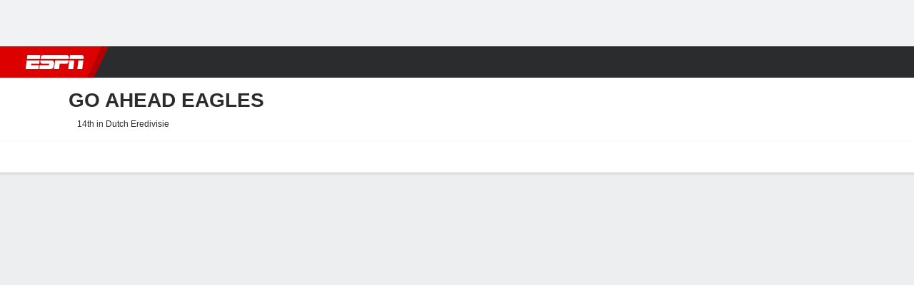

--- FILE ---
content_type: text/html; charset=utf-8
request_url: https://africa.espn.com/football/team/squad/_/id/3706/sort/weight/ned.go_ahead_eagles
body_size: 48738
content:

        <!doctype html>
        <html lang="en">
            <head>
                <meta charSet="utf-8" />

                <!-- ESPNFITT | 72cbeffca8f2 | 14343476 | 00230709 | africa.espn.com | Wed, 28 Jan 2026 06:29:23 GMT -->
                <script>__dataLayer={"pageViewed":false,"helpersEnabled":false,"page":{"author":"","game_id":"","league":"Not Applicable","page_infrastructure":"fitt","placement":"","play_location":"","premium":"","purchase_method":"","referer":"","search_query":"","section":"","story_id":"","story_title":"","start_type":""},"site":{"portal":"sports","application_name":"Espn Web - Fitt","country":"za","edition":"en-za","site":"espnza","language":"en_za","orientation":"desktop"},"pzn":{"affiliate_name":"not authenticated","login_status":"anonymous","betaccountlinked":"no","entitlements":"","has_favorites":"no","hidebetting":"false","has_fantasy":"no","has_notifications":"no","auto_start":"no","userab_1":"","league_manager":"no","paywallshown":"no","isptveauthenticated":"no","ssotveauthenticated":"no","tveauthenticated":"no"},"visitor":{"dssid":"","ad_blocker":"no","wholesale_user":"no","wholesale_mvpd_user":"no","wholesale_provider":"no provider"}}; try{ __dataLayer.visitor = __dataLayer.visitor || {}; __dataLayer.visitor.consent = Object.assign({ isAnonymous: !1 }, JSON.parse(localStorage.getItem('consentToken')).data);}catch(e){}</script>
                <script src="https://dcf.espn.com/TWDC-DTCI/prod/Bootstrap.js"></script>
                <script>
            (function(h,o,u,n,d) {
                h=h[d]=h[d]||{q:[],onReady:function(c){h.q.push(c)}}
                d=o.createElement(u);d.async=1;d.src=n
                n=o.getElementsByTagName(u)[0];n.parentNode.insertBefore(d,n)
            })(window,document,'script','https://www.datadoghq-browser-agent.com/us1/v5/datadog-rum.js','DD_RUM');
            
            window.DD_RUM.onReady(function() {
                window.DD_RUM.setGlobalContext({
                    twdcgrid: {
                        yp_team_id: "67c86818ce5ff1871b58289f",
                        yp_service_id: "67b8d8e244357475ee4bd4b4",
                        datadog_log_index: "observability"
                    }
                });
            });
        </script>
                <title data-react-helmet="true">Go Ahead Eagles 2025-26 Squad - ESPN</title>
                <meta data-react-helmet="true" name="description" content="Explore the 2025-26 Go Ahead Eagles roster on ESPN. Includes full details on appearances, minutes played, goals and assists."/><meta data-react-helmet="true" property="fb:app_id" content="116656161708917"/><meta data-react-helmet="true" property="og:site_name" content="ESPN"/><meta data-react-helmet="true" property="og:url" content="https://africa.espn.com/football/team/squad/_/id/3706/sort/weight/ned.go_ahead_eagles"/><meta data-react-helmet="true" property="og:title" content="Go Ahead Eagles 2025-26 Squad - ESPN"/><meta data-react-helmet="true" property="og:description" content="Explore the 2025-26 Go Ahead Eagles roster on ESPN. Includes full details on appearances, minutes played, goals and assists."/><meta data-react-helmet="true" property="og:image" content="https://a.espncdn.com/combiner/i?img=/i/teamlogos/soccer/500/3706.png"/><meta data-react-helmet="true" property="og:image:width" content="500"/><meta data-react-helmet="true" property="og:image:height" content="500"/><meta data-react-helmet="true" property="og:type" content="website"/><meta data-react-helmet="true" name="twitter:site" content="espn"/><meta data-react-helmet="true" name="twitter:url" content="https://africa.espn.com/football/team/squad/_/id/3706/sort/weight/ned.go_ahead_eagles"/><meta data-react-helmet="true" name="twitter:title" content="Go Ahead Eagles 2025-26 Squad - ESPN"/><meta data-react-helmet="true" name="twitter:description" content="Explore the 2025-26 Go Ahead Eagles roster on ESPN. Includes full details on appearances, minutes played, goals and assists."/><meta data-react-helmet="true" name="twitter:card" content="summary"/><meta data-react-helmet="true" name="twitter:image" content="https://a.espncdn.com/combiner/i?img=/i/teamlogos/soccer/500/3706.png"/><meta data-react-helmet="true" name="twitter:app:name:iphone" content="ESPN"/><meta data-react-helmet="true" name="twitter:app:id:iphone" content="317469184"/><meta data-react-helmet="true" name="twitter:app:name:googleplay" content="ESPN"/><meta data-react-helmet="true" name="twitter:app:id:googleplay" content="com.espn.score_center"/><meta data-react-helmet="true" name="title" content="Go Ahead Eagles 2025-26 Squad - ESPN"/><meta data-react-helmet="true" name="medium" content="website"/>
                <meta name="viewport" content="initial-scale=1.0, maximum-scale=1.0, user-scalable=no" />
                <meta http-equiv="x-ua-compatible" content="IE=edge" />
                <meta property="og:locale" content="en_US" />

                <link href="//cdn1.espn.net" rel="preconnect" />
                <link href='https://tredir.espn.com' rel='preconnect' crossorigin />
                <link href='https://cdn.registerdisney.go.com' rel='preconnect' crossorigin />
                <link href='https://fan.api.espn.com' rel='preconnect' crossorigin />
                <link href='https://cdn.espn.com' rel='preconnect' crossorigin />
                <link href='https://a.espncdn.com' rel='preconnect' crossorigin />
                <link href='https://site.web.api.espn.com' rel='preconnect' crossorigin />
                <link rel="mask-icon" sizes="any" href="https://a.espncdn.com/prod/assets/icons/E.svg" color="#990000" />
                <link rel="shortcut icon" href="https://a.espncdn.com/favicon.ico" />
                <link rel="apple-touch-icon" href="https://a.espncdn.com/wireless/mw5/r1/images/bookmark-icons-v2/espn-icon-57x57.png" />
                <link rel="apple-touch-icon-precomposed" href="https://a.espncdn.com/wireless/mw5/r1/images/bookmark-icons-v2/espn-icon-57x57.png" />
                <link rel="apple-touch-icon-precomposed" sizes="72x72" href="https://a.espncdn.com/wireless/mw5/r1/images/bookmark-icons-v2/espn-icon-72x72.png" />
                <link rel="apple-touch-icon-precomposed" sizes="114x114" href="https://a.espncdn.com/wireless/mw5/r1/images/bookmark-icons-v2/espn-icon-114x114.png" />
                <link rel="apple-touch-icon-precomposed" sizes="152x152" href="https://a.espncdn.com/wireless/mw5/r1/images/bookmark-icons-v2/espn-icon-152x152.png" />

                <link rel="manifest" href="/manifest.json">

                

                
                
                <link data-react-helmet="true" rel="stylesheet" href="//cdn1.espn.net/fitt/00230709c5d5-release-01-27-2026.2.0.3984/client/espnfitt/css/fusion-f7ae2f3d.css"/><link data-react-helmet="true" rel="stylesheet" href="//cdn1.espn.net/fitt/00230709c5d5-release-01-27-2026.2.0.3984/client/espnfitt/css/7245-c047e00a.css"/><link data-react-helmet="true" rel="stylesheet" href="//cdn1.espn.net/fitt/00230709c5d5-release-01-27-2026.2.0.3984/client/espnfitt/css/espnfitt-99e7beb3.css"/><link data-react-helmet="true" rel="stylesheet" href="//cdn1.espn.net/fitt/00230709c5d5-release-01-27-2026.2.0.3984/client/espnfitt/css/394-f8f14c08.css"/><link data-react-helmet="true" rel="stylesheet" href="//cdn1.espn.net/fitt/00230709c5d5-release-01-27-2026.2.0.3984/client/espnfitt/css/1992-328fafc3.css"/><link data-react-helmet="true" rel="stylesheet" href="//cdn1.espn.net/fitt/00230709c5d5-release-01-27-2026.2.0.3984/client/espnfitt/css/team.squad-18ea7885.css"/><link data-react-helmet="true" rel="canonical" href="https://africa.espn.com/football/team/squad/_/id/3706/sort/weight/ned.go_ahead_eagles"/><link data-react-helmet="true" rel="preload" as="font" type="font/woff2" href="https://a.espncdn.com/fonts/_Publico/PublicoBannerExtraboldWeb.woff2" crossorigin="true"/><link data-react-helmet="true" rel="preload" as="font" type="font/woff2" href="https://a.espncdn.com/fonts/_BentonSans/BentonSansBlack.woff2" crossorigin="true"/><link data-react-helmet="true" rel="preload" as="font" type="font/woff2" href="https://a.espncdn.com/fonts/_BentonSansCond/BentonSansCondBold.woff2" crossorigin="true"/><link data-react-helmet="true" rel="preload" as="font" type="font/woff2" href="https://a.espncdn.com/fonts/_PlayoffProCond/PlayoffProCondBold.woff2" crossorigin="true"/><link data-react-helmet="true" rel="preload" as="font" type="font/woff2" href="https://a.espncdn.com/fonts/_PlayoffProCond/PlayoffProCondBlack.woff2" crossorigin="true"/><link data-react-helmet="true" rel="preload" as="font" type="font/woff2" href="https://a.espncdn.com/fonts/_BentonSans/BentonSansBold.woff2" crossorigin="true"/><link data-react-helmet="true" rel="preload" as="font" type="font/woff2" href="https://a.espncdn.com/fonts/_BentonSans/BentonSansMedium.woff2" crossorigin="true"/><link data-react-helmet="true" rel="preload" as="font" type="font/woff2" href="https://a.espncdn.com/fonts/_BentonSans/BentonSansRegular.woff2" crossorigin="true"/><link data-react-helmet="true" rel="preload" as="font" type="font/woff2" href="https://a.espncdn.com/fonts/_Ignite/ESPNIgniteDisplay-CondensedHeavy-Web.woff2" crossorigin="true"/><link data-react-helmet="true" rel="preload" as="font" type="font/woff2" href="https://a.espncdn.com/fonts/_Ignite/ESPNIgniteText-Regular-Web.woff2" crossorigin="true"/><link data-react-helmet="true" rel="preload" as="font" type="font/woff2" href="https://a.espncdn.com/fonts/_Ignite/ESPNIgniteTextCondensed-Regular-Web.woff2" crossorigin="true"/><link data-react-helmet="true" rel="preload" as="font" type="font/woff2" href="https://a.espncdn.com/fonts/_Ignite/ESPNIgniteTextCondensed-Bold-Web.woff2" crossorigin="true"/><link data-react-helmet="true" rel="alternate" hreflang="en-us" href="https://www.espn.com/soccer/team/squad/_/id/3706/sort/weight/ned.go_ahead_eagles"/><link data-react-helmet="true" rel="alternate" hreflang="pt-br" href="https://www.espn.com.br/futebol/time/elenco/_/id/3706/ordenar/weight/ned.go_ahead_eagles"/><link data-react-helmet="true" rel="alternate" hreflang="en-in" href="https://www.espn.in/football/team/squad/_/id/3706/sort/weight/ned.go_ahead_eagles"/><link data-react-helmet="true" rel="alternate" hreflang="en-za" href="https://africa.espn.com/football/team/squad/_/id/3706/sort/weight/ned.go_ahead_eagles"/><link data-react-helmet="true" rel="alternate" hreflang="en-au" href="https://www.espn.com.au/football/team/squad/_/id/3706/sort/weight/ned.go_ahead_eagles"/><link data-react-helmet="true" rel="alternate" hreflang="es-ve" href="https://www.espn.com.ve/futbol/equipo/plantel/_/id/3706/ordenar/weight/ned.go_ahead_eagles"/><link data-react-helmet="true" rel="alternate" hreflang="es-cl" href="https://www.espn.cl/futbol/equipo/plantel/_/id/3706/ordenar/weight/ned.go_ahead_eagles"/><link data-react-helmet="true" rel="alternate" hreflang="es-mx" href="https://www.espn.com.mx/futbol/equipo/plantel/_/id/3706/ordenar/weight/ned.go_ahead_eagles"/><link data-react-helmet="true" rel="alternate" hreflang="es-co" href="https://www.espn.com.co/futbol/equipo/plantel/_/id/3706/ordenar/weight/ned.go_ahead_eagles"/><link data-react-helmet="true" rel="alternate" hreflang="es-pe" href="https://www.espn.com.pe/futbol/equipo/plantel/_/id/3706/ordenar/weight/ned.go_ahead_eagles"/><link data-react-helmet="true" rel="alternate" hreflang="es-ar" href="https://www.espn.com.ar/futbol/equipo/plantel/_/id/3706/ordenar/weight/ned.go_ahead_eagles"/><link data-react-helmet="true" rel="alternate" hreflang="es-us" href="https://espndeportes.espn.com/futbol/equipo/plantel/_/id/3706/ordenar/weight/ned.go_ahead_eagles"/><link data-react-helmet="true" rel="alternate" hreflang="en-ph" href="https://www.espn.ph/football/team/squad/_/id/3706/sort/weight/ned.go_ahead_eagles"/><link data-react-helmet="true" rel="alternate" hreflang="en-gb" href="https://www.espn.co.uk/football/team/squad/_/id/3706/sort/weight/ned.go_ahead_eagles"/><link data-react-helmet="true" rel="alternate" hreflang="en-sg" href="https://www.espn.com.sg/football/team/squad/_/id/3706/sort/weight/ned.go_ahead_eagles"/><link data-react-helmet="true" rel="alternate" hreflang="es-gt" href="https://www.espn.com.gt/futbol/equipo/plantel/_/id/3706/ordenar/weight/ned.go_ahead_eagles"/><link data-react-helmet="true" rel="alternate" hreflang="es-uy" href="https://www.espn.com.uy/futbol/equipo/plantel/_/id/3706/ordenar/weight/ned.go_ahead_eagles"/><link data-react-helmet="true" rel="alternate" hreflang="es-do" href="https://www.espn.com.do/futbol/equipo/plantel/_/id/3706/ordenar/weight/ned.go_ahead_eagles"/><link data-react-helmet="true" rel="alternate" hreflang="es-ec" href="https://www.espn.com.ec/futbol/equipo/plantel/_/id/3706/ordenar/weight/ned.go_ahead_eagles"/><link data-react-helmet="true" rel="alternate" hreflang="es-pa" href="https://www.espn.com.pa/futbol/equipo/plantel/_/id/3706/ordenar/weight/ned.go_ahead_eagles"/><link data-react-helmet="true" rel="alternate" hreflang="es-cr" href="https://www.espn.co.cr/futbol/equipo/plantel/_/id/3706/ordenar/weight/ned.go_ahead_eagles"/><link data-react-helmet="true" rel="alternate" hreflang="nl-nl" href="https://www.espn.nl/voetbal/team/selectie/_/id/3706/sort/weight/ned.go_ahead_eagles"/>
                <script src="//cdn1.espn.net/fitt/00230709c5d5-release-01-27-2026.2.0.3984/client/espnfitt/runtime-0950135a.js" defer></script><script src="//cdn1.espn.net/fitt/00230709c5d5-release-01-27-2026.2.0.3984/client/espnfitt/dmp-sdk-6122feb7.js" defer></script><script src="//cdn1.espn.net/fitt/00230709c5d5-release-01-27-2026.2.0.3984/client/espnfitt/7245-ddf31303.js" defer></script><script src="//cdn1.espn.net/fitt/00230709c5d5-release-01-27-2026.2.0.3984/client/espnfitt/1609-dac15037.js" defer></script><script src="//cdn1.espn.net/fitt/00230709c5d5-release-01-27-2026.2.0.3984/client/espnfitt/9264-abee4af7.js" defer></script><script src="//cdn1.espn.net/fitt/00230709c5d5-release-01-27-2026.2.0.3984/client/espnfitt/394-78560395.js" defer></script><script src="//cdn1.espn.net/fitt/00230709c5d5-release-01-27-2026.2.0.3984/client/espnfitt/1765-53c8f25a.js" defer></script><script src="//cdn1.espn.net/fitt/00230709c5d5-release-01-27-2026.2.0.3984/client/espnfitt/736-1393482f.js" defer></script><script src="//cdn1.espn.net/fitt/00230709c5d5-release-01-27-2026.2.0.3984/client/espnfitt/7913-3d4546dc.js" defer></script><script src="//cdn1.espn.net/fitt/00230709c5d5-release-01-27-2026.2.0.3984/client/espnfitt/6746-e2a20a3a.js" defer></script><script src="//cdn1.espn.net/fitt/00230709c5d5-release-01-27-2026.2.0.3984/client/espnfitt/5799-96f59c18.js" defer></script><script src="//cdn1.espn.net/fitt/00230709c5d5-release-01-27-2026.2.0.3984/client/espnfitt/3320-a214dc86.js" defer></script>
                <link rel="prefetch" href="//cdn1.espn.net/fitt/00230709c5d5-release-01-27-2026.2.0.3984/client/espnfitt/_manifest.js" as="script" /><link rel="prefetch" href="//cdn1.espn.net/fitt/00230709c5d5-release-01-27-2026.2.0.3984/client/espnfitt/espnza-en-225348b3.js" as="script" />
<link rel="prefetch" href="//cdn1.espn.net/fitt/00230709c5d5-release-01-27-2026.2.0.3984/client/espnfitt/espnfitt-dbd5c854.js" as="script" />
<link rel="prefetch" href="//cdn1.espn.net/fitt/00230709c5d5-release-01-27-2026.2.0.3984/client/espnfitt/team.squad-6a626b54.js" as="script" />
                <style type="text/css" id="fittLoadingStyle">
   .page-container,
   .Nav__Primary__Menu,
   .Nav__Secondary__Menu,
    .NavSecondary--GamePackage,
   .SoccerPerformers--gamepackage,
   .ScoreCell__Notes--footer,
   .Gamestrip,
   .Ad:before {
       opacity:                    0;
   }
</style>
                <noscript>
            <style type="text/css">
                div.HeaderScoreboardContainer, div.Ad, div.sponsored-content { display: none !important; }
                .page-container,
                .Nav__Primary .Nav__Primary__Menu .Nav__Primary__Menu__Item a,
                .Nav__Primary .Nav__Primary__Menu .Nav__Primary__Menu__Item .Nav__Primary__Menu__Link,
                .Nav__Secondary .Nav__Secondary__Menu .Nav__Secondary__Menu__Title .Nav__Secondary__Menu__Link,
                .Nav__Secondary .Nav__Secondary__Menu .Nav__Secondary__Menu__Item .Nav__Secondary__Menu__Link {
                    opacity: 1;
                }
            </style>
        </noscript>
                
            </head>
            <body class="africa">
                <img width="99999" height="99999" alt="" style="pointer-events: none; position: absolute; top: 0; left: 0; width: 99%; height: 99%; max-width: 99%; max-height: 99%;" src="[data-uri]">
                
                <div id="espnfitt"><div id="DataWrapper"><div id="fitt-analytics"><div id="themeProvider" class="theme-light "><div class="bp-mobileMDPlus bp-mobileLGPlus bp-tabletPlus bp-desktopPlus bp-desktopLGPlus" data-fitt-page-type="team"><div id="lightboxContainer"></div><div class="HeaderScoreboardWrapper"><div class="HeaderScoreboardContainer HeaderScoreboardContainer--loading"><section class="HeaderScoreboard HeaderScoreboard--empty" aria-label="HeaderScoreboard"><button class="HiddenSkip" data-skip="content">Skip to main content</button><button class="HiddenSkip" data-skip="nav">Skip to navigation</button><div class="HeaderScoreboard__Wrapper"><div class="HeaderScoreboard__Carousel"><div class="HeaderScoreboard__Carousel__Nav HeaderScoreboard__Carousel__Nav--prev is-disabled"><svg aria-hidden="true" class="icon__svg" viewBox="0 0 24 24"><use xlink:href="#icon__caret__left"></use></svg></div><div class="HeaderScoreboard__Carousel__Wrapper"><div style="transform:translateX(0px);transition:0.7s ease"><div class="HeaderScoreboard__Events"><div class="HeaderScoreboard__SportSection"><div class="ScoreCell ScoreCell--md ScoreCell--noLinks" role="group"><a class="ScoreCell__LinkOverlay"></a><div class="ScoreCell__Link"><div class="ScoreCell__Link__Event__Detail"><div class="ScoreCell__CompetitorDetails"><ul class="ScoreCell__Competitors"></ul></div></div></div></div></div></div></div></div><div class="HeaderScoreboard__Carousel__Nav HeaderScoreboard__Carousel__Nav--next is-disabled"><svg aria-hidden="true" class="icon__svg" viewBox="0 0 24 24"><use xlink:href="#icon__caret__right"></use></svg></div></div></div></section></div></div><header class="db Site__Header__Wrapper sticky"><div class="Site__Header db left-0 top-0 w-100 bg-clr-gray-02"><nav class="Nav__Primary center flex justify-between items-center" aria-label="Global Navigation"><div class="Nav__Primary__Section Nav__Primary__Section--left"><div class="Nav__Primary__Branding__Logo"><div class="Nav__Primary__Branding__Wrapper"><a class="AnchorLink Nav__Primary__Branding Nav__Primary__Branding--espn" tabindex="0" data-track-nav_layer="global nav" data-track-nav_item="espn-logo" aria-label="ESPN Home Page" href="/">ESPN</a></div></div><ul class="Nav__Primary__Menu flex Nav__Primary__Menu--left w-100"><div><li class="Nav__Primary__Menu__Item flex items-center relative Nav__Primary__Menu__Item--active Nav__Primary__Menu__Item--espnza-en n7 Nav__AccessibleMenuItem_Wrapper" data-testid="NavAccessibleMenuItem"><a class="AnchorLink Button--unstyled Nav__Primary__Menu__Link clr-white flex items-center" tabindex="0" aria-label="ESPN Football Home Page" href="/football/" id="nav-link-undefined" aria-selected="true" data-track-nav_item="football" data-track-nav_layer="global nav"><div class="Nav__Primary__Menu__Item--button-container"><span class="Nav__Text Nav__Primary__Menu__Item--text" data-resource-id="team.football_tab">Football</span></div></a><button aria-label="Football" aria-expanded="false" class="Button--unstyled Nav__Primary__Menu__Toggle" tabindex="0" aria-haspopup="true"><svg role="img" aria-hidden="true" class="Nav__SubmenuIndicatorIcon icon__svg fill-clr-white icon_svg--dark icon__svg" viewBox="0 0 24 24"><title id="undefined-submenu">Football</title><use xlink:href="#icon__caret__down"></use></svg></button></li></div><div><li class="Nav__Primary__Menu__Item flex items-center relative Nav__Primary__Menu__Item--espnza-en n7 Nav__AccessibleMenuItem_Wrapper" data-testid="NavAccessibleMenuItem"><a class="AnchorLink Button--unstyled Nav__Primary__Menu__Link clr-white flex items-center" tabindex="0" aria-label="ESPN NBA Home Page" href="/nba/" id="nav-link-undefined" aria-selected="false" data-track-nav_item="nba" data-track-nav_layer="global nav"><div class="Nav__Primary__Menu__Item--button-container"><span class="Nav__Text Nav__Primary__Menu__Item--text" data-resource-id="team.nba_tab">NBA</span></div></a><button aria-label="NBA" aria-expanded="false" class="Button--unstyled Nav__Primary__Menu__Toggle" tabindex="0" aria-haspopup="true"><svg role="img" aria-hidden="true" class="Nav__SubmenuIndicatorIcon icon__svg fill-clr-white icon_svg--dark icon__svg" viewBox="0 0 24 24"><title id="undefined-submenu">NBA</title><use xlink:href="#icon__caret__down"></use></svg></button></li></div><div><li class="Nav__Primary__Menu__Item flex items-center relative Nav__Primary__Menu__Item--espnza-en n7 Nav__AccessibleMenuItem_Wrapper" data-testid="NavAccessibleMenuItem"><a class="AnchorLink Button--unstyled Nav__Primary__Menu__Link clr-white flex items-center" tabindex="0" aria-label="ESPN NFL Home Page" href="/nfl/" id="nav-link-undefined" aria-selected="false" data-track-nav_item="nfl" data-track-nav_layer="global nav"><div class="Nav__Primary__Menu__Item--button-container"><span class="Nav__Text Nav__Primary__Menu__Item--text" data-resource-id="team.nfl_tab">NFL</span></div></a><button aria-label="NFL" aria-expanded="false" class="Button--unstyled Nav__Primary__Menu__Toggle" tabindex="0" aria-haspopup="true"><svg role="img" aria-hidden="true" class="Nav__SubmenuIndicatorIcon icon__svg fill-clr-white icon_svg--dark icon__svg" viewBox="0 0 24 24"><title id="undefined-submenu">NFL</title><use xlink:href="#icon__caret__down"></use></svg></button></li></div><div><li class="Nav__Primary__Menu__Item flex items-center relative Nav__Primary__Menu__Item--espnza-en n7 Nav__AccessibleMenuItem_Wrapper" data-testid="NavAccessibleMenuItem"><a class="AnchorLink Button--unstyled Nav__Primary__Menu__Link clr-white flex items-center" tabindex="0" aria-label="ESPN MLB Home Page" href="/mlb/" id="nav-link-undefined" aria-selected="false" data-track-nav_item="mlb" data-track-nav_layer="global nav"><div class="Nav__Primary__Menu__Item--button-container"><span class="Nav__Text Nav__Primary__Menu__Item--text" data-resource-id="team.mlb_tab">MLB</span></div></a><button aria-label="MLB" aria-expanded="false" class="Button--unstyled Nav__Primary__Menu__Toggle" tabindex="0" aria-haspopup="true"><svg role="img" aria-hidden="true" class="Nav__SubmenuIndicatorIcon icon__svg fill-clr-white icon_svg--dark icon__svg" viewBox="0 0 24 24"><title id="undefined-submenu">MLB</title><use xlink:href="#icon__caret__down"></use></svg></button></li></div><div><li class="Nav__Primary__Menu__Item flex items-center relative Nav__Primary__Menu__Item--espnza-en n7 Nav__AccessibleMenuItem_Wrapper" data-testid="NavAccessibleMenuItem"><a class="AnchorLink Button--unstyled Nav__Primary__Menu__Link clr-white flex items-center" tabindex="0" aria-label="ESPN Cricket Home Page" href="/cricket/" id="nav-link-undefined" aria-selected="false" data-track-nav_item="cricket" data-track-nav_layer="global nav"><div class="Nav__Primary__Menu__Item--button-container"><span class="Nav__Text Nav__Primary__Menu__Item--text" data-resource-id="team.cricket_tab">Cricket</span></div></a><button aria-label="Cricket" aria-expanded="false" class="Button--unstyled Nav__Primary__Menu__Toggle" tabindex="0" aria-haspopup="true"><svg role="img" aria-hidden="true" class="Nav__SubmenuIndicatorIcon icon__svg fill-clr-white icon_svg--dark icon__svg" viewBox="0 0 24 24"><title id="undefined-submenu">Cricket</title><use xlink:href="#icon__caret__down"></use></svg></button></li></div><div><li class="Nav__Primary__Menu__Item flex items-center relative Nav__Primary__Menu__Item--espnza-en n7 Nav__AccessibleMenuItem_Wrapper" data-testid="NavAccessibleMenuItem"><a class="AnchorLink Button--unstyled Nav__Primary__Menu__Link clr-white flex items-center" tabindex="0" aria-label="ESPN Boxing Home Page" href="/boxing/" id="nav-link-undefined" aria-selected="false" data-track-nav_item="boxing" data-track-nav_layer="global nav"><div class="Nav__Primary__Menu__Item--button-container"><span class="Nav__Text Nav__Primary__Menu__Item--text" data-resource-id="team.boxing_tab">Boxing</span></div></a><button aria-label="Boxing" aria-expanded="false" class="Button--unstyled Nav__Primary__Menu__Toggle" tabindex="0" aria-haspopup="true"><svg role="img" aria-hidden="true" class="Nav__SubmenuIndicatorIcon icon__svg fill-clr-white icon_svg--dark icon__svg" viewBox="0 0 24 24"><title id="undefined-submenu">Boxing</title><use xlink:href="#icon__caret__down"></use></svg></button></li></div><div><li class="Nav__Primary__Menu__Item flex items-center relative Nav__Primary__Menu__Item--espnza-en n7 Nav__AccessibleMenuItem_Wrapper" data-testid="NavAccessibleMenuItem"><a class="AnchorLink Button--unstyled Nav__Primary__Menu__Link clr-white flex items-center" tabindex="0" aria-label="ESPN Rugby Home Page" href="/rugby/" id="nav-link-undefined" aria-selected="false" data-track-nav_item="rugby" data-track-nav_layer="global nav"><div class="Nav__Primary__Menu__Item--button-container"><span class="Nav__Text Nav__Primary__Menu__Item--text" data-resource-id="team.rugby_tab">Rugby</span></div></a><button aria-label="Rugby" aria-expanded="false" class="Button--unstyled Nav__Primary__Menu__Toggle" tabindex="0" aria-haspopup="true"><svg role="img" aria-hidden="true" class="Nav__SubmenuIndicatorIcon icon__svg fill-clr-white icon_svg--dark icon__svg" viewBox="0 0 24 24"><title id="undefined-submenu">Rugby</title><use xlink:href="#icon__caret__down"></use></svg></button></li></div><div><li class="Nav__Primary__Menu__Item flex items-center relative Nav__Primary__Menu__Item--espnza-en n7 Nav__AccessibleMenuItem_Wrapper" data-testid="NavAccessibleMenuItem"><a class="AnchorLink Button--unstyled Nav__Primary__Menu__Link clr-white flex items-center" tabindex="0" aria-label="ESPN More Sports Home Page" href="#" id="nav-link-undefined" aria-selected="false" data-track-nav_item="more sports" data-track-nav_layer="global nav"><span class="Nav__Text Nav__Primary__Menu__Item--text" data-resource-id="team.moresports_tab">More Sports</span></a><button aria-label="More Sports" aria-expanded="false" class="Button--unstyled Nav__Primary__Menu__Toggle" tabindex="0" aria-haspopup="true"><svg role="img" aria-hidden="true" class="Nav__SubmenuIndicatorIcon icon__svg fill-clr-white icon_svg--dark icon__svg" viewBox="0 0 24 24"><title id="undefined-submenu">More Sports</title><use xlink:href="#icon__caret__down"></use></svg></button></li></div></ul></div><div class="Nav__Primary__Section Nav__Primary__Section--right"><ul class="Nav__Primary__Menu flex Nav__Primary__Menu--right flex-none"><div><li class="Nav__Primary__Menu__Item flex items-center relative Nav__Primary__Menu__Item--espnza-en n7 Nav__AccessibleMenuItem_Wrapper" data-testid="NavAccessibleMenuItem"><a class="AnchorLink Button--unstyled Nav__Primary__Menu__Link clr-white flex items-center" tabindex="0" href="/fantasy/" id="nav-link-undefined" aria-selected="false" data-track-nav_item="fantasy" data-track-nav_layer="global nav"><div class="Nav__Primary__Menu__Item--button-container"><span class="Nav__Text Nav__Primary__Menu__Item--text" data-resource-id="team.fantasy_tab">Fantasy</span></div></a><button aria-label="Fantasy" aria-expanded="false" class="Button--unstyled Nav__Primary__Menu__Toggle" tabindex="0" aria-haspopup="true"><svg role="img" aria-hidden="true" class="Nav__SubmenuIndicatorIcon icon__svg fill-clr-white icon_svg--dark icon__svg" viewBox="0 0 24 24"><title id="undefined-submenu">Fantasy</title><use xlink:href="#icon__caret__down"></use></svg></button></li></div></ul><ul class="Nav__Primary__Menu flex Nav__Primary__Menu--right flex-none"><li class="Nav__Primary__Menu__Item Nav__Search flex-none relative"><div class="Nav__Search__Toggle"><svg aria-expanded="false" tabindex="0" role="button" aria-hidden="false" aria-labelledby="navSearchLabel" class="icon__svg" viewBox="0 0 24 24"><title id="navSearchLabel">Search</title><use xlink:href="#icon__search__v2"></use></svg></div></li></ul></div></nav></div></header><div id="fittBGContainer"><div id="fittBGContainerInner"><div id="fittBGContainerInside"><div id="fittBGAd" data-box-type="fitt-adbox-wallpaper"><div class="Ad ad-slot" data-slot-type="wallpaper" data-collapse-before-load="true" data-exclude-bp="s,m" data-slot-kvps="pos=wallpaper"></div></div></div></div></div><main id="fittPageContainer" tabindex="-1"><div data-box-type="fitt-adbox-exclusions"><div class="Ad ad-slot" data-slot-type="exclusions" data-category-exclusion="true" data-slot-kvps="pos=exclusions"></div></div><div class="pageContent"><div class="StickyContainer" data-sticky-parent="true"><div class="ResponsiveWrapper"><div class="ClubhouseHeader w-100 overflow-hidden bb ph4 ClubhouseHeader--tabletPlus bg-clr-white brdr-clr-gray-10"><div class="ClubhouseHeader__Container w-100 center flex items-center justify-between"><div class="ClubhouseHeader__Main flex items-center pv3 justify-start"><img alt="Go Ahead Eagles" class="Image Logo Logo__xxl" data-mptype="image" src="[data-uri]"/><div class="ClubhouseHeader__Main_Aside pl4 relative"><h1 class="ClubhouseHeader__Name ttu flex items-start n2"><span class="flex flex-wrap"><span class="db fw-bold">Go Ahead Eagles</span></span></h1><div class="ClubhouseHeader__TeamDetails flex items-center mt3"><ul class="list flex ClubhouseHeader__Record n8 ml4"><li>14th in Dutch Eredivisie</li></ul></div></div></div></div></div></div><div class="" data-sticky="true"><div class="ScrollSpy_container"><span></span></div><nav class="Nav__Secondary bg-clr-white brdr-clr-gray-03" aria-label="Secondary Navigation" data-testid="Nav_Secondary"><div class="Nav__Secondary__Inner"><ul class="Nav__Secondary__Menu center flex items-center relative"><li class="Nav__Secondary__Menu__Title flex-none n7 mr2 relative hideLogoUntilSticky"><a class="AnchorLink Nav__Secondary__Menu__Link clr-gray-01 flex items-center pl3 pr4" tabindex="0" href="#"><img alt="" class="Image Logo Nav__Secondary__Menu__Logo mr2 Logo__md" data-mptype="image" src="[data-uri]"/><span class="Nav__Text" data-resource-id="team._tab"></span></a></li><div><li class="Nav__Secondary__Menu__Item flex items-center n7 relative n7 Nav__AccessibleMenuItem_Wrapper" data-testid="NavAccessibleMenuItem"><a class="AnchorLink Button--unstyled Nav__Secondary__Menu__Link clr-gray-01 flex items-center ph3" tabindex="0" href="/football/team/_/id/3706" id="nav-link-undefined" aria-selected="false" data-track-nav_item="home" data-track-nav_layer="secondary nav"><span class="Nav__Text" data-resource-id="team.home_tab">Home</span></a></li></div><div><li class="Nav__Secondary__Menu__Item flex items-center n7 relative n7 Nav__AccessibleMenuItem_Wrapper" data-testid="NavAccessibleMenuItem"><a class="AnchorLink Button--unstyled Nav__Secondary__Menu__Link clr-gray-01 flex items-center ph3" tabindex="0" href="https://africa.espn.com/football/team/fixtures/_/id/3706/ned.go_ahead_eagles" id="nav-link-undefined" aria-selected="false" data-track-nav_item="fixtures" data-track-nav_layer="secondary nav"><span class="Nav__Text" data-resource-id="team.fixtures_tab">Fixtures</span></a></li></div><div><li class="Nav__Secondary__Menu__Item flex items-center n7 relative n7 Nav__AccessibleMenuItem_Wrapper" data-testid="NavAccessibleMenuItem"><a class="AnchorLink Button--unstyled Nav__Secondary__Menu__Link clr-gray-01 flex items-center ph3" tabindex="0" href="https://africa.espn.com/football/team/results/_/id/3706/ned.go_ahead_eagles" id="nav-link-undefined" aria-selected="false" data-track-nav_item="results" data-track-nav_layer="secondary nav"><span class="Nav__Text" data-resource-id="team.results_tab">Results</span></a></li></div><div><li class="Nav__Secondary__Menu__Item flex items-center n7 relative Nav__Secondary__Menu__Item--active n7 Nav__AccessibleMenuItem_Wrapper" data-testid="NavAccessibleMenuItem"><a class="AnchorLink Button--unstyled Nav__Secondary__Menu__Link clr-gray-01 flex items-center ph3" tabindex="0" href="/football/team/squad/_/id/3706/ned.go_ahead_eagles" id="nav-link-undefined" aria-selected="true" data-track-nav_item="squad" data-track-nav_layer="secondary nav"><span class="Nav__Text" data-resource-id="team.squad_tab">Squad</span></a></li></div><div><li class="Nav__Secondary__Menu__Item flex items-center n7 relative n7 Nav__AccessibleMenuItem_Wrapper" data-testid="NavAccessibleMenuItem"><a class="AnchorLink Button--unstyled Nav__Secondary__Menu__Link clr-gray-01 flex items-center ph3" tabindex="0" href="/football/team/stats/_/id/3706" id="nav-link-undefined" aria-selected="false" data-track-nav_item="statistics" data-track-nav_layer="secondary nav"><span class="Nav__Text" data-resource-id="team.statistics_tab">Statistics</span></a></li></div><div><li class="Nav__Secondary__Menu__Item flex items-center n7 relative n7 Nav__AccessibleMenuItem_Wrapper" data-testid="NavAccessibleMenuItem"><a class="AnchorLink Button--unstyled Nav__Secondary__Menu__Link clr-gray-01 flex items-center ph3" tabindex="0" href="https://africa.espn.com/football/team/transfers/_/id/3706/ned.go_ahead_eagles" id="nav-link-undefined" aria-selected="false" data-track-nav_item="transfers" data-track-nav_layer="secondary nav"><span class="Nav__Text" data-resource-id="team.transfers_tab">Transfers</span></a></li></div><div><li class="Nav__Secondary__Menu__Item flex items-center n7 relative n7 Nav__AccessibleMenuItem_Wrapper" data-testid="NavAccessibleMenuItem"><a class="AnchorLink Button--unstyled Nav__Secondary__Menu__Link clr-gray-01 flex items-center ph3" tabindex="0" href="/football/table/_/league/ned.1" id="nav-link-undefined" aria-selected="false" data-track-nav_item="table" data-track-nav_layer="secondary nav"><span class="Nav__Text" data-resource-id="team.table_tab">Table</span></a></li></div><div><li class="Nav__Secondary__Menu__Item flex items-center n7 relative justify-between n7 Nav__AccessibleMenuItem_Wrapper" data-testid="NavAccessibleMenuItem"><a class="AnchorLink Button--unstyled Nav__Secondary__Menu__Link clr-gray-01 flex items-center ph3" tabindex="0" href="http://www.espnfc.co.uk/team/ned.go_ahead_eagles/3706/video" id="nav-link-undefined" aria-selected="false" data-track-event_detail="video" data-track-event_name="exit link interaction" data-track-custom="yes" target="_blank" rel="noopener"><span class="Nav__Text" data-resource-id="team.video_tab">Video</span><svg role="img" tabindex="-1" aria-hidden="false" aria-label="External Link" class="icon-external ml2 icon__svg" viewBox="0 0 24 24"><title>External Link</title><use xlink:href="#icon__external"></use></svg></a></li></div></ul></div></nav></div><div class="" data-sticky="true"><div class="StickyContainer--gradient"></div></div><div data-box-type="fitt-adbox-banner"><div class="Ad Ad--banner ad-slot" data-slot-type="banner" data-slot-kvps="pos=banner"></div></div><div class="page-container cf"><div class="layout is-9-3"><div class="layout__column layout__column--1" role="main" aria-label="Standings Page"><section class="Card"><div class="Wrapper Card__Content"><section class="Roster"><div class="Roster__Heading"><div class="flex justify-between mt3 mb3-mb4 items-center"><h1 class="headline headline__h1 dib">Go Ahead Eagles Squad</h1></div><div class="inline-flex mt2-mt3 mr2"><div class="dropdown dropdown--md"><svg aria-hidden="true" data-resource-id="button.dropdown" class="dropdown__arrow icon__svg" viewBox="0 0 24 24"><use xlink:href="#icon__caret__down"></use></svg><select class="dropdown__select" style="text-overflow:ellipsis;overflow:hidden;width:126px" name="1769581763719::c80000::dbc21e39:e994:45fa:f61a:d0f890ea1658"><option class="dropdown__option" data-resource-id="DropdownOption /football/team/squad/_/id/3706/league/UEFA.EUROPA" data-url="/football/team/squad/_/id/3706/league/UEFA.EUROPA" value="UEFA.EUROPA">UEFA Europa League</option><option class="dropdown__option" data-resource-id="DropdownOption /football/team/squad/_/id/3706/league/NED.CUP" data-url="/football/team/squad/_/id/3706/league/NED.CUP" value="NED.CUP">Dutch KNVB Beker</option><option class="dropdown__option" data-resource-id="DropdownOption /football/team/squad/_/id/3706/league/NED.SUPERCUP" data-url="/football/team/squad/_/id/3706/league/NED.SUPERCUP" value="NED.SUPERCUP">Dutch Johan Cruyff Shield</option><option selected="" class="dropdown__option" data-resource-id="DropdownOption /football/team/squad/_/id/3706/league/NED.1" data-url="/football/team/squad/_/id/3706/league/NED.1" value="NED.1">Dutch Eredivisie</option><option class="dropdown__option" data-resource-id="DropdownOption /football/team/squad/_/id/3706/league/UEFA.EUROPA.CONF_QUAL" data-url="/football/team/squad/_/id/3706/league/UEFA.EUROPA.CONF_QUAL" value="UEFA.EUROPA.CONF_QUAL">UEFA Conference League Qualifying</option><option class="dropdown__option" data-resource-id="DropdownOption /football/team/squad/_/id/3706/league/CLUB.FRIENDLY" data-url="/football/team/squad/_/id/3706/league/CLUB.FRIENDLY" value="CLUB.FRIENDLY">Club Friendly</option><option class="dropdown__option" data-resource-id="DropdownOption /football/team/squad/_/id/3706/league/NED.2" data-url="/football/team/squad/_/id/3706/league/NED.2" value="NED.2">Dutch Keuken Kampioen Divisie</option><option class="dropdown__option" data-resource-id="DropdownOption /football/team/squad/_/id/3706/league/NED.PLAYOFF.RELEGATION" data-url="/football/team/squad/_/id/3706/league/NED.PLAYOFF.RELEGATION" value="NED.PLAYOFF.RELEGATION">Dutch Eredivisie Promotion/Relegation Playoffs</option></select><select class="dropdown__select dropdown__select--sizing absolute w-auto" style="visibility:hidden" aria-hidden="true" name="fake-1769581763719::c80000::dbc21e39:e994:45fa:f61a:d0f890ea1658"><option label="hidden">hidden</option></select></div></div><div class="inline-flex mt2-mt3 mr2"><div class="dropdown dropdown--md"><svg aria-hidden="true" data-resource-id="button.dropdown" class="dropdown__arrow icon__svg" viewBox="0 0 24 24"><use xlink:href="#icon__caret__down"></use></svg><select class="dropdown__select" style="text-overflow:ellipsis;overflow:hidden;width:126px" name="1769581763719::0b0000::1af1138e:80b9:e489:904f:91388570ad26"><option class="dropdown__option" data-resource-id="DropdownOption /football/team/squad/_/id/3706/league/NED.1/season/2025" data-url="/football/team/squad/_/id/3706/league/NED.1/season/2025" value="2025">2025-26</option><option class="dropdown__option" data-resource-id="DropdownOption /football/team/squad/_/id/3706/league/NED.1/season/2024" data-url="/football/team/squad/_/id/3706/league/NED.1/season/2024" value="2024">2024-25</option><option class="dropdown__option" data-resource-id="DropdownOption /football/team/squad/_/id/3706/league/NED.1/season/2023" data-url="/football/team/squad/_/id/3706/league/NED.1/season/2023" value="2023">2023-24</option><option class="dropdown__option" data-resource-id="DropdownOption /football/team/squad/_/id/3706/league/NED.1/season/2022" data-url="/football/team/squad/_/id/3706/league/NED.1/season/2022" value="2022">2022-23</option><option class="dropdown__option" data-resource-id="DropdownOption /football/team/squad/_/id/3706/league/NED.1/season/2021" data-url="/football/team/squad/_/id/3706/league/NED.1/season/2021" value="2021">2021-22</option><option class="dropdown__option" data-resource-id="DropdownOption /football/team/squad/_/id/3706/league/NED.1/season/2016" data-url="/football/team/squad/_/id/3706/league/NED.1/season/2016" value="2016">2016-17</option><option class="dropdown__option" data-resource-id="DropdownOption /football/team/squad/_/id/3706/league/NED.1/season/2014" data-url="/football/team/squad/_/id/3706/league/NED.1/season/2014" value="2014">2014-15</option><option class="dropdown__option" data-resource-id="DropdownOption /football/team/squad/_/id/3706/league/NED.1/season/2013" data-url="/football/team/squad/_/id/3706/league/NED.1/season/2013" value="2013">2013-14</option></select><select class="dropdown__select dropdown__select--sizing absolute w-auto" style="visibility:hidden" aria-hidden="true" name="fake-1769581763719::0b0000::1af1138e:80b9:e489:904f:91388570ad26"><option label="hidden">hidden</option></select></div></div></div><div class="Roster__MixedTables"><div class="ResponsiveTable goalkeepers Roster__MixedTable"><div class="Table__Title">goalkeepers</div><div class="flex"><div class="Table__ScrollerWrapper relative overflow-hidden"><div class="Table__Shadow--left" style="opacity:0"></div><div class="Table__Scroller"><table style="border-collapse:collapse;border-spacing:0" class="Table"><colgroup class="Table__Colgroup"><col class="Table__Column"/><col class="Table__Column"/><col class="Table__Column"/><col class="Table__Column"/><col class="Table__Column Table--sorted"/><col class="Table__Column"/><col class="Table__Column"/><col class="Table__Column"/><col class="Table__Column"/><col class="Table__Column"/><col class="Table__Column"/><col class="Table__Column"/><col class="Table__Column"/><col class="Table__Column"/><col class="Table__Column"/><col class="Table__Column"/></colgroup><thead class="Table__header-group Table__THEAD"><tr class="Table__sub-header Table__TR Table__even"><th title="" class="Table__TH"><span class="fw-medium w-100 dib" title="" style="min-width:140px">Name</span></th><th title="" class="Table__TH"><span class="fw-medium w-100 dib underline" title=""><a class="AnchorLink clr-gray-04" tabindex="0" href="/football/team/squad/_/id/3706/sort/position/dir/asc/ned.go_ahead_eagles">POS</a></span></th><th title="" class="Table__TH"><span class="fw-medium w-100 dib underline" title=""><a class="AnchorLink clr-gray-04" tabindex="0" href="/football/team/squad/_/id/3706/sort/age/dir/asc/ned.go_ahead_eagles">Age</a></span></th><th title="" class="Table__TH"><span class="fw-medium w-100 dib underline" title=""><a class="AnchorLink clr-gray-04" tabindex="0" href="/football/team/squad/_/id/3706/sort/height/dir/asc/ned.go_ahead_eagles">HT</a></span></th><th title="" class="Table__TH"><span class="fw-medium w-100 dib underline" title=""><a class="AnchorLink clr-gray-04" tabindex="0" href="/football/team/squad/_/id/3706/sort/weight/dir/desc/ned.go_ahead_eagles">WT<svg aria-hidden="true" class="ArrowIcon__TableSort icon__svg" style="display:inline-block;height:10px;width:10px;margin-left:4px" viewBox="0 0 24 24"><use xlink:href="#icon__caret__up"></use></svg></a></span></th><th title="" class="Table__TH"><span class="fw-medium w-100 dib" title="">NAT</span></th><th title="" class="Table__TH"><span class="fw-medium w-100 dib underline" title=""><a class="AnchorLink clr-gray-04" tabindex="0" href="/football/team/squad/_/id/3706/sort/appearances/dir/desc/ned.go_ahead_eagles">APP</a></span></th><th title="" class="Table__TH"><span class="fw-medium w-100 dib underline" title=""><a class="AnchorLink clr-gray-04" tabindex="0" href="/football/team/squad/_/id/3706/sort/subIns/dir/desc/ned.go_ahead_eagles">SUB</a></span></th><th title="" class="Table__TH"><span class="fw-medium w-100 dib underline" title=""><a class="AnchorLink clr-gray-04" tabindex="0" href="/football/team/squad/_/id/3706/sort/saves/dir/desc/ned.go_ahead_eagles">SV</a></span></th><th title="" class="Table__TH"><span class="fw-medium w-100 dib underline" title=""><a class="AnchorLink clr-gray-04" tabindex="0" href="/football/team/squad/_/id/3706/sort/goalsConceded/dir/desc/ned.go_ahead_eagles">GA</a></span></th><th title="" class="Table__TH"><span class="fw-medium w-100 dib underline" title=""><a class="AnchorLink clr-gray-04" tabindex="0" href="/football/team/squad/_/id/3706/sort/goalAssists/dir/desc/ned.go_ahead_eagles">A</a></span></th><th title="" class="Table__TH"><span class="fw-medium w-100 dib underline" title=""><a class="AnchorLink clr-gray-04" tabindex="0" href="/football/team/squad/_/id/3706/sort/foulsCommitted/dir/desc/ned.go_ahead_eagles">FC</a></span></th><th title="" class="Table__TH"><span class="fw-medium w-100 dib underline" title=""><a class="AnchorLink clr-gray-04" tabindex="0" href="/football/team/squad/_/id/3706/sort/foulsSuffered/dir/desc/ned.go_ahead_eagles">FA</a></span></th><th title="" class="Table__TH"><span class="fw-medium w-100 dib underline" title=""><a class="AnchorLink clr-gray-04" tabindex="0" href="/football/team/squad/_/id/3706/sort/yellowCards/dir/desc/ned.go_ahead_eagles">YC</a></span></th><th title="" class="Table__TH"><span class="fw-medium w-100 dib underline" title=""><a class="AnchorLink clr-gray-04" tabindex="0" href="/football/team/squad/_/id/3706/sort/redCards/dir/desc/ned.go_ahead_eagles">RC</a></span></th><th title="" class="Table__TH"><span class="fw-medium w-100 dib" title=""></span></th></tr></thead><tbody class="Table__TBODY"><tr class="Table__TR Table__TR--sm Table__even" data-idx="0"><td class="Table__TD"><div style="min-width:140px" class="inline"><a class="AnchorLink" tabindex="0" data-resource-id="AthleteName" href="https://africa.espn.com/football/player/_/id/255740/jari-de-busser">Jari De Busser</a><span class="pl2 n10">22</span></div></td><td class="Table__TD"><div class="inline">G</div></td><td class="Table__TD"><div class="inline">26</div></td><td class="Table__TD"><div class="inline">1.91 m</div></td><td class="Table__TD"><div class="inline">--</div></td><td class="Table__TD"><div class="inline">Belgium</div></td><td class="Table__TD"><div class="inline">19</div></td><td class="Table__TD"><div class="inline">0</div></td><td class="Table__TD"><div class="inline">81</div></td><td class="Table__TD"><div class="inline">33</div></td><td class="Table__TD"><div class="inline">0</div></td><td class="Table__TD"><div class="inline">0</div></td><td class="Table__TD"><div class="inline">4</div></td><td class="Table__TD"><div class="inline">0</div></td><td class="Table__TD"><div class="inline">0</div></td><td class="Table__TD"><div class="inline"></div></td></tr><tr class="Table__TR Table__TR--sm Table__even" data-idx="1"><td class="Table__TD"><div style="min-width:140px" class="inline"><a class="AnchorLink" tabindex="0" data-resource-id="AthleteName" href="https://africa.espn.com/football/player/_/id/334352/nando-verdoni">Nando Verdoni</a><span class="pl2 n10">33</span></div></td><td class="Table__TD"><div class="inline">G</div></td><td class="Table__TD"><div class="inline">22</div></td><td class="Table__TD"><div class="inline">1.88 m</div></td><td class="Table__TD"><div class="inline">--</div></td><td class="Table__TD"><div class="inline">Netherlands</div></td><td class="Table__TD"><div class="inline">0</div></td><td class="Table__TD"><div class="inline">0</div></td><td class="Table__TD"><div class="inline">0</div></td><td class="Table__TD"><div class="inline">0</div></td><td class="Table__TD"><div class="inline">0</div></td><td class="Table__TD"><div class="inline">0</div></td><td class="Table__TD"><div class="inline">0</div></td><td class="Table__TD"><div class="inline">0</div></td><td class="Table__TD"><div class="inline">0</div></td><td class="Table__TD"><div class="inline"></div></td></tr><tr class="Table__TR Table__TR--sm Table__even" data-idx="2"><td class="Table__TD"><div style="min-width:140px" class="inline"><a class="AnchorLink" tabindex="0" data-resource-id="AthleteName" href="https://africa.espn.com/football/player/_/id/261584/luca-plogmann">Luca Plogmann</a><span class="pl2 n10">1</span></div></td><td class="Table__TD"><div class="inline">G</div></td><td class="Table__TD"><div class="inline">25</div></td><td class="Table__TD"><div class="inline">1.88 m</div></td><td class="Table__TD"><div class="inline">78 kg</div></td><td class="Table__TD"><div class="inline">Germany</div></td><td class="Table__TD"><div class="inline">0</div></td><td class="Table__TD"><div class="inline">0</div></td><td class="Table__TD"><div class="inline">0</div></td><td class="Table__TD"><div class="inline">0</div></td><td class="Table__TD"><div class="inline">0</div></td><td class="Table__TD"><div class="inline">0</div></td><td class="Table__TD"><div class="inline">0</div></td><td class="Table__TD"><div class="inline">0</div></td><td class="Table__TD"><div class="inline">0</div></td><td class="Table__TD"><div class="inline"></div></td></tr><tr class="Table__TR Table__TR--sm Table__even" data-idx="3"><td class="Table__TD"><div style="min-width:140px" class="inline"><a class="AnchorLink" tabindex="0" data-resource-id="AthleteName" href="https://africa.espn.com/football/player/_/id/310450/sven-jansen">Sven Jansen</a><span class="pl2 n10">30</span></div></td><td class="Table__TD"><div class="inline">G</div></td><td class="Table__TD"><div class="inline">21</div></td><td class="Table__TD"><div class="inline">1.93 m</div></td><td class="Table__TD"><div class="inline">78 kg</div></td><td class="Table__TD"><div class="inline">Netherlands</div></td><td class="Table__TD"><div class="inline">0</div></td><td class="Table__TD"><div class="inline">0</div></td><td class="Table__TD"><div class="inline">0</div></td><td class="Table__TD"><div class="inline">0</div></td><td class="Table__TD"><div class="inline">0</div></td><td class="Table__TD"><div class="inline">0</div></td><td class="Table__TD"><div class="inline">0</div></td><td class="Table__TD"><div class="inline">0</div></td><td class="Table__TD"><div class="inline">0</div></td><td class="Table__TD"><div class="inline"></div></td></tr></tbody></table></div><div class="Table__Shadow--right" style="opacity:0"></div></div></div></div><div class="ResponsiveTable outfield players Roster__MixedTable"><div class="Table__Title">outfield players</div><div class="flex"><div class="Table__ScrollerWrapper relative overflow-hidden"><div class="Table__Shadow--left" style="opacity:0"></div><div class="Table__Scroller"><table style="border-collapse:collapse;border-spacing:0" class="Table"><colgroup class="Table__Colgroup"><col class="Table__Column"/><col class="Table__Column"/><col class="Table__Column"/><col class="Table__Column"/><col class="Table__Column Table--sorted"/><col class="Table__Column"/><col class="Table__Column"/><col class="Table__Column"/><col class="Table__Column"/><col class="Table__Column"/><col class="Table__Column"/><col class="Table__Column"/><col class="Table__Column"/><col class="Table__Column"/><col class="Table__Column"/><col class="Table__Column"/></colgroup><thead class="Table__header-group Table__THEAD"><tr class="Table__sub-header Table__TR Table__even"><th title="" class="Table__TH"><span class="fw-medium w-100 dib" title="" style="min-width:140px">Name</span></th><th title="" class="Table__TH"><span class="fw-medium w-100 dib underline" title=""><a class="AnchorLink clr-gray-04" tabindex="0" href="/football/team/squad/_/id/3706/sort/position/dir/asc/ned.go_ahead_eagles">POS</a></span></th><th title="" class="Table__TH"><span class="fw-medium w-100 dib underline" title=""><a class="AnchorLink clr-gray-04" tabindex="0" href="/football/team/squad/_/id/3706/sort/age/dir/asc/ned.go_ahead_eagles">Age</a></span></th><th title="" class="Table__TH"><span class="fw-medium w-100 dib underline" title=""><a class="AnchorLink clr-gray-04" tabindex="0" href="/football/team/squad/_/id/3706/sort/height/dir/asc/ned.go_ahead_eagles">HT</a></span></th><th title="" class="Table__TH"><span class="fw-medium w-100 dib underline" title=""><a class="AnchorLink clr-gray-04" tabindex="0" href="/football/team/squad/_/id/3706/sort/weight/dir/desc/ned.go_ahead_eagles">WT<svg aria-hidden="true" class="ArrowIcon__TableSort icon__svg" style="display:inline-block;height:10px;width:10px;margin-left:4px" viewBox="0 0 24 24"><use xlink:href="#icon__caret__up"></use></svg></a></span></th><th title="" class="Table__TH"><span class="fw-medium w-100 dib" title="">NAT</span></th><th title="" class="Table__TH"><span class="fw-medium w-100 dib underline" title=""><a class="AnchorLink clr-gray-04" tabindex="0" href="/football/team/squad/_/id/3706/sort/appearances/dir/desc/ned.go_ahead_eagles">APP</a></span></th><th title="" class="Table__TH"><span class="fw-medium w-100 dib underline" title=""><a class="AnchorLink clr-gray-04" tabindex="0" href="/football/team/squad/_/id/3706/sort/subIns/dir/desc/ned.go_ahead_eagles">SUB</a></span></th><th title="" class="Table__TH"><span class="fw-medium w-100 dib underline" title=""><a class="AnchorLink clr-gray-04" tabindex="0" href="/football/team/squad/_/id/3706/sort/totalGoals/dir/desc/ned.go_ahead_eagles">G</a></span></th><th title="" class="Table__TH"><span class="fw-medium w-100 dib underline" title=""><a class="AnchorLink clr-gray-04" tabindex="0" href="/football/team/squad/_/id/3706/sort/goalAssists/dir/desc/ned.go_ahead_eagles">A</a></span></th><th title="" class="Table__TH"><span class="fw-medium w-100 dib underline" title=""><a class="AnchorLink clr-gray-04" tabindex="0" href="/football/team/squad/_/id/3706/sort/totalShots/dir/desc/ned.go_ahead_eagles">SH</a></span></th><th title="" class="Table__TH"><span class="fw-medium w-100 dib underline" title=""><a class="AnchorLink clr-gray-04" tabindex="0" href="/football/team/squad/_/id/3706/sort/shotsOnTarget/dir/desc/ned.go_ahead_eagles">ST</a></span></th><th title="" class="Table__TH"><span class="fw-medium w-100 dib underline" title=""><a class="AnchorLink clr-gray-04" tabindex="0" href="/football/team/squad/_/id/3706/sort/foulsCommitted/dir/desc/ned.go_ahead_eagles">FC</a></span></th><th title="" class="Table__TH"><span class="fw-medium w-100 dib underline" title=""><a class="AnchorLink clr-gray-04" tabindex="0" href="/football/team/squad/_/id/3706/sort/foulsSuffered/dir/desc/ned.go_ahead_eagles">FA</a></span></th><th title="" class="Table__TH"><span class="fw-medium w-100 dib underline" title=""><a class="AnchorLink clr-gray-04" tabindex="0" href="/football/team/squad/_/id/3706/sort/yellowCards/dir/desc/ned.go_ahead_eagles">YC</a></span></th><th title="" class="Table__TH"><span class="fw-medium w-100 dib underline" title=""><a class="AnchorLink clr-gray-04" tabindex="0" href="/football/team/squad/_/id/3706/sort/redCards/dir/desc/ned.go_ahead_eagles">RC</a></span></th></tr></thead><tbody class="Table__TBODY"><tr class="Table__TR Table__TR--sm Table__even" data-idx="0"><td class="Table__TD"><div style="min-width:140px" class="inline"><a class="AnchorLink" tabindex="0" data-resource-id="AthleteName" href="https://africa.espn.com/football/player/_/id/304868/dean-james">Dean James</a><span class="pl2 n10">5</span></div></td><td class="Table__TD"><div class="inline">D</div></td><td class="Table__TD"><div class="inline">25</div></td><td class="Table__TD"><div class="inline">--</div></td><td class="Table__TD"><div class="inline">--</div></td><td class="Table__TD"><div class="inline">Indonesia</div></td><td class="Table__TD"><div class="inline">17</div></td><td class="Table__TD"><div class="inline">2</div></td><td class="Table__TD"><div class="inline">1</div></td><td class="Table__TD"><div class="inline">1</div></td><td class="Table__TD"><div class="inline">7</div></td><td class="Table__TD"><div class="inline">4</div></td><td class="Table__TD"><div class="inline">17</div></td><td class="Table__TD"><div class="inline">8</div></td><td class="Table__TD"><div class="inline">2</div></td><td class="Table__TD"><div class="inline">1</div></td></tr><tr class="Table__TR Table__TR--sm Table__even" data-idx="1"><td class="Table__TD"><div style="min-width:140px" class="inline"><a class="AnchorLink" tabindex="0" data-resource-id="AthleteName" href="https://africa.espn.com/football/player/_/id/312142/julius-dirksen">Julius Dirksen</a><span class="pl2 n10">26</span></div></td><td class="Table__TD"><div class="inline">D</div></td><td class="Table__TD"><div class="inline">22</div></td><td class="Table__TD"><div class="inline">1.85 m</div></td><td class="Table__TD"><div class="inline">--</div></td><td class="Table__TD"><div class="inline">Netherlands</div></td><td class="Table__TD"><div class="inline">4</div></td><td class="Table__TD"><div class="inline">4</div></td><td class="Table__TD"><div class="inline">0</div></td><td class="Table__TD"><div class="inline">0</div></td><td class="Table__TD"><div class="inline">0</div></td><td class="Table__TD"><div class="inline">0</div></td><td class="Table__TD"><div class="inline">0</div></td><td class="Table__TD"><div class="inline">0</div></td><td class="Table__TD"><div class="inline">0</div></td><td class="Table__TD"><div class="inline">0</div></td></tr><tr class="Table__TR Table__TR--sm Table__even" data-idx="2"><td class="Table__TD"><div style="min-width:140px" class="inline"><a class="AnchorLink" tabindex="0" data-resource-id="AthleteName" href="https://africa.espn.com/football/player/_/id/347026/aske-adelgaard">Aske Adelgaard</a><span class="pl2 n10">29</span></div></td><td class="Table__TD"><div class="inline">D</div></td><td class="Table__TD"><div class="inline">22</div></td><td class="Table__TD"><div class="inline">1.75 m</div></td><td class="Table__TD"><div class="inline">--</div></td><td class="Table__TD"><div class="inline">Denmark</div></td><td class="Table__TD"><div class="inline">14</div></td><td class="Table__TD"><div class="inline">10</div></td><td class="Table__TD"><div class="inline">0</div></td><td class="Table__TD"><div class="inline">1</div></td><td class="Table__TD"><div class="inline">4</div></td><td class="Table__TD"><div class="inline">2</div></td><td class="Table__TD"><div class="inline">8</div></td><td class="Table__TD"><div class="inline">3</div></td><td class="Table__TD"><div class="inline">2</div></td><td class="Table__TD"><div class="inline">0</div></td></tr><tr class="Table__TR Table__TR--sm Table__even" data-idx="3"><td class="Table__TD"><div style="min-width:140px" class="inline"><a class="AnchorLink" tabindex="0" data-resource-id="AthleteName" href="https://africa.espn.com/football/player/_/id/308091/mathis-suray">Mathis Suray</a><span class="pl2 n10">17</span></div></td><td class="Table__TD"><div class="inline">M</div></td><td class="Table__TD"><div class="inline">24</div></td><td class="Table__TD"><div class="inline">1.73 m</div></td><td class="Table__TD"><div class="inline">--</div></td><td class="Table__TD"><div class="inline">Belgium</div></td><td class="Table__TD"><div class="inline">19</div></td><td class="Table__TD"><div class="inline">0</div></td><td class="Table__TD"><div class="inline">8</div></td><td class="Table__TD"><div class="inline">1</div></td><td class="Table__TD"><div class="inline">33</div></td><td class="Table__TD"><div class="inline">18</div></td><td class="Table__TD"><div class="inline">23</div></td><td class="Table__TD"><div class="inline">12</div></td><td class="Table__TD"><div class="inline">3</div></td><td class="Table__TD"><div class="inline">0</div></td></tr><tr class="Table__TR Table__TR--sm Table__even" data-idx="4"><td class="Table__TD"><div style="min-width:140px" class="inline"><a class="AnchorLink" tabindex="0" data-resource-id="AthleteName" href="https://africa.espn.com/football/player/_/id/346985/robbin-weijenberg">Robbin Weijenberg</a><span class="pl2 n10">15</span></div></td><td class="Table__TD"><div class="inline">M</div></td><td class="Table__TD"><div class="inline">21</div></td><td class="Table__TD"><div class="inline">--</div></td><td class="Table__TD"><div class="inline">--</div></td><td class="Table__TD"><div class="inline">Netherlands</div></td><td class="Table__TD"><div class="inline">2</div></td><td class="Table__TD"><div class="inline">2</div></td><td class="Table__TD"><div class="inline">0</div></td><td class="Table__TD"><div class="inline">0</div></td><td class="Table__TD"><div class="inline">1</div></td><td class="Table__TD"><div class="inline">0</div></td><td class="Table__TD"><div class="inline">0</div></td><td class="Table__TD"><div class="inline">0</div></td><td class="Table__TD"><div class="inline">0</div></td><td class="Table__TD"><div class="inline">0</div></td></tr><tr class="Table__TR Table__TR--sm Table__even" data-idx="5"><td class="Table__TD"><div style="min-width:140px" class="inline"><a class="AnchorLink" tabindex="0" data-resource-id="AthleteName" href="https://africa.espn.com/football/player/_/id/406247/yassir-rahmouni">Yassir Rahmouni</a><span class="pl2 n10">34</span></div></td><td class="Table__TD"><div class="inline">M</div></td><td class="Table__TD"><div class="inline">19</div></td><td class="Table__TD"><div class="inline">--</div></td><td class="Table__TD"><div class="inline">--</div></td><td class="Table__TD"><div class="inline">Netherlands</div></td><td class="Table__TD"><div class="inline">14</div></td><td class="Table__TD"><div class="inline">7</div></td><td class="Table__TD"><div class="inline">0</div></td><td class="Table__TD"><div class="inline">0</div></td><td class="Table__TD"><div class="inline">3</div></td><td class="Table__TD"><div class="inline">0</div></td><td class="Table__TD"><div class="inline">8</div></td><td class="Table__TD"><div class="inline">9</div></td><td class="Table__TD"><div class="inline">2</div></td><td class="Table__TD"><div class="inline">0</div></td></tr><tr class="Table__TR Table__TR--sm Table__even" data-idx="6"><td class="Table__TD"><div style="min-width:140px" class="inline"><a class="AnchorLink" tabindex="0" data-resource-id="AthleteName" href="https://africa.espn.com/football/player/_/id/400957/ofosu-boakye">Ofosu Boakye</a><span class="pl2 n10">32</span></div></td><td class="Table__TD"><div class="inline">F</div></td><td class="Table__TD"><div class="inline">18</div></td><td class="Table__TD"><div class="inline">--</div></td><td class="Table__TD"><div class="inline">--</div></td><td class="Table__TD"><div class="inline">Ghana</div></td><td class="Table__TD"><div class="inline">0</div></td><td class="Table__TD"><div class="inline">0</div></td><td class="Table__TD"><div class="inline">0</div></td><td class="Table__TD"><div class="inline">0</div></td><td class="Table__TD"><div class="inline">0</div></td><td class="Table__TD"><div class="inline">0</div></td><td class="Table__TD"><div class="inline">0</div></td><td class="Table__TD"><div class="inline">0</div></td><td class="Table__TD"><div class="inline">0</div></td><td class="Table__TD"><div class="inline">0</div></td></tr><tr class="Table__TR Table__TR--sm Table__even" data-idx="7"><td class="Table__TD"><div style="min-width:140px" class="inline"><a class="AnchorLink" tabindex="0" data-resource-id="AthleteName" href="https://africa.espn.com/football/player/_/id/415246/dani-tijman">Dani Tijman</a><span class="pl2 n10">31</span></div></td><td class="Table__TD"><div class="inline">F</div></td><td class="Table__TD"><div class="inline">19</div></td><td class="Table__TD"><div class="inline">--</div></td><td class="Table__TD"><div class="inline">--</div></td><td class="Table__TD"><div class="inline">Netherlands</div></td><td class="Table__TD"><div class="inline">0</div></td><td class="Table__TD"><div class="inline">0</div></td><td class="Table__TD"><div class="inline">0</div></td><td class="Table__TD"><div class="inline">0</div></td><td class="Table__TD"><div class="inline">0</div></td><td class="Table__TD"><div class="inline">0</div></td><td class="Table__TD"><div class="inline">0</div></td><td class="Table__TD"><div class="inline">0</div></td><td class="Table__TD"><div class="inline">0</div></td><td class="Table__TD"><div class="inline">0</div></td></tr><tr class="Table__TR Table__TR--sm Table__even" data-idx="8"><td class="Table__TD"><div style="min-width:140px" class="inline"><a class="AnchorLink" tabindex="0" data-resource-id="AthleteName" href="https://africa.espn.com/football/player/_/id/271858/kenzo-goudmijn">Kenzo Goudmijn</a><span class="pl2 n10">24</span></div></td><td class="Table__TD"><div class="inline">M</div></td><td class="Table__TD"><div class="inline">24</div></td><td class="Table__TD"><div class="inline">1.73 m</div></td><td class="Table__TD"><div class="inline">58 kg</div></td><td class="Table__TD"><div class="inline">Netherlands</div></td><td class="Table__TD"><div class="inline">14</div></td><td class="Table__TD"><div class="inline">3</div></td><td class="Table__TD"><div class="inline">0</div></td><td class="Table__TD"><div class="inline">0</div></td><td class="Table__TD"><div class="inline">11</div></td><td class="Table__TD"><div class="inline">2</div></td><td class="Table__TD"><div class="inline">6</div></td><td class="Table__TD"><div class="inline">10</div></td><td class="Table__TD"><div class="inline">1</div></td><td class="Table__TD"><div class="inline">0</div></td></tr><tr class="Table__TR Table__TR--sm Table__even" data-idx="9"><td class="Table__TD"><div style="min-width:140px" class="inline"><a class="AnchorLink" tabindex="0" data-resource-id="AthleteName" href="https://africa.espn.com/football/player/_/id/346986/pim-saathof">Pim Saathof</a><span class="pl2 n10">28</span></div></td><td class="Table__TD"><div class="inline">D</div></td><td class="Table__TD"><div class="inline">22</div></td><td class="Table__TD"><div class="inline">1.78 m</div></td><td class="Table__TD"><div class="inline">68 kg</div></td><td class="Table__TD"><div class="inline">Netherlands</div></td><td class="Table__TD"><div class="inline">--</div></td><td class="Table__TD"><div class="inline">--</div></td><td class="Table__TD"><div class="inline">--</div></td><td class="Table__TD"><div class="inline">--</div></td><td class="Table__TD"><div class="inline">--</div></td><td class="Table__TD"><div class="inline">--</div></td><td class="Table__TD"><div class="inline">--</div></td><td class="Table__TD"><div class="inline">--</div></td><td class="Table__TD"><div class="inline">--</div></td><td class="Table__TD"><div class="inline">--</div></td></tr><tr class="Table__TR Table__TR--sm Table__even" data-idx="10"><td class="Table__TD"><div style="min-width:140px" class="inline"><a class="AnchorLink" tabindex="0" data-resource-id="AthleteName" href="https://africa.espn.com/football/player/_/id/289301/soren-tengstedt">Sören Tengstedt</a><span class="pl2 n10">10</span></div></td><td class="Table__TD"><div class="inline">M</div></td><td class="Table__TD"><div class="inline">25</div></td><td class="Table__TD"><div class="inline">1.88 m</div></td><td class="Table__TD"><div class="inline">68 kg</div></td><td class="Table__TD"><div class="inline">Denmark</div></td><td class="Table__TD"><div class="inline">0</div></td><td class="Table__TD"><div class="inline">0</div></td><td class="Table__TD"><div class="inline">0</div></td><td class="Table__TD"><div class="inline">0</div></td><td class="Table__TD"><div class="inline">0</div></td><td class="Table__TD"><div class="inline">0</div></td><td class="Table__TD"><div class="inline">0</div></td><td class="Table__TD"><div class="inline">0</div></td><td class="Table__TD"><div class="inline">0</div></td><td class="Table__TD"><div class="inline">0</div></td></tr><tr class="Table__TR Table__TR--sm Table__even" data-idx="11"><td class="Table__TD"><div style="min-width:140px" class="inline"><a class="AnchorLink" tabindex="0" data-resource-id="AthleteName" href="https://africa.espn.com/football/player/_/id/303769/jakob-breum">Jakob Breum</a><span class="pl2 n10">7</span></div></td><td class="Table__TD"><div class="inline">M</div></td><td class="Table__TD"><div class="inline">22</div></td><td class="Table__TD"><div class="inline">1.78 m</div></td><td class="Table__TD"><div class="inline">68 kg</div></td><td class="Table__TD"><div class="inline">Denmark</div></td><td class="Table__TD"><div class="inline">13</div></td><td class="Table__TD"><div class="inline">4</div></td><td class="Table__TD"><div class="inline">1</div></td><td class="Table__TD"><div class="inline">3</div></td><td class="Table__TD"><div class="inline">14</div></td><td class="Table__TD"><div class="inline">9</div></td><td class="Table__TD"><div class="inline">2</div></td><td class="Table__TD"><div class="inline">7</div></td><td class="Table__TD"><div class="inline">0</div></td><td class="Table__TD"><div class="inline">0</div></td></tr><tr class="Table__TR Table__TR--sm Table__even" data-idx="12"><td class="Table__TD"><div style="min-width:140px" class="inline"><a class="AnchorLink" tabindex="0" data-resource-id="AthleteName" href="https://africa.espn.com/football/player/_/id/344195/jaden-slory">Jaden Slory</a><span class="pl2 n10">19</span></div></td><td class="Table__TD"><div class="inline">F</div></td><td class="Table__TD"><div class="inline">20</div></td><td class="Table__TD"><div class="inline">1.75 m</div></td><td class="Table__TD"><div class="inline">68 kg</div></td><td class="Table__TD"><div class="inline">Netherlands</div></td><td class="Table__TD"><div class="inline">8</div></td><td class="Table__TD"><div class="inline">5</div></td><td class="Table__TD"><div class="inline">0</div></td><td class="Table__TD"><div class="inline">0</div></td><td class="Table__TD"><div class="inline">6</div></td><td class="Table__TD"><div class="inline">0</div></td><td class="Table__TD"><div class="inline">6</div></td><td class="Table__TD"><div class="inline">5</div></td><td class="Table__TD"><div class="inline">1</div></td><td class="Table__TD"><div class="inline">0</div></td></tr><tr class="Table__TR Table__TR--sm Table__even" data-idx="13"><td class="Table__TD"><div style="min-width:140px" class="inline"><a class="AnchorLink" tabindex="0" data-resource-id="AthleteName" href="https://africa.espn.com/football/player/_/id/285014/richonell-margaret">Richonell Margaret</a><span class="pl2 n10">18</span></div></td><td class="Table__TD"><div class="inline">F</div></td><td class="Table__TD"><div class="inline">25</div></td><td class="Table__TD"><div class="inline">1.91 m</div></td><td class="Table__TD"><div class="inline">71 kg</div></td><td class="Table__TD"><div class="inline">Suriname</div></td><td class="Table__TD"><div class="inline">16</div></td><td class="Table__TD"><div class="inline">6</div></td><td class="Table__TD"><div class="inline">1</div></td><td class="Table__TD"><div class="inline">0</div></td><td class="Table__TD"><div class="inline">13</div></td><td class="Table__TD"><div class="inline">3</div></td><td class="Table__TD"><div class="inline">11</div></td><td class="Table__TD"><div class="inline">12</div></td><td class="Table__TD"><div class="inline">1</div></td><td class="Table__TD"><div class="inline">0</div></td></tr><tr class="Table__TR Table__TR--sm Table__even" data-idx="14"><td class="Table__TD"><div style="min-width:140px" class="inline"><a class="AnchorLink" tabindex="0" data-resource-id="AthleteName" href="https://africa.espn.com/football/player/_/id/237839/alfons-sampsted">Alfons Sampsted</a><span class="pl2 n10">2</span></div></td><td class="Table__TD"><div class="inline">D</div></td><td class="Table__TD"><div class="inline">27</div></td><td class="Table__TD"><div class="inline">1.8 m</div></td><td class="Table__TD"><div class="inline">72 kg</div></td><td class="Table__TD"><div class="inline">Iceland</div></td><td class="Table__TD"><div class="inline">--</div></td><td class="Table__TD"><div class="inline">--</div></td><td class="Table__TD"><div class="inline">--</div></td><td class="Table__TD"><div class="inline">--</div></td><td class="Table__TD"><div class="inline">--</div></td><td class="Table__TD"><div class="inline">--</div></td><td class="Table__TD"><div class="inline">--</div></td><td class="Table__TD"><div class="inline">--</div></td><td class="Table__TD"><div class="inline">--</div></td><td class="Table__TD"><div class="inline">--</div></td></tr><tr class="Table__TR Table__TR--sm Table__even" data-idx="15"><td class="Table__TD"><div style="min-width:140px" class="inline"><a class="AnchorLink" tabindex="0" data-resource-id="AthleteName" href="https://africa.espn.com/football/player/_/id/303498/oskar-siira-sivertsen">Oskar Siira Sivertsen</a><span class="pl2 n10">11</span></div></td><td class="Table__TD"><div class="inline">F</div></td><td class="Table__TD"><div class="inline">21</div></td><td class="Table__TD"><div class="inline">1.78 m</div></td><td class="Table__TD"><div class="inline">72 kg</div></td><td class="Table__TD"><div class="inline">Norway</div></td><td class="Table__TD"><div class="inline">8</div></td><td class="Table__TD"><div class="inline">6</div></td><td class="Table__TD"><div class="inline">0</div></td><td class="Table__TD"><div class="inline">0</div></td><td class="Table__TD"><div class="inline">4</div></td><td class="Table__TD"><div class="inline">2</div></td><td class="Table__TD"><div class="inline">2</div></td><td class="Table__TD"><div class="inline">2</div></td><td class="Table__TD"><div class="inline">0</div></td><td class="Table__TD"><div class="inline">0</div></td></tr><tr class="Table__TR Table__TR--sm Table__even" data-idx="16"><td class="Table__TD"><div style="min-width:140px" class="inline"><a class="AnchorLink" tabindex="0" data-resource-id="AthleteName" href="https://africa.espn.com/football/player/_/id/153764/gerrit-nauber">Gerrit Nauber</a><span class="pl2 n10">3</span></div></td><td class="Table__TD"><div class="inline">D</div></td><td class="Table__TD"><div class="inline">33</div></td><td class="Table__TD"><div class="inline">1.85 m</div></td><td class="Table__TD"><div class="inline">73 kg</div></td><td class="Table__TD"><div class="inline">Germany</div></td><td class="Table__TD"><div class="inline">9</div></td><td class="Table__TD"><div class="inline">0</div></td><td class="Table__TD"><div class="inline">2</div></td><td class="Table__TD"><div class="inline">0</div></td><td class="Table__TD"><div class="inline">7</div></td><td class="Table__TD"><div class="inline">4</div></td><td class="Table__TD"><div class="inline">7</div></td><td class="Table__TD"><div class="inline">0</div></td><td class="Table__TD"><div class="inline">1</div></td><td class="Table__TD"><div class="inline">0</div></td></tr><tr class="Table__TR Table__TR--sm Table__even" data-idx="17"><td class="Table__TD"><div style="min-width:140px" class="inline"><a class="AnchorLink" tabindex="0" data-resource-id="AthleteName" href="https://africa.espn.com/football/player/_/id/218424/joris-kramer">Joris Kramer</a><span class="pl2 n10">4</span></div></td><td class="Table__TD"><div class="inline">D</div></td><td class="Table__TD"><div class="inline">29</div></td><td class="Table__TD"><div class="inline">1.88 m</div></td><td class="Table__TD"><div class="inline">73 kg</div></td><td class="Table__TD"><div class="inline">Netherlands</div></td><td class="Table__TD"><div class="inline">19</div></td><td class="Table__TD"><div class="inline">0</div></td><td class="Table__TD"><div class="inline">0</div></td><td class="Table__TD"><div class="inline">3</div></td><td class="Table__TD"><div class="inline">8</div></td><td class="Table__TD"><div class="inline">3</div></td><td class="Table__TD"><div class="inline">9</div></td><td class="Table__TD"><div class="inline">6</div></td><td class="Table__TD"><div class="inline">1</div></td><td class="Table__TD"><div class="inline">0</div></td></tr><tr class="Table__TR Table__TR--sm Table__even" data-idx="18"><td class="Table__TD"><div style="min-width:140px" class="inline"><a class="AnchorLink" tabindex="0" data-resource-id="AthleteName" href="https://africa.espn.com/football/player/_/id/307375/calvin-twigt">Calvin Twigt</a><span class="pl2 n10">6</span></div></td><td class="Table__TD"><div class="inline">M</div></td><td class="Table__TD"><div class="inline">22</div></td><td class="Table__TD"><div class="inline">1.83 m</div></td><td class="Table__TD"><div class="inline">73 kg</div></td><td class="Table__TD"><div class="inline">Netherlands</div></td><td class="Table__TD"><div class="inline">11</div></td><td class="Table__TD"><div class="inline">5</div></td><td class="Table__TD"><div class="inline">0</div></td><td class="Table__TD"><div class="inline">0</div></td><td class="Table__TD"><div class="inline">2</div></td><td class="Table__TD"><div class="inline">1</div></td><td class="Table__TD"><div class="inline">9</div></td><td class="Table__TD"><div class="inline">5</div></td><td class="Table__TD"><div class="inline">1</div></td><td class="Table__TD"><div class="inline">1</div></td></tr><tr class="Table__TR Table__TR--sm Table__even" data-idx="19"><td class="Table__TD"><div style="min-width:140px" class="inline"><a class="AnchorLink" tabindex="0" data-resource-id="AthleteName" href="https://africa.espn.com/football/player/_/id/286808/oscar-pettersson">Oscar Pettersson</a><span class="pl2 n10">14</span></div></td><td class="Table__TD"><div class="inline">F</div></td><td class="Table__TD"><div class="inline">25</div></td><td class="Table__TD"><div class="inline">1.78 m</div></td><td class="Table__TD"><div class="inline">73 kg</div></td><td class="Table__TD"><div class="inline">Sweden</div></td><td class="Table__TD"><div class="inline">5</div></td><td class="Table__TD"><div class="inline">4</div></td><td class="Table__TD"><div class="inline">0</div></td><td class="Table__TD"><div class="inline">1</div></td><td class="Table__TD"><div class="inline">4</div></td><td class="Table__TD"><div class="inline">2</div></td><td class="Table__TD"><div class="inline">2</div></td><td class="Table__TD"><div class="inline">0</div></td><td class="Table__TD"><div class="inline">0</div></td><td class="Table__TD"><div class="inline">0</div></td></tr><tr class="Table__TR Table__TR--sm Table__even" data-idx="20"><td class="Table__TD"><div style="min-width:140px" class="inline"><a class="AnchorLink" tabindex="0" data-resource-id="AthleteName" href="https://africa.espn.com/football/player/_/id/313972/victor-edvardsen">Victor Edvardsen</a><span class="pl2 n10">16</span></div></td><td class="Table__TD"><div class="inline">F</div></td><td class="Table__TD"><div class="inline">30</div></td><td class="Table__TD"><div class="inline">1.85 m</div></td><td class="Table__TD"><div class="inline">73 kg</div></td><td class="Table__TD"><div class="inline">Sweden</div></td><td class="Table__TD"><div class="inline">12</div></td><td class="Table__TD"><div class="inline">4</div></td><td class="Table__TD"><div class="inline">1</div></td><td class="Table__TD"><div class="inline">2</div></td><td class="Table__TD"><div class="inline">15</div></td><td class="Table__TD"><div class="inline">5</div></td><td class="Table__TD"><div class="inline">4</div></td><td class="Table__TD"><div class="inline">3</div></td><td class="Table__TD"><div class="inline">2</div></td><td class="Table__TD"><div class="inline">0</div></td></tr><tr class="Table__TR Table__TR--sm Table__even" data-idx="21"><td class="Table__TD"><div style="min-width:140px" class="inline"><a class="AnchorLink" tabindex="0" data-resource-id="AthleteName" href="https://africa.espn.com/football/player/_/id/258453/melle-meulensteen">Melle Meulensteen</a><span class="pl2 n10">21</span></div></td><td class="Table__TD"><div class="inline">M</div></td><td class="Table__TD"><div class="inline">26</div></td><td class="Table__TD"><div class="inline">1.83 m</div></td><td class="Table__TD"><div class="inline">76 kg</div></td><td class="Table__TD"><div class="inline">Netherlands</div></td><td class="Table__TD"><div class="inline">19</div></td><td class="Table__TD"><div class="inline">1</div></td><td class="Table__TD"><div class="inline">5</div></td><td class="Table__TD"><div class="inline">0</div></td><td class="Table__TD"><div class="inline">23</div></td><td class="Table__TD"><div class="inline">12</div></td><td class="Table__TD"><div class="inline">6</div></td><td class="Table__TD"><div class="inline">14</div></td><td class="Table__TD"><div class="inline">1</div></td><td class="Table__TD"><div class="inline">0</div></td></tr><tr class="Table__TR Table__TR--sm Table__even" data-idx="22"><td class="Table__TD"><div style="min-width:140px" class="inline"><a class="AnchorLink" tabindex="0" data-resource-id="AthleteName" href="https://africa.espn.com/football/player/_/id/318573/giovanni-van-zwam">Giovanni van Zwam</a><span class="pl2 n10">25</span></div></td><td class="Table__TD"><div class="inline">D</div></td><td class="Table__TD"><div class="inline">22</div></td><td class="Table__TD"><div class="inline">1.85 m</div></td><td class="Table__TD"><div class="inline">78 kg</div></td><td class="Table__TD"><div class="inline">Netherlands</div></td><td class="Table__TD"><div class="inline">5</div></td><td class="Table__TD"><div class="inline">2</div></td><td class="Table__TD"><div class="inline">0</div></td><td class="Table__TD"><div class="inline">0</div></td><td class="Table__TD"><div class="inline">3</div></td><td class="Table__TD"><div class="inline">1</div></td><td class="Table__TD"><div class="inline">2</div></td><td class="Table__TD"><div class="inline">4</div></td><td class="Table__TD"><div class="inline">0</div></td><td class="Table__TD"><div class="inline">0</div></td></tr><tr class="Table__TR Table__TR--sm Table__even" data-idx="23"><td class="Table__TD"><div style="min-width:140px" class="inline"><a class="AnchorLink" tabindex="0" data-resource-id="AthleteName" href="https://africa.espn.com/football/player/_/id/308986/thibo-baeten">Thibo Baeten</a><span class="pl2 n10">23</span></div></td><td class="Table__TD"><div class="inline">F</div></td><td class="Table__TD"><div class="inline">23</div></td><td class="Table__TD"><div class="inline">1.83 m</div></td><td class="Table__TD"><div class="inline">78 kg</div></td><td class="Table__TD"><div class="inline">Belgium</div></td><td class="Table__TD"><div class="inline">9</div></td><td class="Table__TD"><div class="inline">7</div></td><td class="Table__TD"><div class="inline">1</div></td><td class="Table__TD"><div class="inline">1</div></td><td class="Table__TD"><div class="inline">8</div></td><td class="Table__TD"><div class="inline">5</div></td><td class="Table__TD"><div class="inline">18</div></td><td class="Table__TD"><div class="inline">8</div></td><td class="Table__TD"><div class="inline">0</div></td><td class="Table__TD"><div class="inline">0</div></td></tr><tr class="Table__TR Table__TR--sm Table__even" data-idx="24"><td class="Table__TD"><div style="min-width:140px" class="inline"><a class="AnchorLink" tabindex="0" data-resource-id="AthleteName" href="https://africa.espn.com/football/player/_/id/195502/finn-stokkers">Finn Stokkers</a><span class="pl2 n10">27</span></div></td><td class="Table__TD"><div class="inline">F</div></td><td class="Table__TD"><div class="inline">29</div></td><td class="Table__TD"><div class="inline">1.8 m</div></td><td class="Table__TD"><div class="inline">81 kg</div></td><td class="Table__TD"><div class="inline">Netherlands</div></td><td class="Table__TD"><div class="inline">12</div></td><td class="Table__TD"><div class="inline">12</div></td><td class="Table__TD"><div class="inline">1</div></td><td class="Table__TD"><div class="inline">0</div></td><td class="Table__TD"><div class="inline">6</div></td><td class="Table__TD"><div class="inline">1</div></td><td class="Table__TD"><div class="inline">5</div></td><td class="Table__TD"><div class="inline">1</div></td><td class="Table__TD"><div class="inline">0</div></td><td class="Table__TD"><div class="inline">0</div></td></tr><tr class="Table__TR Table__TR--sm Table__even" data-idx="25"><td class="Table__TD"><div style="min-width:140px" class="inline"><a class="AnchorLink" tabindex="0" data-resource-id="AthleteName" href="https://africa.espn.com/football/player/_/id/272716/evert-linthorst">Evert Linthorst</a><span class="pl2 n10">8</span></div></td><td class="Table__TD"><div class="inline">M</div></td><td class="Table__TD"><div class="inline">25</div></td><td class="Table__TD"><div class="inline">1.85 m</div></td><td class="Table__TD"><div class="inline">82 kg</div></td><td class="Table__TD"><div class="inline">Netherlands</div></td><td class="Table__TD"><div class="inline">16</div></td><td class="Table__TD"><div class="inline">4</div></td><td class="Table__TD"><div class="inline">1</div></td><td class="Table__TD"><div class="inline">1</div></td><td class="Table__TD"><div class="inline">6</div></td><td class="Table__TD"><div class="inline">3</div></td><td class="Table__TD"><div class="inline">7</div></td><td class="Table__TD"><div class="inline">3</div></td><td class="Table__TD"><div class="inline">2</div></td><td class="Table__TD"><div class="inline">0</div></td></tr></tbody></table></div><div class="Table__Shadow--right" style="opacity:0"></div></div></div></div></div></section><div class="glossary glossary--fullWidth glossary--fullWidth--desktopLG"><h3 class="glossary__title">Glossary</h3><ul class="glossary__list glossary__list--desktopLG"><li class="glossary__item"><span class="glossary__abbr">Name<!-- -->:</span>Name</li><li class="glossary__item"><span class="glossary__abbr">POS<!-- -->:</span>Position </li><li class="glossary__item"><span class="glossary__abbr">Age<!-- -->:</span>Current age of player</li><li class="glossary__item"><span class="glossary__abbr">HT<!-- -->:</span>Height</li><li class="glossary__item"><span class="glossary__abbr">WT<!-- -->:</span>Weight</li><li class="glossary__item"><span class="glossary__abbr">NAT<!-- -->:</span>Nationality</li><li class="glossary__item"><span class="glossary__abbr">APP<!-- -->:</span>Appearances</li><li class="glossary__item"><span class="glossary__abbr">SUB<!-- -->:</span>Substitute Appearances</li><li class="glossary__item"><span class="glossary__abbr">G<!-- -->:</span>Total Goals</li><li class="glossary__item"><span class="glossary__abbr">A<!-- -->:</span>Assists</li><li class="glossary__item"><span class="glossary__abbr">SH<!-- -->:</span>Shots</li><li class="glossary__item"><span class="glossary__abbr">ST<!-- -->:</span>Shots On Target</li><li class="glossary__item"><span class="glossary__abbr">FC<!-- -->:</span>Fouls Committed</li><li class="glossary__item"><span class="glossary__abbr">FA<!-- -->:</span>Fouls Suffered</li><li class="glossary__item"><span class="glossary__abbr">YC<!-- -->:</span>Yellow Cards</li><li class="glossary__item"><span class="glossary__abbr">RC<!-- -->:</span>Red Cards</li><li class="glossary__item"><span class="glossary__abbr">SV<!-- -->:</span>Saves</li><li class="glossary__item"><span class="glossary__abbr">GA<!-- -->:</span>Goals Against</li></ul></div></div></section><div><div class="sponsored-content sl-horizontal"><div class="sponsored-headlines relative sl-wrapper w-100 taboola"><div id="taboola-below-content---dead-end---sport"></div></div></div></div></div><div class="layout__column layout__column--2" role="complementary" aria-label="All Eredivisie News"><aside><div data-box-type="fitt-adbox-incontentstrip"><div class="Ad Ad--inContentStrip ad-slot" data-slot-type="incontentstrip" data-collapse-before-load="true" data-slot-kvps="pos=incontentstrip"></div></div><div data-box-type="fitt-adbox-incontent"><div class="Ad Ad--inContent ad-slot" data-slot-type="incontent" data-slot-kvps="pos=incontent"></div></div><section class="Card News"><header class="Card__Header News__Header" aria-label="Eredivisie News"><div class="Card__Header__Title__Wrapper"><h3 class="Card__Header__Title Card__Header__Title--no-theme">Eredivisie News</h3></div></header><div class="Wrapper Card__Content"><div class="ContentList" role="list"><div class="ContentList__Item" role="listitem"><a class="AnchorLink News__Item external flex flex-row" tabindex="0" name="&amp;lpos=toolkit" href="/video/clip/_/id/47749086"><figure class="Image aspect-ratio--parent News__Item__Thumbnail overflow-hidden"><div class="RatioFrame aspect-ratio--1x1"></div><div class="Image__Wrapper aspect-ratio--child"><img alt="(Pep Guardiola praises İlkay Gündoğan and Leroy Sané&#x27;s contribution at Man City" class="" data-mptype="image" src="[data-uri]"/></div></figure><div class="News__Content__Container"><h2 class="News__Item__Headline" aria-label="(Pep Guardiola praises İlkay Gündoğan and Leroy Sané&#x27;s contribution at Man City">(Pep Guardiola praises İlkay Gündoğan and Leroy Sané&#x27;s contribution at Man City</h2><div class="News__Item__Description" aria-label="Pep Guardiola has praised former Manchester City players İlkay Gündoğan and Leroy Sané&#x27;s ahead of their return to the Etihad Stadium with Galatasaray in the UEFA Champions League.">Pep Guardiola has praised former Manchester City players İlkay Gündoğan and Leroy Sané&#x27;s ahead of their return to the Etihad Stadium with Galatasaray in the UEFA Champions League.</div><ul class="MetaContent"><li class="MetaContent__Item MetaContent__Item__Timestamp">4h</li></ul></div></a></div><div class="ContentList__Item" role="listitem"><a class="AnchorLink News__Item external flex flex-row" tabindex="0" name="&amp;lpos=toolkit" href="/video/clip/_/id/47748984"><figure class="Image aspect-ratio--parent News__Item__Thumbnail overflow-hidden"><div class="RatioFrame aspect-ratio--1x1"></div><div class="Image__Wrapper aspect-ratio--child"><img alt="Arteta: We are &#x27;privileged&#x27; to be in this position" class="" data-mptype="image" src="[data-uri]"/></div></figure><div class="News__Content__Container"><h2 class="News__Item__Headline" aria-label="Arteta: We are &#x27;privileged&#x27; to be in this position">Arteta: We are &#x27;privileged&#x27; to be in this position</h2><div class="News__Item__Description" aria-label="Mikel Arteta addresses questions about how pressure is impacting him and his team.">Mikel Arteta addresses questions about how pressure is impacting him and his team.</div><ul class="MetaContent"><li class="MetaContent__Item MetaContent__Item__Timestamp">4h</li></ul></div></a></div><div class="ContentList__Item" role="listitem"><a class="AnchorLink News__Item external flex flex-row" tabindex="0" name="&amp;lpos=toolkit" href="/video/clip/_/id/47748953"><figure class="Image aspect-ratio--parent News__Item__Thumbnail overflow-hidden"><div class="RatioFrame aspect-ratio--1x1"></div><div class="Image__Wrapper aspect-ratio--child"><img alt="Rosenior: Cole Palmer is &#x27;untouchable and happy&#x27; at Chelsea" class="" data-mptype="image" src="[data-uri]"/></div></figure><div class="News__Content__Container"><h2 class="News__Item__Headline" aria-label="Rosenior: Cole Palmer is &#x27;untouchable and happy&#x27; at Chelsea">Rosenior: Cole Palmer is &#x27;untouchable and happy&#x27; at Chelsea</h2><div class="News__Item__Description" aria-label="Liam Rosenior dismisses rumors linking Cole Palmer with a move to Manchester United.">Liam Rosenior dismisses rumors linking Cole Palmer with a move to Manchester United.</div><ul class="MetaContent"><li class="MetaContent__Item MetaContent__Item__Timestamp">4h</li></ul></div></a></div><div class="ContentList__Item" role="listitem"><a class="AnchorLink News__Item external flex flex-row" tabindex="0" name="&amp;lpos=toolkit" href="/video/clip/_/id/47748924"><figure class="Image aspect-ratio--parent News__Item__Thumbnail overflow-hidden"><div class="RatioFrame aspect-ratio--1x1"></div><div class="Image__Wrapper aspect-ratio--child"><img alt="Slot: It will be tough to shut out the &#x27;noise&#x27;" class="" data-mptype="image" src="[data-uri]"/></div></figure><div class="News__Content__Container"><h2 class="News__Item__Headline" aria-label="Slot: It will be tough to shut out the &#x27;noise&#x27;">Slot: It will be tough to shut out the &#x27;noise&#x27;</h2><div class="News__Item__Description" aria-label="Arne Slot reflects on the growing pressure as Liverpool navigate an inconsistent season.">Arne Slot reflects on the growing pressure as Liverpool navigate an inconsistent season.</div><ul class="MetaContent"><li class="MetaContent__Item MetaContent__Item__Timestamp">4h</li></ul></div></a></div><div class="ContentList__Item" role="listitem"><a class="AnchorLink News__Item external flex flex-row" tabindex="0" name="&amp;lpos=toolkit" href="/video/clip/_/id/47748747"><figure class="Image aspect-ratio--parent News__Item__Thumbnail overflow-hidden"><div class="RatioFrame aspect-ratio--1x1"></div><div class="Image__Wrapper aspect-ratio--child"><img alt="How much time does Arne Slot have to save his job?" class="" data-mptype="image" src="[data-uri]"/></div></figure><div class="News__Content__Container"><h2 class="News__Item__Headline" aria-label="How much time does Arne Slot have to save his job?">How much time does Arne Slot have to save his job?</h2><div class="News__Item__Description" aria-label="Beth Lindop discusses the targets Arne Slot should be aiming to reach in order to ease the pressure on his position.">Beth Lindop discusses the targets Arne Slot should be aiming to reach in order to ease the pressure on his position.</div><ul class="MetaContent"><li class="MetaContent__Item MetaContent__Item__Timestamp">5h</li></ul></div></a></div><div class="ContentList__Item" role="listitem"><a class="AnchorLink News__Item external flex flex-row" tabindex="0" name="&amp;lpos=toolkit" href="/video/clip/_/id/47748732"><figure class="Image aspect-ratio--parent News__Item__Thumbnail overflow-hidden"><div class="RatioFrame aspect-ratio--1x1"></div><div class="Image__Wrapper aspect-ratio--child"><img alt="Is the new Champions League format a success?" class="" data-mptype="image" src="[data-uri]"/></div></figure><div class="News__Content__Container"><h2 class="News__Item__Headline" aria-label="Is the new Champions League format a success?">Is the new Champions League format a success?</h2><div class="News__Item__Description" aria-label="Alejandro Moreno discusses how the Champions League phase could be even better despite it being well received by europe&#x27;s top clubs.">Alejandro Moreno discusses how the Champions League phase could be even better despite it being well received by europe&#x27;s top clubs.</div><ul class="MetaContent"><li class="MetaContent__Item MetaContent__Item__Timestamp">5h</li></ul></div></a></div><div class="ContentList__Item" role="listitem"><a class="AnchorLink News__Item external flex flex-row" tabindex="0" name="&amp;lpos=toolkit" href="/football/story/_/page/TAB38FY26/aleague-chief-reveals-high-interest-central-coast-mariners-license"><figure class="Image aspect-ratio--parent News__Item__Thumbnail overflow-hidden"><div class="RatioFrame aspect-ratio--1x1"></div><div class="Image__Wrapper aspect-ratio--child"><img alt="A-League chief reveals high interest in Mariners license" class="" data-mptype="image" src="[data-uri]"/></div></figure><div class="News__Content__Container"><h2 class="News__Item__Headline" aria-label="A-League chief reveals high interest in Mariners license">A-League chief reveals high interest in Mariners license</h2><div class="News__Item__Description" aria-label="Newly installed A-League chief Steve Rosich won&#x27;t rule out the prospect of a Canberra men&#x27;s side or Western United in the 2026-27 season, while interest to purchase the Mariners builds.">Newly installed A-League chief Steve Rosich won&#x27;t rule out the prospect of a Canberra men&#x27;s side or Western United in the 2026-27 season, while interest to purchase the Mariners builds.</div><ul class="MetaContent"><li class="MetaContent__Item MetaContent__Item__Timestamp">34m</li><li class="MetaContent__Item MetaContent__Item__Author">Joey Lynch</li></ul></div></a></div><div class="ContentList__Item" role="listitem"><a class="AnchorLink News__Item external flex flex-row" tabindex="0" name="&amp;lpos=toolkit" href="/football/story/_/id/47748338/river-plate-expanding-iconic-monumental-101000-fans"><figure class="Image aspect-ratio--parent News__Item__Thumbnail overflow-hidden"><div class="RatioFrame aspect-ratio--1x1"></div><div class="Image__Wrapper aspect-ratio--child"><img alt="River Plate expanding iconic Monumental to hold 101,000 fans" class="" data-mptype="image" src="[data-uri]"/></div></figure><div class="News__Content__Container"><h2 class="News__Item__Headline" aria-label="River Plate expanding iconic Monumental to hold 101,000 fans">River Plate expanding iconic Monumental to hold 101,000 fans</h2><div class="News__Item__Description" aria-label="River Plate has announced a massive expansion of the Monumental Stadium, increasing its capacity to 101,000 spectators in a move that will make it one of the largest soccer venues in the world.">River Plate has announced a massive expansion of the Monumental Stadium, increasing its capacity to 101,000 spectators in a move that will make it one of the largest soccer venues in the world.</div><ul class="MetaContent"><li class="MetaContent__Item MetaContent__Item__Timestamp">5h</li><li class="MetaContent__Item MetaContent__Item__Author">ESPN News Services</li></ul></div></a></div><div class="ContentList__Item" role="listitem"><a class="AnchorLink News__Item external flex flex-row" tabindex="0" name="&amp;lpos=toolkit" href="/football/story/_/id/47748121/chelsea-extreme-caution-ucl-fans-naples"><figure class="Image aspect-ratio--parent News__Item__Thumbnail overflow-hidden"><div class="RatioFrame aspect-ratio--1x1"></div><div class="Image__Wrapper aspect-ratio--child"><img alt="Chelsea urge &#x27;extreme caution&#x27; to Champions League fans in Naples" class="" data-mptype="image" src="[data-uri]"/></div></figure><div class="News__Content__Container"><h2 class="News__Item__Headline" aria-label="Chelsea urge &#x27;extreme caution&#x27; to Champions League fans in Naples">Chelsea urge &#x27;extreme caution&#x27; to Champions League fans in Naples</h2><div class="News__Item__Description" aria-label="Chelsea have told fans to take &quot;extreme caution&quot; in Naples after two supporters were treated in hospital ahead of their Champions League tie in the Italian city.">Chelsea have told fans to take &quot;extreme caution&quot; in Naples after two supporters were treated in hospital ahead of their Champions League tie in the Italian city.</div><ul class="MetaContent"><li class="MetaContent__Item MetaContent__Item__Timestamp">6h</li><li class="MetaContent__Item MetaContent__Item__Author">PA</li></ul></div></a></div><div class="ContentList__Item" role="listitem"><a class="AnchorLink News__Item external flex flex-row" tabindex="0" name="&amp;lpos=toolkit" href="/football/story/_/id/47741170/transfer-rumors-news-chelsea-cole-palmer-open-man-united-move"><figure class="Image aspect-ratio--parent News__Item__Thumbnail overflow-hidden"><div class="RatioFrame aspect-ratio--1x1"></div><div class="Image__Wrapper aspect-ratio--child"><img alt="Transfer rumors, news: Man United eye move for Rennes&#x27; Meïté" class="" data-mptype="image" src="[data-uri]"/></div></figure><div class="News__Content__Container"><h2 class="News__Item__Headline" aria-label="Transfer rumors, news: Man United eye move for Rennes&#x27; Meïté">Transfer rumors, news: Man United eye move for Rennes&#x27; Meïté</h2><div class="News__Item__Description" aria-label="Manchester United are keeping tabs on Rennes striker Mohamed Kader Meïté. Transfer Talk has the latest.">Manchester United are keeping tabs on Rennes striker Mohamed Kader Meïté. Transfer Talk has the latest.</div><ul class="MetaContent"><li class="MetaContent__Item MetaContent__Item__Timestamp">7h</li><li class="MetaContent__Item MetaContent__Item__Author">ESPN</li></ul></div></a></div></div></div><footer class="Card__Footer"><a class="AnchorLink News__FooterLink external" tabindex="0" href="/football/league/_/name/ned.1">All Eredivisie News</a></footer></section></aside><div><div class="sponsored-content sl-vertical"><div class="sponsored-headlines relative sl-wrapper w-100 taboola"><div id="taboola-right-rail---dead-end---sport"></div></div></div></div></div></div></div></div></div><div class="PageLayout page-container cf page-footer-container"><div class="PageLayout__Main" role="region" aria-label="Page Footer"><section class="Card PageFooter"><div class="Wrapper Card__Content PageFooter__Card__Content"><div class="PageFooter__Footer flex items-stretch"><div class="PageFooter__Logo__Wrapper flex flex-none items-center"><img alt="ESPN" class="Image PageFooter__Logo" data-mptype="image" src="[data-uri]"/></div><section class="LegalFooter LegalFooter--default" aria-label="Legal Footer Navigation"><div class="LegalFooter__Links overflow-hidden"><ul class="LegalFooter__Links__List flex"><li class="LegalFooter__Links__Item nowrap relative LegalFooter__Link--underline-hover"><a class="AnchorLink LegalFooter__Link  LegalFooter__Link--underline-hover" tabindex="0" href="https://disneytermsofuse.com/english/">Terms of Use</a></li><li class="LegalFooter__Links__Item nowrap relative LegalFooter__Link--underline-hover"><a class="AnchorLink LegalFooter__Link  LegalFooter__Link--underline-hover" tabindex="0" href="https://privacy.thewaltdisneycompany.com/en/current-privacy-policy/">Privacy Policy</a></li><li class="LegalFooter__Links__Item nowrap relative LegalFooter__Link--underline-hover"><a class="AnchorLink LegalFooter__Link  LegalFooter__Link--underline-hover" tabindex="0" href="https://privacy.thewaltdisneycompany.com/en/current-privacy-policy/your-us-state-privacy-rights/">Your US State Privacy Rights</a></li><li class="LegalFooter__Links__Item nowrap relative LegalFooter__Link--underline-hover"><a class="AnchorLink LegalFooter__Link  LegalFooter__Link--underline-hover" tabindex="0" href="https://disneyprivacycenter.com/kids-privacy-policy/english/">Children&#x27;s Online Privacy Policy</a></li><li class="LegalFooter__Links__Item nowrap relative LegalFooter__Link--underline-hover"><a class="AnchorLink LegalFooter__Link  LegalFooter__Link--underline-hover" tabindex="0" href="https://privacy.thewaltdisneycompany.com/en/privacy-controls/online-tracking-and-advertising/">Interest-Based Ads</a></li><li class="LegalFooter__Links__Item nowrap relative LegalFooter__Link--underline-hover"><a class="AnchorLink LegalFooter__Link  LegalFooter__Link--underline-hover" tabindex="0" href="http://www.nielsen.com/digitalprivacy">About Nielsen Measurement</a></li><li class="LegalFooter__Links__Item nowrap relative LegalFooter__Link--underline-hover"><a class="AnchorLink LegalFooter__Link  LegalFooter__Link--underline-hover ot-sdk-show-settings" tabindex="0" href="https://privacy.thewaltdisneycompany.com/en/dnssmpi/">Your Privacy Choices</a></li><li class="LegalFooter__Links__Item nowrap relative LegalFooter__Link--underline-hover"><a class="AnchorLink LegalFooter__Link  LegalFooter__Link--underline-hover" tabindex="0" href="https://www.espn.com/espn/news/story?page=contact-index">Contact Us</a></li><li class="LegalFooter__Links__Item nowrap relative LegalFooter__Link--underline-hover"><a class="AnchorLink LegalFooter__Link  LegalFooter__Link--underline-hover" tabindex="0" href="https://www.disneyadvertising.com/">Disney Ad Sales Site</a></li><li class="LegalFooter__Links__Item nowrap relative LegalFooter__Link--underline-hover"><a class="AnchorLink LegalFooter__Link  LegalFooter__Link--underline-hover" tabindex="0" href="https://jobs.disneycareers.com/espn">Work for ESPN</a></li><li class="LegalFooter__Links__Item nowrap relative LegalFooter__Link--underline-hover"><a class="AnchorLink LegalFooter__Link  LegalFooter__Link--underline-hover" tabindex="0" href="https://www.espn.com/espn/corrections">Corrections</a></li></ul></div><div class="LegalFooter__Copyright">GAMBLING PROBLEM? CALL 1-800-GAMBLER, (800) 327-5050 or visit gamblinghelplinema.org (MA). Call 877-8-HOPENY/text HOPENY (467369) (NY). Please Gamble Responsibly. 888-789-7777/visit ccpg.org (CT), or visit www.mdgamblinghelp.org (MD). 21+ and present in most states. (18+ DC/KY/NH/WY). Void in ONT/OR/NH. Eligibility restrictions apply. On behalf of Boot Hill Casino &amp; Resort (KS). Terms: sportsbook.draftkings.com/promos.</div><div class="LegalFooter__Copyright">Copyright: © 2026 ESPN Enterprises, Inc. All rights reserved.</div></section></div></div></section></div></div></main><div id="fittOverlayContainer"><div id="fittOverlayContainerInner" data-box-type="fitt-adbox-overlay"><div class="Ad ad-slot" data-slot-type="overlay" data-out-of-page="true" data-slot-kvps="pos=outofpage"></div></div></div></div></div></div></div></div>
                
                <script>window['__CONFIG__']={"uid":"espnfitt","strictMode":false,"mode":"universal","logLevel":"info","logOutput":"json","tms":{"enabled":true,"env":"dev","tag":"https://nexus.ensighten.com/TWDC-DTCI/dev/Bootstrap.js","tagNS":"Boostrapper","emitEvent":"tms:ready","loadScript":false,"loadAsync":false},"allowMocks":true,"globalVar":"__espnfitt__","cdnPath":"//cdn1.espn.net/fitt/00230709c5d5-release-01-27-2026.2.0.3984/client","buildHash":false,"http":{"timeout":{"client":5000}},"apiEnv":"production","envName":"prod","mockDataPort":1981,"host":"localhost","basename":"","toodles":{"enabled":true,"serviceName":"fitt","hostedZone":"espnsb.com","clusterName":"NodeCluster","apiHost":"https://edge.us-east-1.aws.hosted.espnsb.com","customQueryParamsTab":[{"name":"General","elements":[{"paramName":"_adblock","type":"toggle","tooltipText":"Removes ads"},{"paramName":"_adobeEnv","type":"select","tooltipText":"Passes a different response.auth baseURL and streamlimiter.baseURL to player","values":[{"text":"stage","value":"stage"}]},{"paramName":"_bamConfigEnv","type":"select","tooltipText":"DSS SDK environments","values":[{"text":"dev","value":"dev"},{"text":"staging","value":"staging"},{"text":"prod","value":"prod"}]},{"paramName":"_debugAirings","type":"toggle","tooltipText":"Passes through the debugAirings param to the site API to simulate live, buy, replay"},{"paramName":"_fctopics","type":"select","tooltipText":"DSS SDK environments","values":[{"text":"topic1","value":"topic1"},{"text":"topic2","value":"topic2"}]},{"paramName":"fcDiscoveryHost","type":"select","tooltipText":"Use perf/QA fastcast topic connection","values":[{"text":"stage.fastcast.semfs.engsvc.go.com","value":"stage.fastcast.semfs.engsvc.go.com"}]},{"paramName":"_previousPlayTester","type":"toggle","tooltipText":"Use in combination with _status=in&modifier=debug&_topic=none to run the previousPlayTester UI"},{"paramName":"_status","type":"select","tooltipText":"Use perf/QA fastcast topic connection","values":[{"text":"pre","value":"pre"},{"text":"in","value":"in"},{"text":"post","value":"post"}]},{"paramName":"modifier","type":"select","tooltipText":"Simulate a partial webview for the app","values":[{"text":"webview","value":"webview"},{"text":"iframe","value":"iframe"},{"text":"debug","value":"debug"}]},{"paramName":"_topic","type":"select","tooltipText":"Override fastcast topic","values":[{"text":"none","value":"none"}]},{"paramName":"_showHttp","type":"toggle","tooltipText":"Display the server calls for the page"},{"paramName":"_syndicatedLoginHostOverride","type":"select","tooltipText":"Override the syndicated player login href host","values":[{"text":"","value":""}]},{"paramName":"_testTopEventsId","type":"select","tooltipText":"Override top events CMS collection for header scoreboard","values":[{"text":"","value":""}]},{"paramName":"_usPrivacyOverride","type":"select","tooltipText":"Override usPrivacy cookie value for testing purposes","values":[{"text":"1YYY","value":"1YYY"},{"text":"1YNY","value":"1YNY"}]},{"paramName":"appearance","type":"select","tooltipText":"View the app in dark mode","values":[{"text":"dark","value":"dark"},{"text":"light","value":"light"}]},{"paramName":"buyWindow","type":"select","tooltipText":"Tells the api how far in advance to return buyable ppv airings (default is 1m)","values":[{"text":"1m","value":"1m"},{"text":"2w","value":"2w"},{"text":"1w","value":"1w"}]},{"paramName":"edition-view","type":"select","tooltipText":"Display a different edition on the TLD you are currently viewing","values":[{"text":"espn-pt-br","value":"espn-pt-br"},{"text":"espn-es-mx","value":"espn-es-mx"},{"text":"espn-en-uk","value":"espn-en-uk"}]},{"paramName":"enable","type":"select","tooltipText":"Force either sandbox or QA","values":[{"text":"qaAPI","value":"qaAPI"},{"text":"sbAPI","value":"sbAPI"},{"text":"localAPI","value":"localAPI"},{"text":"stagingAPI","value":"stagingAPI"}]},{"paramName":"eventsEnv","type":"select","tooltipText":"Appends _env.events.api to site api calls to hit different events api environments","values":[{"text":"qa","value":"qa"},{"text":"prod","value":"prod"}]},{"paramName":"forcePicker","type":"toggle","tooltipText":"Forces the streampicker lightbox when clicking on any watch tile"},{"paramName":"platform","type":"select","tooltipText":"Use with modifier to simulate a specific client","values":[{"text":"ios","value":"ios"},{"text":"android","value":"android"}]},{"paramName":"test","type":"toggle","tooltipText":"Add to platform=ios to disable LL calls from firing"},{"paramName":"statsview","type":"toggle","tooltipText":"Param to display just the boxscore tab under the video player within the app (not synched with ID3 tags)"},{"paramName":"videoEnv","type":"select","tooltipText":"appends _env.video.api to site api calls to hit different PCC environments","values":[{"text":"prod","value":"prod"},{"text":"qa","value":"qa"},{"text":"uat","value":"uat"}]},{"paramName":"videoview","type":"toggle","tooltipText":"Param to display the gamepackage under the video player within the app (minus some features such as video tab, etc. Used when GP wallclock is synched with video ID3 tags)"},{"paramName":"_suggestionsId","type":"select","tooltipText":"Override for preferences scibe id that drives suggestions in the left rail","values":[{"text":"","value":""}]},{"paramName":"fantasyGamepackage","type":"select","tooltipText":"","values":[{"text":"","value":""}]},{"paramName":"isEmbedded","type":"toggle","tooltipText":""},{"paramName":"_nocache","type":"toggle","tooltipText":""},{"paramName":"_navId","type":"select","tooltipText":"CMS Content Id","values":[{"text":"","value":""}]},{"paramName":"edition-host","type":"select","tooltipText":"","values":[{"text":"espn.com","value":"espn.com"},{"text":"espn.com.au","value":"espn.com.au"},{"text":"espn.in","value":"espn.in"},{"text":"espn.com.ar","value":"espn.com.ar"},{"text":"espn.cl","value":"espn.cl"}]},{"paramName":"_favs","type":"select","tooltipText":"","values":[{"text":"nfl","value":"nfl"},{"text":"28 nba","value":"28 nba"},{"text":"46 mlb","value":"46 mlb"},{"text":"10 ncaaf","value":"10 ncaaf"},{"text":"23 soccer","value":"23 soccer"}]},{"paramName":"_noViewCache","type":"toggle","tooltipText":""},{"paramName":"_asyncRender","type":"toggle","tooltipText":""},{"paramName":"_translate","type":"toggle","tooltipText":""},{"paramName":"_spDebug","type":"toggle","tooltipText":""},{"paramName":"shieldEnv","type":"select","tooltipText":"","values":[{"text":"QA","value":"QA"}]},{"paramName":"adEnv","type":"select","tooltipText":"This can be used to load QA player configs and test Brightcove player and player plugins only published in QA (https://api.config.watchabc.go.com/appsconfig/qa/js-mmp-espn/001/1.0.0/config.json)","values":[{"text":"","value":""}]},{"paramName":"oneIdEnv","type":"select","tooltipText":"Allows you to specify staging oneId env to test license plate flow and purchase flow with a staging account (same as everywhere else in espn fitt)","values":[{"text":"stage","value":"stage"}]},{"paramName":"envName","type":"select","tooltipText":"Specific to this page, you can override the default envName set in fitt state to inform which purchase flow environment you want to use. By default espnqa.com will route to QA purchase flow (https://qa-secure.web.plus.espn.com)","values":[{"text":"","value":""}]},{"paramName":"adobePassEnv","type":"select","tooltipText":"Specific to this page, can set staging Adobe Pass Env to test mvpd license plate flow.","values":[{"text":"","value":""}]}]},{"name":"Env API","elements":[{"paramName":"_env.api.app","type":"select","tooltipText":"V1 Core APIs App","values":[{"text":"api-app.espn.com","value":"api-app.espn.com"},{"text":"api-app.espnqa.com","value":"api-app.espnqa.com"},{"text":"api-app.espnsb.com","value":"api-app.espnsb.com"}]},{"paramName":"_env.api.v1","type":"select","tooltipText":"V1 Core APIs","values":[{"text":"dev","value":"dev"},{"text":"qa","value":"qa"},{"text":"prod","value":"prod"}]},{"paramName":"_env.api.blogs","type":"select","tooltipText":"Blogs API","values":[{"text":"dev","value":"dev"},{"text":"qa","value":"qa"},{"text":"prod","value":"prod"}]},{"paramName":"_env.api.core.uk","type":"select","tooltipText":"UK Core APIs","values":[{"text":"dev","value":"dev"},{"text":"qa","value":"qa"},{"text":"prod","value":"prod"}]},{"paramName":"_env.api.dcs.deportes","type":"select","tooltipText":"Deportes DCS","values":[{"text":"sandbox","value":"sandbox"},{"text":"sandbox-dcs","value":"sandbox-dcs"},{"text":"qa","value":"qa"},{"text":"qa-dcs","value":"qa-dcs"},{"text":"prod","value":"prod"},{"text":"prod-preview","value":"prod-preview"}]},{"paramName":"_env.api.dcs.domestic","type":"select","tooltipText":"Domestic DCS","values":[{"text":"sandbox","value":"sandbox"},{"text":"sandbox-dcs","value":"sandbox-dcs"},{"text":"qa","value":"qa"},{"text":"qa-dcs","value":"qa-dcs"},{"text":"prod","value":"prod"},{"text":"prod-preview","value":"prod-preview"}]},{"paramName":"_env.api.dcs.soccernet","type":"select","tooltipText":"Domestic DCS","values":[{"text":"sandbox","value":"sandbox"},{"text":"sandbox-dcs","value":"sandbox-dcs"},{"text":"qa","value":"qa"},{"text":"qa-dcs","value":"qa-dcs"},{"text":"prod","value":"prod"},{"text":"prod-preview","value":"prod-preview"}]},{"paramName":"_env.api.events.api","type":"select","tooltipText":"Event Calendar API","values":[{"text":"dev","value":"dev"},{"text":"qa","value":"qa"},{"text":"prod","value":"prod"}]},{"paramName":"_env.api.fantasy.api","type":"select","tooltipText":"Fantasy APIs","values":[{"text":"dev","value":"dev"},{"text":"qa","value":"qa"},{"text":"prod","value":"prod"}]},{"paramName":"_env.api.new.core.uk","type":"select","tooltipText":"New UK Core APIs","values":[{"text":"dev","value":"dev"},{"text":"qa","value":"qa"},{"text":"prod","value":"prod"}]},{"paramName":"_env.api.now.core","type":"select","tooltipText":"Now core API requests","values":[{"text":"dev","value":"dev"},{"text":"qa","value":"qa"},{"text":"prod","value":"prod"}]},{"paramName":"_env.api.restrictions.api","type":"select","tooltipText":"Restrictions API","values":[{"text":"dev","value":"dev"},{"text":"qa","value":"qa"},{"text":"prod","value":"prod"}]},{"paramName":"_env.api.searchguru.api","type":"select","tooltipText":"SearchGuru API","values":[{"text":"dev","value":"dev"},{"text":"qa","value":"qa"},{"text":"prod","value":"prod"}]},{"paramName":"_env.api.site.bc","type":"select","tooltipText":"Site API backchannel calls","values":[{"text":"dev","value":"dev"},{"text":"qa","value":"qa"},{"text":"prod","value":"prod"}]},{"paramName":"_env.api.sports.core","type":"select","tooltipText":"Sports Core API requests","values":[{"text":"dev","value":"dev"},{"text":"qa","value":"qa"},{"text":"prod","value":"prod"}]},{"paramName":"_env.api.video.api","type":"select","tooltipText":"Video (PCC) API","values":[{"text":"dev","value":"dev"},{"text":"qa","value":"qa"},{"text":"prod","value":"prod"}]},{"paramName":"_env.api.watch.graph.api","type":"select","tooltipText":"Watch Graph API","values":[{"text":"dev","value":"dev"},{"text":"qa","value":"qa"},{"text":"prod","value":"prod"}]}]}]}};window['__espnfitt__']={"app":{"uid":"espnfitt","mode":"universal","apiEnv":"production","envName":"prod","cdnPath":"//cdn1.espn.net/fitt/00230709c5d5-release-01-27-2026.2.0.3984/client","allowMocks":true,"mockDataPort":1981,"excludePageCSS":false,"assets":{"chunks":["//cdn1.espn.net/fitt/00230709c5d5-release-01-27-2026.2.0.3984/client/espnfitt/runtime-0950135a.js","//cdn1.espn.net/fitt/00230709c5d5-release-01-27-2026.2.0.3984/client/espnfitt/dmp-sdk-6122feb7.js","//cdn1.espn.net/fitt/00230709c5d5-release-01-27-2026.2.0.3984/client/espnfitt/7245-ddf31303.js","//cdn1.espn.net/fitt/00230709c5d5-release-01-27-2026.2.0.3984/client/espnfitt/1609-dac15037.js","//cdn1.espn.net/fitt/00230709c5d5-release-01-27-2026.2.0.3984/client/espnfitt/9264-abee4af7.js","//cdn1.espn.net/fitt/00230709c5d5-release-01-27-2026.2.0.3984/client/espnfitt/394-78560395.js","//cdn1.espn.net/fitt/00230709c5d5-release-01-27-2026.2.0.3984/client/espnfitt/1765-53c8f25a.js","//cdn1.espn.net/fitt/00230709c5d5-release-01-27-2026.2.0.3984/client/espnfitt/736-1393482f.js","//cdn1.espn.net/fitt/00230709c5d5-release-01-27-2026.2.0.3984/client/espnfitt/7913-3d4546dc.js","//cdn1.espn.net/fitt/00230709c5d5-release-01-27-2026.2.0.3984/client/espnfitt/6746-e2a20a3a.js","//cdn1.espn.net/fitt/00230709c5d5-release-01-27-2026.2.0.3984/client/espnfitt/5799-96f59c18.js","//cdn1.espn.net/fitt/00230709c5d5-release-01-27-2026.2.0.3984/client/espnfitt/3320-a214dc86.js"],"entries":["//cdn1.espn.net/fitt/00230709c5d5-release-01-27-2026.2.0.3984/client/espnfitt/espnza-en-225348b3.js","//cdn1.espn.net/fitt/00230709c5d5-release-01-27-2026.2.0.3984/client/espnfitt/espnfitt-dbd5c854.js","//cdn1.espn.net/fitt/00230709c5d5-release-01-27-2026.2.0.3984/client/espnfitt/team.squad-6a626b54.js"],"css":["//cdn1.espn.net/fitt/00230709c5d5-release-01-27-2026.2.0.3984/client/espnfitt/css/fusion-f7ae2f3d.css","//cdn1.espn.net/fitt/00230709c5d5-release-01-27-2026.2.0.3984/client/espnfitt/css/7245-c047e00a.css","//cdn1.espn.net/fitt/00230709c5d5-release-01-27-2026.2.0.3984/client/espnfitt/css/espnfitt-99e7beb3.css","//cdn1.espn.net/fitt/00230709c5d5-release-01-27-2026.2.0.3984/client/espnfitt/css/394-f8f14c08.css","//cdn1.espn.net/fitt/00230709c5d5-release-01-27-2026.2.0.3984/client/espnfitt/css/1992-328fafc3.css","//cdn1.espn.net/fitt/00230709c5d5-release-01-27-2026.2.0.3984/client/espnfitt/css/team.squad-18ea7885.css"]},"device":"desktop","modifier":"","edition":{"config":{},"translations":{}},"flags":{"ads":true,"anltcs":true,"athLnks":true,"browserSdk":true,"enableW2W":true,"evtLnks":true,"exLnks":true,"fntsy":true,"fntsyExtLnks":false,"footer":true,"gmStrp":true,"gmSwtchr":true,"gpOddsTab":true,"hsb":true,"internalAPI":false,"liveVideo":true,"localAPI":false,"myPcks":true,"nav":true,"nws":true,"otbrn":true,"previewAPI":false,"qaAPI":false,"rmLnscr":false,"rtCol":true,"sbAPI":false,"srchOrg":"","stagingAPI":false,"tier3Nv":true,"tmLnks":true,"video":true},"tms":{"enabled":true,"env":"dev","tag":"https://dcf.espn.com/TWDC-DTCI/prod/Bootstrap.js","tagNS":"Boostrapper","emitEvent":"tms:ready","loadScript":false,"loadAsync":false,"cmpLoaded":false,"ready":false},"toodles":{},"requestHeaders":{"host":"africa.espn.com","x-real-ip":"10.227.19.109","x-forwarded-for":"3.19.68.232, 15.158.61.132, 10.227.36.114, 10.227.82.62, 10.227.19.109","x-forwarded-proto":"https","x-proxy-timestamp":"1769581763.521","x-forwarded-port":"443","x-amzn-trace-id":"Root=1-6979acc3-302fe36b5c5b68dc41b609cf","sec-fetch-site":"none","cloudfront-is-desktop-viewer":"true","cloudfront-forwarded-proto":"https","cloudfront-viewer-asn":"16509","user-agent":"Mozilla/5.0 (Macintosh; Intel Mac OS X 10_15_7) AppleWebKit/537.36 (KHTML, like Gecko) Chrome/131.0.0.0 Safari/537.36; ClaudeBot/1.0; +claudebot@anthropic.com)","x-amz-cf-id":"jisV2u0DPCkjBIB-kb_0ESC6rtgeQyv9fgjLvh3U3oLODSAF8xmvqQ==","pragma":"no-cache","sec-fetch-dest":"document","accept":"text/html,application/xhtml+xml,application/xml;q=0.9,image/webp,image/apng,*/*;q=0.8,application/signed-exchange;v=b3;q=0.9","cloudfront-is-tablet-viewer":"false","cloudfront-is-mobile-viewer":"false","sec-fetch-mode":"navigate","cloudfront-is-smarttv-viewer":"false","upgrade-insecure-requests":"1","cloudfront-viewer-country":"US","sec-fetch-user":"?1","x-scheme":"http","traceparent":"00-487e27c7783adc1204b9fb980007ee2a-f75b3e46ba6439f5-00","x-original-uri":"/football/team/squad/_/id/3706/sort/weight/ned.go_ahead_eagles","x-original-proto":"https","x-environment":"prod","x-hash":"africa.espn.comhttpsespn-en-usespn-en-uspc0usfull/football/team/squad/_/id/3706/sort/weight/ned.go_ahead_eagles","swid":"44A7CA95-06B0-4586-C507-54BCDBEE542F","x-region":"ccpa","x-edition":"espn-en-za","x-connectionspeed":"full","x-country":"us","x-edition-view":"espn-en-za","x-userab":"0","x-device":"pc","x-uri":"/football/team/squad?id=3706&sort=weight&_slug_=ned.go_ahead_eagles","x-ha-backend":"varnish","x-route":"name=fitt, type=0","via":"2.0 3553261692b84388f31d013fa1d022f0.cloudfront.net (CloudFront), 1.1 fd8ffc277967 (Varnish/7.5)","x-debug":"1","x-varnish-route":"fitt","accept-encoding":"gzip","x-varnish":"5410268","tracestate":"486618@nr=0-0-459463-350640310-f75b3e46ba6439f5-cd4bccc37d0ca346-0-0.897831-1769581763525","newrelic":"[base64]"},"featureGating":{"fastcastSameEventCheck":true,"cloudfrontTimeZoneHeader":false,"enableTcBrackets":false,"enableTGL":true,"enablePboFirst":false,"enableTGLSchedule":false,"enableTGLLeaderboard":true,"gamepackageMyPicks":true,"gamepackageFantasyModule":true,"disableOneIdSetFocus":true,"watchAPIPznHeaders":false,"webviewAjaxAnalytics":true,"sc4u":true,"allContributorPostTypes":true,"gameSwitcherFootball":true,"gameSwitcherFootball_v4":true,"gameSwitcherBasketball":true,"gameSwitcherBasketball_v4":true,"gameSwitcherBaseball_v4":true,"gameSwitcherBaseball":true,"gameSwitcherHockey":true,"gameSwitcherSoccer":true,"gameSwitcherLacrosse":false,"gameSwitcher_global":true,"stickyFooter":false,"articlesUseContentCore":false,"contributorFollowButton":true,"contributorFeedFollowButton":true,"contributorArticleFollowButton":false,"contributorShortstopFollowButton":false,"contributorContentReactions":true,"enableAutoplayTiles":false,"enableGPLiveOdds":true,"enableGraceHold":true,"enablePillMetadata":true,"enableWebPlayer":false,"enableDmp":true,"enableDmpAu":true,"enableEWCS":true,"enableEWCSAnon":true,"w2w":true,"w2wSkeletonUI":true,"refetchWatchSubscriptions":false,"exploreTiles":false,"deferAdobePass":false,"bettingOdds":true,"contentReactions":true,"disableUSBettingAds":true,"enableGameblockOddsStrip":true,"enableScoresDrawerOddsStrip":true,"fittVodPlayer":true,"mens-college-basketball-bracket-fc":true,"womens-college-basketball-bracket-fc":true,"continueWatching":true,"mobilePlaylist":true,"startFromBeginning":true,"startFromBeginningForAllContent":true,"oddsStrip":true,"oneIDV4":true,"playerFollowing":true,"contributorFollowing":true,"contributorFollowingWebviews":true,"siteBroadcast":true,"browerDeprecation":true,"gateFavorites":true,"newSearchVersion":true,"enableFastcast":true,"hudsonPlayer":true,"geoFooter":true,"activeSportsSiteAPI":true,"usPrivacy":true,"hudsonPAL":true,"olyResultsGPWebview":false,"showTaboolaSportIndex":true,"showTaboolaArticle":false,"draftArticleDeeplinks":false,"enableGameBreaksOnWebview":false,"enableLeaderboardWatchRow":true,"enableVisionEvents":true,"drm":true,"enableMagnite":true,"deflateZips":false,"enablePWA":true,"disableBet365":false,"enableMarketplace":true,"enableGamecastSponsoredAd":false,"enableHuluPromo":false,"enableScoreboardPromo":false,"enableCarouselPromo":false,"enableWatchHeaderVideoPromo":true,"disableAmp":true,"enableVenu":false,"enableNoSpoilerMode":true,"enableHighVolumeRow":true,"fittNRConfig":true,"fittRoutes":true,"enableCBHLTest":true,"enableMyBetsModuleIndex":true,"enableMyBetsSettingsOverlay":true,"enableSixPackPostState":true,"enableClipsPrerollAbTest":true,"enableBettingToggleSettings":true,"hsb-polling-college-football":false,"hsb-polling-mens-college-basketball":false,"hsb-polling-womens-college-basketball":false,"enableBookworm":false,"enableMoreFutures":true,"enableBettingToggle":true,"ed-pick-deep-link-espnapp-ios":false,"ed-pick-deep-link-espnapp-android":false,"ed-pick-deep-link-fantasy-ios":true,"ed-pick-deep-link-fantasy-android":true,"ed-pick-deep-link-tcmen-android":false,"ed-pick-deep-link-tcmen-ios":false,"enableCatchUpToLive":true,"enableContinuousPlayForLive":true,"enableStreamMenu":true,"enableSubscriberCohorts":true,"enableBetOddsTab":false,"draftcastBreakingNews":true,"draftcastPickPredictor":true,"enableMagicLink":true,"enableExitModal-v2":true,"enableExitModal-v3":true,"enableExpiredTokenSupport":true,"exclusivesOddsTabMlb":true,"exclusivesOddsTabNfl":true,"exclusivesOddsTabNba":false,"exclusivesOddsTabWnba":true,"exclusivesOddsTabNhl":true,"oddsStrip1-1":true,"oddsStrip1-1_indexpages":true,"gpv4_streamcenter":true,"nfl_v4":true,"nfl_v4_global":true,"college-football_v4":true,"college-football_v4_global":true,"mlb_v4":false,"nba_v4":true,"nba_v4_global":true,"mens-college-basketball_v4":true,"mens-college-basketball_v4_global":true,"womens-college-basketball_v4":true,"womens-college-basketball_v4_global":true,"mens-olympics-basketball_v4":true,"mens-olympics-basketball_v4_global":true,"womens-olympics-basketball_v4":true,"womens-olympics-basketball_v4_global":true,"nba-development_v4":true,"nba-development_v4_global":true,"nba-summer-league_v4":true,"nba-summer-league_v4_global":true,"nba-summer-california_v4":true,"nba-summer-california_v4_global":true,"nba-summer-golden-state_v4":true,"nba-summer-golden-state_v4_global":true,"nba-summer-las-vegas_v4":true,"nba-summer-las-vegas_v4_global":true,"nba-summer-orlando_v4":true,"nba-summer-orlando_v4_global":true,"nba-summer-sacramento_v4":true,"nba-summer-sacramento_v4_global":true,"nba-summer-utah_v4":true,"nba-summer-utah_v4_global":true,"nbl_v4":true,"nbl_v4_global":true,"wnba_v4":true,"wnba_v4_global":true,"fiba_v4":true,"fiba_v4_global":true,"soccer_v4":false,"enableBetCarousel":true,"enableAnonBetCarousel":false,"enableWatchContextMenuFetch":true,"singleCarouselMyBets":true,"tennisScoresOdds":false,"enableMyBetsGamecast":false,"favoritesMenuRedesignFitt":true,"favoritesMenuRedesignScore":true,"enableTiaraToggleSettings":true,"enableFightcenterOdds":false,"enableFuturesOnOddsPage":false,"enableDeviceAttributeProvider":true,"enableWebviewAnchorLinks":false,"enableAutoplayUnlimited":false,"enableAutoplayUnlimitedTiles":false,"playByPlay_v4":false,"keyPlays_v4":true,"lastPlays_v4":false,"preventBackgroundedClipPlayback":false,"enableCoverProbability-nfl":false,"enableCoverProbability-nba":false,"enableCoverProbability-wnba":false,"enableCoverProbability-college-football":false,"enableSynchronousUserLocation":false,"draftkingsLinkedAccountSettings":false,"enableDraftkingsMyBets":false,"enableMlbNetworkScheduleFilter":true},"version":"00230709c5d5-release-01-27-2026.2.0.3984","frameAncestors":["'self'","asia.espn.com:*","asia.espnqa.com:*","*.espn.com:*","*.espnqa.com:*","*.espnsb.com:*","*.espnsb.com","*.espn.co.uk","*.espndeportes.espn.com","*.espn.com.br","*.espn.com.mx","*.espn.com.ve","*.espn.com.ar","*.espn.com.co","*.espnfc.com.au","*.espn.com.au","*.espn.in","*.espn.com.sg","*.espn.cl","*.espn.ph","*.espn.ph:*","*.espn.com.pe","*.espn.com.gt","*.espn.com.do","*.espn.com.ec","*.espn.com.uy","*.espn.com.pa","*.espn.co.cr","qa.abcnews.go.com","preview.abcnews.go.com","abc7ny.com","abc7.com","*.abcotvssb.com","preview.goodmorningamerica.com","http://*.espnqa.com:*","http://*.espn.com:*","*.abcotvssb.com","*.abcnews.go.com","*.abcnews.go.com:*","http://*.abcnews.go.com:*","abc30.com","abc7news.com","abc13.com","abc7chicago.com","6abc.com","abc11.com","*.goodmorningamerica.com","qa.abc7.com","qa.abc30.com","qa.abc7news.com","qa.abc13.com","qa.abc7chicago.com","qa.6abc.com","qa.abc7ny.com","qa.abc11.com","*.abcnews.go.com:*","abcnews.go.com","qa.secsports.com","*.secsports.com","https://*.espn.nl:*","https://*.espn.com:*","https://*.espnqa.nl:*","*.espnqa.com:*"],"searchConfig":{"qa":{"site_espn":["promoted","contributor","team","player","league","series","film","article","live","upcoming","replay","clips"],"editionorigin_espn-en_watch":["promoted","series","film","live","upcoming","replay","clips","team","player","league","article"],"edition_espn-es-mx":["promoted","team","player","league","article","clips"],"site_espncricinfo":["team","player","league","article"]},"prod":{"site_espn":["promoted","contributor","team","player","league","series","film","article","live","upcoming","replay","clips"],"editionorigin_espn-en_watch":["promoted","contributor","series","film","live","upcoming","replay","clips","team","player","league","article"],"site_espncricinfo":["team","player","league","article"]}},"serveStale":["/esports/","/esports/index","/womens-college-basketball/rankings"],"footer":{"ad":{"network":"21783347309","base":"espn.za","kvps":[{"name":"ed","value":"za"}],"selector":".ad-slot","refreshRate":120,"override":{"banner":{"conversation":"banner-scoreboard","game":"banner-scoreboard","index":"banner-index","lineups":"banner-scoreboard","match":"banner-scoreboard","preview":"banner-scoreboard","scoreboard":"banner-scoreboard","fightcenter":"banner-scoreboard"}},"sizes":{"overlay":{"defaultSize":[0,0],"mappings":[{"viewport":[0,0],"slot":[[0,0]]}]},"banner":{"defaultSize":[970,66],"mappings":[{"viewport":[1280,0],"slot":[[1280,100],[970,250],[728,90]]},{"viewport":[1024,0],"slot":[[970,66],[970,250],[728,90]]},{"viewport":[768,0],"slot":[[728,90]]},{"viewport":[320,0],"slot":[[320,50]]},{"viewport":[0,0],"slot":[[240,38]]}],"pbjs":{"xl":[[970,250],[728,90]],"l":[[970,250],[728,90]],"m":[[728,90]],"s":[[320,50]]}},"banner-index":{"defaultSize":[970,66],"includedCountries":["us","za"],"excludedProfile":["xl"],"excludedSize":["728,90"],"mappings":[{"viewport":[1280,0],"slot":[[1280,100],[970,250]]},{"viewport":[1024,0],"slot":[[970,66],[970,250]]},{"viewport":[768,0],"slot":[[728,90]]},{"viewport":[320,0],"slot":[[320,50]]},{"viewport":[0,0],"slot":[[240,38]]}],"pbjs":{"xl":[[970,250]],"l":[[970,250]],"m":[[728,90]],"s":[[320,50]]}},"wallpaper":{"defaultSize":[1280,455],"mappings":[{"viewport":[1280,0],"slot":[[1680,1050]]},{"viewport":[1024,0],"slot":[[1280,455]]},{"viewport":[0,0],"slot":[]}]},"banner-scoreboard":{"defaultSize":[970,66],"includedCountries":["us","za"],"excludedSize":["970,250"],"mappings":[{"viewport":[1280,0],"slot":[[1280,100],[728,90]]},{"viewport":[1024,0],"slot":[[970,66],[728,90]]},{"viewport":[768,0],"slot":[[728,90]]},{"viewport":[320,0],"slot":[[320,50]]},{"viewport":[0,0],"slot":[[240,38]]}],"pbjs":{"xl":[[728,90]],"l":[[728,90]],"m":[[728,90]],"s":[[320,50]]}},"incontent":{"defaultSize":[300,250],"mappings":[{"viewport":[1024,0],"slot":[[300,250],[300,600]]}]},"incontent2":{"defaultSize":[300,250],"mappings":[{"viewport":[0,0],"slot":[[300,250]]}]},"incontentstrip":{"defaultSize":[298,50],"mappings":[{"viewport":[1024,0],"slot":[298,50]},{"viewport":[0,0],"slot":[]}]},"incontentstrip2":{"defaultSize":[298,50],"mappings":[{"viewport":[320,0],"slot":[[298,50]]}]},"midpage":{"defaultSize":[320,250],"mappings":[{"viewport":[1280,0],"slot":[[700,400]]},{"viewport":[1024,0],"slot":[[440,330]]},{"viewport":[768,0],"slot":[[320,250]]},{"viewport":[0,0],"slot":[[320,250]]}]},"presby":{"defaultSize":[112,62],"mappings":[{"viewport":[0,0],"slot":[[112,62]]}]},"clubhouse":{"defaultSize":[300,100],"mappings":[{"viewport":[1024,0],"slot":[[300,100]]},{"viewport":[0,0],"slot":[]}]},"instream":{"defaultSize":[1,3],"mappings":[{"viewport":[0,0],"slot":[[1,3]]}]},"exclusions":{"defaultSize":[1,2],"mappings":[{"viewport":[0,0],"slot":[[1,2]]}]},"native":{"defaultSize":"fluid","mappings":[{"viewport":[0,0],"slot":["fluid"]}]}},"breakpoints":{"xl":[1280],"l":[1024,1279],"m":[768,1023],"s":[0,767]},"supportDynamicPageLoad":true,"delayInPageAdSlots":true,"refreshOnBreakpointChange":true,"dynamicKeyValues":{"profile":{"key":"prof"}},"incontentPositions":{"defaults":{"favorites":4,"now":4,"news":4},"index":{"top":{},"nfl":{}}},"id":12129255,"disabled":"false","preBidConfig":{"timeout":1000,"usePreBid":true,"EUROPE_EXCLUSIONS":["AL","AD","AM","AT","AZ","BY","BE","BA","BG","HR","CY","CZ","DK","EE","FO","FI","FR","GE","DE","GI","GR","GL","HU","IS","IE","IT","XK","LV","LI","LT","LU","MK","MT","MD","MC","ME","NL","NO","PL","PT","RO","RU","SM","RS","SK","SI","ES","SJ","SE","CH","TR","UA","GB","VA"],"REGION_MAP":{"AF":"IS","AL":"EMEA","DZ":"EMEA","AS":"ANZ","AD":"EMEA","AO":"EMEA","AI":"LATAM","AQ":"ANZ","AG":"LATAM","AR":"LATAM","AM":"EMEA","AW":"LATAM","AU":"ANZ","AT":"EMEA","AZ":"EMEA","BH":"EMEA","BD":"IS","BB":"LATAM","BY":"EMEA","BE":"EMEA","BZ":"LATAM","BJ":"EMEA","BM":"LATAM","BT":"IS","BO":"LATAM","BA":"EMEA","BW":"EMEA","BV":"ANZ","BR":"BR","IO":"IS","VG":"LATAM","BN":"APAC","BG":"EMEA","BF":"EMEA","BI":"EMEA","KH":"APAC","CM":"EMEA","CA":"CA","CV":"EMEA","BQ":"LATAM","KY":"LATAM","CF":"EMEA","TD":"EMEA","CL":"LATAM","CN":"APAC","CX":"ANZ","CC":"ANZ","CO":"LATAM","KM":"EMEA","CK":"ANZ","CR":"LATAM","CI":"EMEA","HR":"EMEA","CW":"LATAM","CY":"EMEA","CZ":"EMEA","CD":"EMEA","DK":"EMEA","DJ":"EMEA","DM":"LATAM","DO":"LATAM","EC":"LATAM","EG":"EMEA","SV":"LATAM","GQ":"EMEA","ER":"EMEA","EE":"EMEA","ET":"EMEA","FK":"LATAM","FO":"EMEA","FM":"ANZ","FJ":"ANZ","FI":"EMEA","FR":"EMEA","GF":"LATAM","PF":"ANZ","TF":"EMEA","GA":"EMEA","GE":"EMEA","DE":"EMEA","GH":"EMEA","GI":"EMEA","GR":"EMEA","GL":"EMEA","GD":"LATAM","GP":"LATAM","GU":"ANZ","GT":"LATAM","GG":"EMEA","GN":"EMEA","GW":"EMEA","GY":"LATAM","HT":"LATAM","HM":"EMEA","HN":"LATAM","HK":"APAC","HU":"EMEA","IS":"EMEA","IN":"IS","ID":"APAC","IQ":"EMEA","IE":"EMEA","IL":"EMEA","IT":"EMEA","JM":"LATAM","JP":"APAC","JE":"EMEA","JO":"EMEA","KZ":"IS","KE":"EMEA","KI":"ANZ","XK":"EMEA","KW":"EMEA","KG":"IS","LA":"APAC","LV":"EMEA","LB":"EMEA","LS":"EMEA","LR":"EMEA","LY":"EMEA","LI":"EMEA","LT":"EMEA","LU":"EMEA","MO":"APAC","MK":"EMEA","MG":"EMEA","MW":"EMEA","MY":"APAC","MV":"IS","ML":"EMEA","MT":"EMEA","MH":"ANZ","MQ":"LATAM","MR":"EMEA","MU":"EMEA","YT":"EMEA","MX":"LATAM","MD":"EMEA","MC":"EMEA","MN":"APAC","ME":"EMEA","MS":"LATAM","MA":"EMEA","MZ":"EMEA","MM":"IS","NA":"EMEA","NR":"ANZ","NP":"IS","NL":"LATAM","NC":"ANZ","NZ":"ANZ","NI":"LATAM","NE":"EMEA","NG":"EMEA","NU":"ANZ","NF":"ANZ","MP":"ANZ","NO":"EMEA","OM":"EMEA","PK":"IS","PW":"ANZ","PS":"EMEA","PA":"LATAM","PG":"ANZ","PY":"LATAM","PE":"LATAM","PH":"APAC","PN":"ANZ","PL":"EMEA","PT":"EMEA","PR":"LATAM","QA":"EMEA","RE":"EMEA","RO":"EMEA","RU":"EMEA","RW":"EMEA","SH":"EMEA","KN":"LATAM","LC":"LATAM","PM":"EMEA","VC":"LATAM","WS":"ANZ","SM":"EMEA","ST":"EMEA","SA":"EMEA","SN":"EMEA","RS":"EMEA","SC":"EMEA","SL":"EMEA","SG":"APAC","SX":"LATAM","SK":"EMEA","SI":"EMEA","SB":"ANZ","SO":"EMEA","ZA":"EMEA","GS":"EMEA","KR":"APAC","ES":"EMEA","LK":"IS","SR":"LATAM","SJ":"EMEA","SZ":"EMEA","SE":"EMEA","CH":"EMEA","TW":"APAC","TJ":"IS","TZ":"EMEA","TH":"APAC","BS":"LATAM","GM":"EMEA","TL":"APAC","TG":"EMEA","TK":"ANZ","TO":"ANZ","TT":"LATAM","TN":"EMEA","TR":"EMEA","TM":"IS","TC":"LATAM","TV":"ANZ","VI":"LATAM","UG":"EMEA","UA":"EMEA","AE":"EMEA","GB":"EMEA","US":"US","UM":"ANZ","UY":"LATAM","UZ":"IS","VU":"ANZ","VA":"EMEA","VE":"LATAM","VN":"APAC","WF":"ANZ","EH":"EMEA","YE":"EMEA","ZM":"EMEA","ZW":"EMEA"},"rubicon":{"accountId":13042,"desktop":{"zoneId":435334,"siteId":92444},"mobile":{"zoneId":435336,"siteId":92446}},"aol":{"networkId":"11526.1","incontent":[4938388],"banner":{"desktop":[4938374,5061577],"mobile":[4938403]}},"appnexus":{"incontent":{"US":13838929,"APAC":13838959,"BR":13838961,"CA":13838962,"EMEA":13838963,"IS":13838964,"LATAM":13838965,"ANZ":13838960},"banner":{"US":13401993,"APAC":13838952,"BR":13838954,"CA":13838955,"EMEA":13838956,"IS":13838957,"LATAM":13838958,"ANZ":13838953}},"trustx":{"incontent":9698,"banner":9701},"ix":{"siteId":"534143"}},"videoAdConfig":{"qa":{"google":true,"network":21743558653,"cms":2495342,"showPremVideoAds":true,"allowAdSkip":true,"useNewUI":true,"iphoneplaysinline":true,"disallowAdSkipByEdition":["espn-ar"],"disableOnBackgroundedVideoEditions":["espn-en","espnsg-en"]},"prod":{"google":true,"network":21783347309,"cms":2497009,"showPremVideoAds":true,"allowAdSkip":true,"useNewUI":true,"iphoneplaysinline":true,"disallowAdSkipByEdition":[]}},"taboolaConfig":{"local":{"taboola":{"show":true},"outbrain":{"show":false}},"sandbox":{"taboola":{"show":true},"outbrain":{"show":false}},"qa":{"taboola":{"show":true},"outbrain":{"show":false}},"prod":{"taboola":{"show":true},"outbrain":{"show":false}}},"videoOOVAdConfig":{"Note":"no","Storage":"To disable suspended video ads in out-of-view video players, set the Note field above to: no "}},"prebid":{"timeout":1000,"usePreBid":true,"EUROPE_EXCLUSIONS":["AL","AD","AM","AT","AZ","BY","BE","BA","BG","HR","CY","CZ","DK","EE","FO","FI","FR","GE","DE","GI","GR","GL","HU","IS","IE","IT","XK","LV","LI","LT","LU","MK","MT","MD","MC","ME","NL","NO","PL","PT","RO","RU","SM","RS","SK","SI","ES","SJ","SE","CH","TR","UA","GB","VA"],"REGION_MAP":{"AF":"IS","AL":"EMEA","DZ":"EMEA","AS":"ANZ","AD":"EMEA","AO":"EMEA","AI":"LATAM","AQ":"ANZ","AG":"LATAM","AR":"LATAM","AM":"EMEA","AW":"LATAM","AU":"ANZ","AT":"EMEA","AZ":"EMEA","BH":"EMEA","BD":"IS","BB":"LATAM","BY":"EMEA","BE":"EMEA","BZ":"LATAM","BJ":"EMEA","BM":"LATAM","BT":"IS","BO":"LATAM","BA":"EMEA","BW":"EMEA","BV":"ANZ","BR":"BR","IO":"IS","VG":"LATAM","BN":"APAC","BG":"EMEA","BF":"EMEA","BI":"EMEA","KH":"APAC","CM":"EMEA","CA":"CA","CV":"EMEA","BQ":"LATAM","KY":"LATAM","CF":"EMEA","TD":"EMEA","CL":"LATAM","CN":"APAC","CX":"ANZ","CC":"ANZ","CO":"LATAM","KM":"EMEA","CK":"ANZ","CR":"LATAM","CI":"EMEA","HR":"EMEA","CW":"LATAM","CY":"EMEA","CZ":"EMEA","CD":"EMEA","DK":"EMEA","DJ":"EMEA","DM":"LATAM","DO":"LATAM","EC":"LATAM","EG":"EMEA","SV":"LATAM","GQ":"EMEA","ER":"EMEA","EE":"EMEA","ET":"EMEA","FK":"LATAM","FO":"EMEA","FM":"ANZ","FJ":"ANZ","FI":"EMEA","FR":"EMEA","GF":"LATAM","PF":"ANZ","TF":"EMEA","GA":"EMEA","GE":"EMEA","DE":"EMEA","GH":"EMEA","GI":"EMEA","GR":"EMEA","GL":"EMEA","GD":"LATAM","GP":"LATAM","GU":"ANZ","GT":"LATAM","GG":"EMEA","GN":"EMEA","GW":"EMEA","GY":"LATAM","HT":"LATAM","HM":"EMEA","HN":"LATAM","HK":"APAC","HU":"EMEA","IS":"EMEA","IN":"IS","ID":"APAC","IQ":"EMEA","IE":"EMEA","IL":"EMEA","IT":"EMEA","JM":"LATAM","JP":"APAC","JE":"EMEA","JO":"EMEA","KZ":"IS","KE":"EMEA","KI":"ANZ","XK":"EMEA","KW":"EMEA","KG":"IS","LA":"APAC","LV":"EMEA","LB":"EMEA","LS":"EMEA","LR":"EMEA","LY":"EMEA","LI":"EMEA","LT":"EMEA","LU":"EMEA","MO":"APAC","MK":"EMEA","MG":"EMEA","MW":"EMEA","MY":"APAC","MV":"IS","ML":"EMEA","MT":"EMEA","MH":"ANZ","MQ":"LATAM","MR":"EMEA","MU":"EMEA","YT":"EMEA","MX":"LATAM","MD":"EMEA","MC":"EMEA","MN":"APAC","ME":"EMEA","MS":"LATAM","MA":"EMEA","MZ":"EMEA","MM":"IS","NA":"EMEA","NR":"ANZ","NP":"IS","NL":"LATAM","NC":"ANZ","NZ":"ANZ","NI":"LATAM","NE":"EMEA","NG":"EMEA","NU":"ANZ","NF":"ANZ","MP":"ANZ","NO":"EMEA","OM":"EMEA","PK":"IS","PW":"ANZ","PS":"EMEA","PA":"LATAM","PG":"ANZ","PY":"LATAM","PE":"LATAM","PH":"APAC","PN":"ANZ","PL":"EMEA","PT":"EMEA","PR":"LATAM","QA":"EMEA","RE":"EMEA","RO":"EMEA","RU":"EMEA","RW":"EMEA","SH":"EMEA","KN":"LATAM","LC":"LATAM","PM":"EMEA","VC":"LATAM","WS":"ANZ","SM":"EMEA","ST":"EMEA","SA":"EMEA","SN":"EMEA","RS":"EMEA","SC":"EMEA","SL":"EMEA","SG":"APAC","SX":"LATAM","SK":"EMEA","SI":"EMEA","SB":"ANZ","SO":"EMEA","ZA":"EMEA","GS":"EMEA","KR":"APAC","ES":"EMEA","LK":"IS","SR":"LATAM","SJ":"EMEA","SZ":"EMEA","SE":"EMEA","CH":"EMEA","TW":"APAC","TJ":"IS","TZ":"EMEA","TH":"APAC","BS":"LATAM","GM":"EMEA","TL":"APAC","TG":"EMEA","TK":"ANZ","TO":"ANZ","TT":"LATAM","TN":"EMEA","TR":"EMEA","TM":"IS","TC":"LATAM","TV":"ANZ","VI":"LATAM","UG":"EMEA","UA":"EMEA","AE":"EMEA","GB":"EMEA","US":"US","UM":"ANZ","UY":"LATAM","UZ":"IS","VU":"ANZ","VA":"EMEA","VE":"LATAM","VN":"APAC","WF":"ANZ","EH":"EMEA","YE":"EMEA","ZM":"EMEA","ZW":"EMEA"},"rubicon":{"accountId":13042,"desktop":{"zoneId":435334,"siteId":92444},"mobile":{"zoneId":435336,"siteId":92446}},"aol":{"networkId":"11526.1","incontent":[4938388],"banner":{"desktop":[4938374,5061577],"mobile":[4938403]}},"appnexus":{"incontent":{"US":13838929,"APAC":13838959,"BR":13838961,"CA":13838962,"EMEA":13838963,"IS":13838964,"LATAM":13838965,"ANZ":13838960},"banner":{"US":13401993,"APAC":13838952,"BR":13838954,"CA":13838955,"EMEA":13838956,"IS":13838957,"LATAM":13838958,"ANZ":13838953}},"trustx":{"incontent":9698,"banner":9701},"ix":{"siteId":"534143"}},"taboola":{"local":{"taboola":{"show":true},"outbrain":{"show":false}},"sandbox":{"taboola":{"show":true},"outbrain":{"show":false}},"qa":{"taboola":{"show":true},"outbrain":{"show":false}},"prod":{"taboola":{"show":true},"outbrain":{"show":false}}},"videoAd":{"qa":{"google":true,"network":21743558653,"cms":2495342,"showPremVideoAds":true,"allowAdSkip":true,"useNewUI":true,"iphoneplaysinline":true,"disallowAdSkipByEdition":["espn-ar"],"disableOnBackgroundedVideoEditions":["espn-en","espnsg-en"]},"prod":{"google":true,"network":21783347309,"cms":2497009,"showPremVideoAds":true,"allowAdSkip":true,"useNewUI":true,"iphoneplaysinline":true,"disallowAdSkipByEdition":[]}},"videoOOVAd":{"Note":"no","Storage":"To disable suspended video ads in out-of-view video players, set the Note field above to: no "},"frameAncestors":["'self'","asia.espn.com:*","asia.espnqa.com:*","*.espn.com:*","*.espnqa.com:*","*.espnsb.com:*","*.espnsb.com","*.espn.co.uk","*.espndeportes.espn.com","*.espn.com.br","*.espn.com.mx","*.espn.com.ve","*.espn.com.ar","*.espn.com.co","*.espnfc.com.au","*.espn.com.au","*.espn.in","*.espn.com.sg","*.espn.cl","*.espn.ph","*.espn.ph:*","*.espn.com.pe","*.espn.com.gt","*.espn.com.do","*.espn.com.ec","*.espn.com.uy","*.espn.com.pa","*.espn.co.cr","qa.abcnews.go.com","preview.abcnews.go.com","abc7ny.com","abc7.com","*.abcotvssb.com","preview.goodmorningamerica.com","http://*.espnqa.com:*","http://*.espn.com:*","*.abcotvssb.com","*.abcnews.go.com","*.abcnews.go.com:*","http://*.abcnews.go.com:*","abc30.com","abc7news.com","abc13.com","abc7chicago.com","6abc.com","abc11.com","*.goodmorningamerica.com","qa.abc7.com","qa.abc30.com","qa.abc7news.com","qa.abc13.com","qa.abc7chicago.com","qa.6abc.com","qa.abc7ny.com","qa.abc11.com","*.abcnews.go.com:*","abcnews.go.com","qa.secsports.com","*.secsports.com","https://*.espn.nl:*","https://*.espn.com:*","https://*.espnqa.nl:*","*.espnqa.com:*"],"search":{"qa":{"site_espn":["promoted","contributor","team","player","league","series","film","article","live","upcoming","replay","clips"],"editionorigin_espn-en_watch":["promoted","series","film","live","upcoming","replay","clips","team","player","league","article"],"edition_espn-es-mx":["promoted","team","player","league","article","clips"],"site_espncricinfo":["team","player","league","article"]},"prod":{"site_espn":["promoted","contributor","team","player","league","series","film","article","live","upcoming","replay","clips"],"editionorigin_espn-en_watch":["promoted","contributor","series","film","live","upcoming","replay","clips","team","player","league","article"],"site_espncricinfo":["team","player","league","article"]}},"tms":{"local":{"vendor":"Ensighten","scriptTag":"https://dcf.espn.com/TWDC-DTCI/stage/Bootstrap.js","ns":"Boostrapper","enabled":true},"sandbox":{"vendor":"Ensighten","scriptTag":"https://dcf.espn.com/TWDC-DTCI/dev/Bootstrap.js","ns":"Boostrapper","enabled":true},"qa":{"vendor":"Ensighten","scriptTag":"https://dcf.espn.com/TWDC-DTCI/stage/Bootstrap.js","ns":"Boostrapper","enabled":true},"prod":{"vendor":"Ensighten","scriptTag":"https://dcf.espn.com/TWDC-DTCI/prod/Bootstrap.js","ns":"Boostrapper","enabled":true}},"serveStale":["/esports/","/esports/index","/womens-college-basketball/rankings"],"ab":{"local":{"target":{"enabled":true,"script":"https://a.espncdn.com/prod/scripts/analytics/ESPN_at_v2.rs.min.js","placements":[{"site":"espn.co.uk","regexp":"(/)","flag":false},{"site":"www.espn.com","regexp":"(/.*)","flag":true},{"site":"www.espnqa.com","regexp":"(/.*)","flag":true}]},"optimizely":{"enabled":false,"oldscript":"https://a.espncdn.com/sports/optimizely.js?local","script":"https://cdn.optimizely.com/js/310987714.js","placements":[]},"fastcast":{"enabled":false,"script":"https://a.espncdn.com/combiner/c?js=analytics/espn.fastcastTracking.4.js","placements":{"/nba/index":"true","/nfl/index":"true","/mlb/index":"true","^/.+$":"false"}}},"qa":{"target":{"enabled":true,"script":"https://a.espncdn.com/prod/scripts/analytics/ESPN_at_v2.rs.min.js","placements":[{"site":"espn.co.uk","regexp":"(/)","flag":false},{"site":"www.espn.com","regexp":"(/.*)","flag":true},{"site":"www.espnqa.com","regexp":"(/.*)","flag":true}]},"optimizely":{"enabled":false,"oldscript":"https://a.espncdn.com/sports/optimizely.js?qa","script":"https://cdn.optimizely.com/js/310987714.js","placements":[]},"fastcast":{"enabled":false,"script":"https://a.espncdn.com/combiner/c?js=analytics/espn.fastcastTracking.4.js","placements":{"/nba/index":"true","/ncf/index":"true","^/.+$":"false"}}},"prod":{"target":{"enabled":true,"script":"https://a.espncdn.com/prod/scripts/analytics/ESPN_at_v2.rs.min.js","placements":[{"site":"espn.co.uk","regexp":"(/)","flag":true},{"site":"www.espn.com","regexp":"(/.*)","flag":true}]},"optimizely":{"enabled":false,"oldscript":"https://a.espncdn.com/sports/optimizely.js","script":"https://cdn.optimizely.com/js/310987714.js","placements":[]},"fastcast":{"enabled":false,"script":"https://a.espncdn.com/combiner/c?js=analytics/espn.fastcastTracking.4.js","placements":{"/nba/index":"true","/ncf/index":"true","^/.+$":"false"}}}},"footer":[{"label":"Terms of Use","href":"https://disneytermsofuse.com/english/"},{"label":"Privacy Policy","href":"https://privacy.thewaltdisneycompany.com/en/current-privacy-policy/"},{"label":"Your US State Privacy Rights","href":"https://privacy.thewaltdisneycompany.com/en/current-privacy-policy/your-us-state-privacy-rights/"},{"label":"Children's Online Privacy Policy","href":"https://disneyprivacycenter.com/kids-privacy-policy/english/"},{"label":"Interest-Based Ads","href":"https://privacy.thewaltdisneycompany.com/en/privacy-controls/online-tracking-and-advertising/"},{"label":"About Nielsen Measurement","href":"http://www.nielsen.com/digitalprivacy"},{"label":"Your Privacy Choices","href":"https://privacy.thewaltdisneycompany.com/en/dnssmpi/","className":"ot-sdk-show-settings"},{"label":"Contact Us","href":"https://www.espn.com/espn/news/story?page=contact-index"},{"label":"Disney Ad Sales Site","href":"https://www.disneyadvertising.com/"},{"label":"Work for ESPN","href":"https://jobs.disneycareers.com/espn"},{"label":"Corrections","href":"https://www.espn.com/espn/corrections"}],"copyright":"Copyright: © %{year} ESPN Enterprises, Inc. All rights reserved.","disclaimers":["GAMBLING PROBLEM? CALL 1-800-GAMBLER, (800) 327-5050 or visit gamblinghelplinema.org (MA). Call 877-8-HOPENY/text HOPENY (467369) (NY). Please Gamble Responsibly. 888-789-7777/visit ccpg.org (CT), or visit www.mdgamblinghelp.org (MD). 21+ and present in most states. (18+ DC/KY/NH/WY). Void in ONT/OR/NH. Eligibility restrictions apply. On behalf of Boot Hill Casino & Resort (KS). Terms: sportsbook.draftkings.com/promos."],"fastcastConfig":{"fastcastSameEventCheck":{"local":true,"sandbox":true,"qa":true,"prod":true},"cloudfrontTimeZoneHeader":{"local":true,"sandbox":true,"qa":true,"prod":false},"enableTcBrackets":{"local":true,"sandbox":true,"qa":true,"prod":false},"enableTGL":{"local":true,"sandbox":true,"qa":true,"prod":true},"enablePboFirst":{"local":true,"sandbox":true,"qa":false,"prod":false},"enableTGLSchedule":{"local":true,"sandbox":true,"qa":true,"prod":false},"enableTGLLeaderboard":{"local":true,"sandbox":true,"qa":true,"prod":true},"gamepackageMyPicks":{"local":true,"sandbox":true,"qa":true,"prod":true},"gamepackageFantasyModule":{"local":true,"sandbox":true,"qa":true,"prod":true},"disableOneIdSetFocus":{"local":true,"sandbox":true,"qa":true,"prod":true},"watchAPIPznHeaders":{"local":true,"sandbox":true,"qa":false,"prod":false},"webviewAjaxAnalytics":{"local":true,"sandbox":true,"qa":true,"prod":true},"sc4u":{"local":true,"sandbox":true,"qa":true,"prod":true},"allContributorPostTypes":{"local":true,"sandbox":true,"qa":true,"prod":true},"gameSwitcherFootball":{"local":true,"sandbox":true,"qa":true,"prod":true},"gameSwitcherFootball_v4":{"local":true,"sandbox":true,"qa":true,"prod":true},"gameSwitcherBasketball":{"local":true,"sandbox":true,"qa":true,"prod":true},"gameSwitcherBasketball_v4":{"local":true,"sandbox":true,"qa":true,"prod":true},"gameSwitcherBaseball_v4":{"local":true,"sandbox":true,"qa":true,"prod":true},"gameSwitcherBaseball":{"local":true,"sandbox":true,"qa":true,"prod":true},"gameSwitcherHockey":{"local":true,"sandbox":true,"qa":true,"prod":true},"gameSwitcherSoccer":{"local":true,"sandbox":true,"qa":true,"prod":true},"gameSwitcherLacrosse":{"local":true,"sandbox":true,"qa":true,"prod":false},"gameSwitcher_global":{"local":true,"sandbox":false,"qa":true,"prod":true},"stickyFooter":{"local":true,"sandbox":true,"qa":true,"prod":false},"articlesUseContentCore":{"local":false,"sandbox":false,"qa":false,"prod":false},"contributorFollowButton":{"local":true,"sandbox":true,"qa":true,"prod":true},"contributorFeedFollowButton":{"local":false,"sandbox":true,"qa":true,"prod":true},"contributorArticleFollowButton":{"local":true,"sandbox":true,"qa":true,"prod":false},"contributorShortstopFollowButton":{"local":true,"sandbox":true,"qa":false,"prod":false},"contributorContentReactions":{"local":true,"sandbox":true,"qa":true,"prod":true},"enableAutoplayTiles":{"local":false,"sandbox":false,"qa":false,"prod":false},"enableGPLiveOdds":{"local":true,"sandbox":true,"qa":true,"prod":true},"enableGraceHold":{"local":true,"sandbox":true,"qa":true,"prod":true},"enablePillMetadata":{"local":true,"sandbox":true,"qa":true,"prod":true},"enableWebPlayer":{"local":true,"sandbox":true,"qa":true,"prod":false},"enableDmp":{"local":true,"sandbox":true,"qa":true,"prod":true},"enableDmpAu":{"local":true,"sandbox":true,"qa":true,"prod":true},"enableEWCS":{"local":true,"sandbox":true,"qa":true,"prod":true},"enableEWCSAnon":{"local":true,"sandbox":true,"qa":true,"prod":true},"w2w":{"local":true,"sandbox":true,"qa":true,"prod":true},"w2wSkeletonUI":{"local":true,"sandbox":true,"qa":true,"prod":true},"refetchWatchSubscriptions":{"local":true,"sandbox":false,"qa":false,"prod":false},"exploreTiles":{"local":true,"sandbox":true,"qa":true,"prod":false},"deferAdobePass":{"local":false,"sandbox":false,"qa":false,"prod":false},"bettingOdds":{"local":true,"sandbox":true,"qa":true,"prod":true},"contentReactions":{"local":true,"sandbox":true,"qa":true,"prod":true},"disableUSBettingAds":{"local":true,"sandbox":true,"qa":true,"prod":true},"enableGameblockOddsStrip":{"local":true,"sandbox":true,"qa":true,"prod":true},"enableScoresDrawerOddsStrip":{"local":true,"sandbox":true,"qa":true,"prod":true},"fittVodPlayer":{"local":true,"sandbox":true,"qa":true,"prod":true},"mens-college-basketball-bracket-fc":{"local":true,"sandbox":true,"qa":true,"prod":true},"womens-college-basketball-bracket-fc":{"local":true,"sandbox":true,"qa":true,"prod":true},"continueWatching":{"local":true,"sandbox":true,"qa":true,"prod":true},"mobilePlaylist":{"local":true,"sandbox":true,"qa":true,"prod":true},"startFromBeginning":{"local":true,"sandbox":true,"qa":true,"prod":true},"startFromBeginningForAllContent":{"local":true,"sandbox":true,"qa":true,"prod":true},"oddsStrip":{"local":true,"sandbox":true,"qa":true,"prod":true},"oneIDV4":{"local":true,"sandbox":true,"qa":true,"prod":true},"playerFollowing":{"local":true,"sandbox":true,"qa":true,"prod":true},"contributorFollowing":{"local":true,"sandbox":true,"qa":true,"prod":true},"contributorFollowingWebviews":{"local":true,"sandbox":true,"qa":true,"prod":true},"siteBroadcast":{"edition":"espn-en","config":{"startDate":"2019-10-03","endDate":"2019-11-03","prod":false,"qa":false,"sandbox":false,"local":false,"en":{"active":false,"buttonText":"Learn More","href":"https://disneytermsofuse.com/","message":"Please review our Terms of Use which changed on September 26, 2019"},"pt":{"active":false,"buttonText":"Learn More","href":"https://disneytermsofuse.com/portuguese/","message":"Please review our Terms of Use which changed on September 26, 2019"},"es":{"active":false,"buttonText":"Lee m&aacute;s","href":"https://disneytermsofuse.com/spanish/","message":"Por favor revisa los t&eacute;rminos de uso, ya que cambiaron el 26 de Septiembre de 2019"}}},"browerDeprecation":{"browser":"ie","active":true},"gateFavorites":{"local":false,"sandbox":false,"qa":false,"prod":true},"newSearchVersion":{"prod":true,"qa":true,"sandbox":true,"local":true},"enableFastcast":{"prod":true,"qa":true,"sandbox":true,"local":true},"hudsonPlayer":{"qa":true,"prod":true,"local":true},"geoFooter":{"local":true,"sandbox":true,"qa":true,"prod":true},"activeSportsSiteAPI":{"local":true,"sandbox":true,"qa":true,"prod":true},"usPrivacy":{"local":true,"sandbox":true,"qa":true,"prod":true},"hudsonPAL":{"local":true,"sandbox":true,"qa":true,"prod":true},"olyResultsGPWebview":{"local":true,"sandbox":false,"qa":false,"prod":false},"showTaboolaSportIndex":{"local":true,"sandbox":true,"qa":true,"prod":true},"showTaboolaArticle":{"local":true,"sandbox":false,"qa":false,"prod":false},"draftArticleDeeplinks":{"local":false,"sandbox":true,"qa":false,"prod":false},"enableGameBreaksOnWebview":{"local":false,"sandbox":false,"qa":false,"prod":false},"enableLeaderboardWatchRow":{"local":true,"sandbox":true,"qa":true,"prod":true},"enableVisionEvents":{"local":true,"sandbox":false,"qa":true,"prod":true},"drm":{"countries":"|ar|bl|bo|br|cl|co|cr|cu|do|ec|gf|gp|gt|hn|ht|mf|mq|mx|ni|pa|pe|pr|py|sv|uy|ve|"},"enableMagnite":{"local":true,"sandbox":true,"qa":true,"prod":true},"deflateZips":{"local":true,"sandbox":true,"qa":true,"prod":false},"enablePWA":{"local":true,"sandbox":true,"qa":true,"prod":true},"disableBet365":{"prod":false,"qa":false,"sandbox":false,"local":false},"enableMarketplace":{"local":true,"sandbox":true,"qa":true,"prod":true},"enableGamecastSponsoredAd":{"local":false,"sandbox":false,"qa":false,"prod":false},"enableHuluPromo":{"local":false,"sandbox":false,"qa":false,"prod":false},"enableScoreboardPromo":{"local":false,"sandbox":false,"qa":false,"prod":false},"enableCarouselPromo":{"local":false,"sandbox":false,"qa":false,"prod":false},"enableWatchHeaderVideoPromo":{"local":true,"sandbox":true,"qa":true,"prod":true},"disableAmp":{"local":true,"sandbox":true,"qa":true,"prod":true},"enableVenu":{"local":true,"sandbox":true,"qa":false,"prod":false},"enableNoSpoilerMode":{"local":true,"sandbox":true,"qa":true,"prod":true},"enableHighVolumeRow":{"local":true,"sandbox":true,"qa":true,"prod":true},"maxFastcastGames":150,"fittNRConfig":{"type":"pro","samplingPct":1},"fittRoutes":{"local":["(mens-college-basketball|womens-college-basketball)/scoreboard","(mlb|nba|nfl|mens-college-basketball|womens-college-basketball|college-football)/team","(mlb|nba|wnba|nba-summer-league|nba-g-league|nbl|mens-college-basketball|womens-college-basketball|mens-olympics-basketball|womens-olympics-basketball|nfl|college-football|world-baseball-classic|caribbean-series|soccer|college-softball|college-baseball)/(match|boxscore|game|matchup|playbyplay|preview|recap|video|lineups|matchstats|commentary|report)","olympics/(summer|winter)/[0-9]{4}/(medals|results|sports)"],"sandbox":["(nba-g-league|world-baseball-classic|caribbean-series|soccer|nfl|nba)/schedule","(mlb|mens-college-basketball|womens-college-basketball|nba|wnba|nba-summer-league|nba-g-league|nbl|nfl|college-football|world-baseball-classic|caribbean-series|soccer)/scoreboard","(mlb|nba|wnba|nfl|mens-college-basketball|womens-college-basketball|college-football|soccer)/team","(mlb|nba|wnba|nba-summer-league|nba-g-league|nbl|mens-college-basketball|womens-college-basketball|mens-olympics-basketball|womens-olympics-basketball|nfl|college-football|world-baseball-classic|caribbean-series|soccer|college-softball|college-baseball)/(match|boxscore|game|matchup|playbyplay|preview|recap|video|lineups|matchstats|commentary|report)","olympics/(summer|winter)/[0-9]{4}/(medals|results|sports)"],"qa":["(soccer|nfl|college-football|nba-summer-league|nba-g-league|nba)/(schedule|fixtures)","(soccer)/scoreboard","(nba-summer-league|afl)/(standings)","(rugby|rugby-league)/(fixtures|schedule|scoreboard|resultados)","(mlb|nba|wnba|nfl|mens-college-basketball|womens-college-basketball|college-football|soccer)/team","(mlb|nba|wnba|nba-summer-league|nba-g-league|nbl|mens-college-basketball|womens-college-basketball|mens-olympics-basketball|womens-olympics-basketball|nfl|college-football|world-baseball-classic|caribbean-series|soccer|college-softball|college-baseball)/(match|boxscore|game|matchup|playbyplay|preview|recap|video|lineups|matchstats|commentary|report|verslag)","olympics/(summer|winter)/[0-9]{4}/(medals|results|sports)"],"prod":["(nfl|nba|nhl|nba-g-league|world-baseball-classic|nba-summer-league|mens-college-basketball|womens-college-basketball|caribbean-series|soccer)/schedule","(nfl|mlb|nba|wnba|nbl|nhl|mens-college-basketball|womens-college-basketball|nba-summer-league|nba-g-league|college-football|world-baseball-classic|caribbean-series|soccer|pll|college-baseball|college-softball|college-sports)/scoreboard","(afl)/(standings)","(mlb|nhl|nba|wnba|nfl|mens-college-basketball|womens-college-basketball|college-football|soccer)/team","(mlb|nba|wnba|nba-summer-league|nba-g-league|nbl|mens-college-basketball|womens-college-basketball|mens-olympics-basketball|womens-olympics-basketball|nfl|college-football|world-baseball-classic|caribbean-series|soccer|college-softball|college-baseball)/(match|boxscore|game|matchup|playbyplay|preview|recap|video|lineups|matchstats|commentary|report|verslag)","olympics/(summer|winter)/[0-9]{4}/(medals|results|sports)","(rugby|rugby-league)/(fixtures|schedule|scoreboard|resultados)"]},"enableCBHLTest":{"local":true,"sandbox":true,"qa":true,"prod":true},"enableMyBetsModuleIndex":{"local":true,"sandbox":false,"qa":false,"prod":true},"enableMyBetsSettingsOverlay":{"local":true,"sandbox":true,"qa":true,"prod":true},"enableSixPackPostState":{"local":true,"sandbox":true,"qa":true,"prod":true},"enableClipsPrerollAbTest":{"local":true,"sandbox":true,"qa":true,"prod":true},"enableBettingToggleSettings":{"local":true,"sandbox":true,"qa":true,"prod":true},"hsb-polling-college-football":{"local":true,"sandbox":true,"qa":true,"prod":false},"hsb-polling-mens-college-basketball":{"local":true,"sandbox":true,"qa":true,"prod":false},"hsb-polling-womens-college-basketball":{"local":true,"sandbox":true,"qa":true,"prod":false},"enableBookworm":{"local":true,"sandbox":false,"qa":true,"prod":false},"enableMoreFutures":{"local":true,"sandbox":false,"qa":true,"prod":true},"enableBettingToggle":{"local":true,"sandbox":true,"qa":true,"prod":true},"ed-pick-deep-link-espnapp-ios":{"local":true,"sandbox":true,"qa":true,"prod":false},"ed-pick-deep-link-espnapp-android":{"local":true,"sandbox":true,"qa":true,"prod":false},"ed-pick-deep-link-fantasy-ios":{"local":true,"sandbox":true,"qa":true,"prod":true},"ed-pick-deep-link-fantasy-android":{"local":true,"sandbox":true,"qa":true,"prod":true},"ed-pick-deep-link-tcmen-android":{"local":true,"sandbox":true,"qa":true,"prod":false},"ed-pick-deep-link-tcmen-ios":{"local":true,"sandbox":true,"qa":true,"prod":false},"enableCatchUpToLive":{"local":true,"sandbox":true,"qa":true,"prod":true},"enableContinuousPlayForLive":{"local":true,"sandbox":true,"qa":true,"prod":true},"enableStreamMenu":{"local":true,"sandbox":true,"qa":true,"prod":true},"enableSubscriberCohorts":{"local":true,"sandbox":true,"qa":true,"prod":true},"enableBetOddsTab":{"local":true,"sandbox":false,"qa":false,"prod":false},"draftcastBreakingNews":{"local":true,"sandbox":true,"qa":true,"prod":true},"draftcastPickPredictor":{"local":true,"sandbox":true,"qa":true,"prod":true},"enableMagicLink":{"local":true,"sandbox":true,"qa":true,"prod":true},"enableExitModal-v2":{"local":true,"sandbox":true,"qa":true,"prod":true},"enableExitModal-v3":{"local":true,"sandbox":true,"qa":true,"prod":true},"enableExpiredTokenSupport":{"local":true,"sandbox":true,"qa":true,"prod":true},"exclusivesOddsTabMlb":{"local":true,"sandbox":false,"qa":true,"prod":true},"exclusivesOddsTabNfl":{"local":true,"sandbox":false,"qa":true,"prod":true},"exclusivesOddsTabNba":{"local":true,"sandbox":false,"qa":true,"prod":false},"exclusivesOddsTabWnba":{"local":true,"sandbox":false,"qa":true,"prod":true},"exclusivesOddsTabNhl":{"local":true,"sandbox":false,"qa":true,"prod":true},"oddsStrip1-1":{"local":true,"sandbox":false,"qa":true,"prod":true},"oddsStrip1-1_indexpages":{"local":true,"sandbox":false,"qa":true,"prod":true},"gpv4_streamcenter":{"local":true,"sandbox":true,"qa":true,"prod":true},"nfl_v4":{"local":true,"sandbox":true,"qa":true,"prod":true},"nfl_v4_global":{"local":false,"sandbox":false,"qa":false,"prod":true},"college-football_v4":{"local":true,"sandbox":true,"qa":true,"prod":true},"college-football_v4_global":{"local":false,"sandbox":false,"qa":false,"prod":true},"mlb_v4":{"local":true,"sandbox":true,"qa":true,"prod":false},"nba_v4":{"local":true,"sandbox":true,"qa":true,"prod":true},"nba_v4_global":{"local":true,"sandbox":false,"qa":true,"prod":true},"mens-college-basketball_v4":{"local":true,"sandbox":true,"qa":true,"prod":true},"mens-college-basketball_v4_global":{"local":true,"sandbox":false,"qa":true,"prod":true},"womens-college-basketball_v4":{"local":true,"sandbox":true,"qa":true,"prod":true},"womens-college-basketball_v4_global":{"local":true,"sandbox":false,"qa":true,"prod":true},"mens-olympics-basketball_v4":{"local":true,"sandbox":true,"qa":true,"prod":true},"mens-olympics-basketball_v4_global":{"local":true,"sandbox":false,"qa":true,"prod":true},"womens-olympics-basketball_v4":{"local":true,"sandbox":true,"qa":true,"prod":true},"womens-olympics-basketball_v4_global":{"local":true,"sandbox":false,"qa":true,"prod":true},"nba-development_v4":{"local":true,"sandbox":true,"qa":true,"prod":true},"nba-development_v4_global":{"local":true,"sandbox":false,"qa":true,"prod":true},"nba-summer-league_v4":{"local":true,"sandbox":true,"qa":true,"prod":true},"nba-summer-league_v4_global":{"local":true,"sandbox":false,"qa":true,"prod":true},"nba-summer-california_v4":{"local":true,"sandbox":true,"qa":true,"prod":true},"nba-summer-california_v4_global":{"local":true,"sandbox":false,"qa":true,"prod":true},"nba-summer-golden-state_v4":{"local":true,"sandbox":true,"qa":true,"prod":true},"nba-summer-golden-state_v4_global":{"local":true,"sandbox":false,"qa":true,"prod":true},"nba-summer-las-vegas_v4":{"local":true,"sandbox":true,"qa":true,"prod":true},"nba-summer-las-vegas_v4_global":{"local":true,"sandbox":false,"qa":true,"prod":true},"nba-summer-orlando_v4":{"local":true,"sandbox":true,"qa":true,"prod":true},"nba-summer-orlando_v4_global":{"local":true,"sandbox":false,"qa":true,"prod":true},"nba-summer-sacramento_v4":{"local":true,"sandbox":true,"qa":true,"prod":true},"nba-summer-sacramento_v4_global":{"local":true,"sandbox":false,"qa":true,"prod":true},"nba-summer-utah_v4":{"local":true,"sandbox":true,"qa":true,"prod":true},"nba-summer-utah_v4_global":{"local":true,"sandbox":false,"qa":true,"prod":true},"nbl_v4":{"local":true,"sandbox":true,"qa":true,"prod":true},"nbl_v4_global":{"local":true,"sandbox":false,"qa":true,"prod":true},"wnba_v4":{"local":true,"sandbox":true,"qa":true,"prod":true},"wnba_v4_global":{"local":true,"sandbox":false,"qa":true,"prod":true},"fiba_v4":{"local":true,"sandbox":true,"qa":true,"prod":true},"fiba_v4_global":{"local":true,"sandbox":false,"qa":true,"prod":true},"soccer_v4":{"local":true,"sandbox":true,"qa":true,"prod":false},"enableBetCarousel":{"local":true,"sandbox":false,"qa":false,"prod":true},"enableAnonBetCarousel":{"local":false,"sandbox":false,"qa":false,"prod":false},"enableWatchContextMenuFetch":{"local":true,"sandbox":true,"qa":true,"prod":true},"singleCarouselMyBets":{"local":true,"sandbox":true,"qa":true,"prod":true},"tennisScoresOdds":{"local":true,"sandbox":true,"qa":false,"prod":false},"enableMyBetsGamecast":{"local":false,"sandbox":false,"qa":false,"prod":false},"favoritesMenuRedesignFitt":{"local":true,"sandbox":true,"qa":true,"prod":true},"favoritesMenuRedesignScore":{"local":true,"sandbox":true,"qa":true,"prod":true},"enableTiaraToggleSettings":{"local":true,"sandbox":true,"qa":true,"prod":true},"enableFightcenterOdds":{"local":false,"sandbox":false,"qa":false,"prod":false},"enableFuturesOnOddsPage":{"local":false,"sandbox":false,"qa":false,"prod":false},"enableDeviceAttributeProvider":{"local":true,"sandbox":true,"qa":true,"prod":true},"enableWebviewAnchorLinks":{"local":true,"sandbox":true,"qa":true,"prod":false},"enableAutoplayUnlimited":{"local":true,"sandbox":true,"qa":true,"prod":false},"enableAutoplayUnlimitedTiles":{"local":false,"sandbox":false,"qa":false,"prod":false},"playByPlay_v4":{"local":true,"sandbox":true,"qa":true,"prod":false},"keyPlays_v4":{"local":true,"sandbox":true,"qa":true,"prod":true},"lastPlays_v4":{"local":true,"sandbox":true,"qa":true,"prod":false},"preventBackgroundedClipPlayback":{"local":true,"sandbox":true,"qa":true,"prod":false},"enableCoverProbability-nfl":{"local":true,"sandbox":true,"qa":true,"prod":false},"enableCoverProbability-nba":{"local":true,"sandbox":true,"qa":true,"prod":false},"enableCoverProbability-wnba":{"local":true,"sandbox":true,"qa":true,"prod":false},"enableCoverProbability-college-football":{"local":true,"sandbox":true,"qa":true,"prod":false},"enableSynchronousUserLocation":{"local":true,"sandbox":true,"qa":true,"prod":false},"draftkingsLinkedAccountSettings":{"local":false,"sandbox":true,"qa":false,"prod":false},"enableDraftkingsMyBets":{"local":false,"sandbox":false,"qa":false,"prod":false},"enableMlbNetworkScheduleFilter":{"local":true,"sandbox":true,"qa":true,"prod":true}},"o11yConfig":{"config":{"enabled":true,"type":"datadog","samplingPct":0.1,"filter":{"userAgent":"(PetalBot|YandexBot)"}}},"mediaLangConfig":{"espn-en":{"audioLanguagePriorityList":["en","en-AU","en-GB","es-ES","es","es-419","nl","nl-BE"],"captionLanguaugePriorityList":["en","en-AU","en-GB","es-ES","es","es-419","nl","nl-BE"]},"espn-es-us":{"audioLanguagePriorityList":["es-ES","es","es-419","en","en-AU","en-GB","nl","nl-BE"],"captionLanguaugePriorityList":["es-ES","es","es-419","en","en-AU","en-GB","nl","nl-BE"]},"espn-es-ar":{"audioLanguagePriorityList":["es-419","es-ES","es","en","en-AU","en-GB","nl","nl-BE"],"captionLanguaugePriorityList":["es-419","es-ES","es","en","en-AU","en-GB","nl","nl-BE"]},"espn-es-cl":{"audioLanguagePriorityList":["es-419","es-ES","es","en","en-AU","en-GB","nl","nl-BE"],"captionLanguaugePriorityList":["es-419","es-ES","es","en","en-AU","en-GB","nl","nl-BE"]},"espn-es-co":{"audioLanguagePriorityList":["es-419","es-ES","es","en","en-AU","en-GB","nl","nl-BE"],"captionLanguaugePriorityList":["es-419","es-ES","es","en","en-AU","en-GB","nl","nl-BE"]},"espn-es-cr":{"audioLanguagePriorityList":["es-419","es-ES","es","en","en-AU","en-GB","nl","nl-BE"],"captionLanguaugePriorityList":["es-419","es-ES","es","en","en-AU","en-GB","nl","nl-BE"]},"espn-es-do":{"audioLanguagePriorityList":["es-419","es-ES","es","en","en-AU","en-GB","nl","nl-BE"],"captionLanguaugePriorityList":["es-419","es-ES","es","en","en-AU","en-GB","nl","nl-BE"]},"espn-es-ec":{"audioLanguagePriorityList":["es-419","es-ES","es","en","en-AU","en-GB","nl","nl-BE"],"captionLanguaugePriorityList":["es-419","es-ES","es","en","en-AU","en-GB","nl","nl-BE"]},"espn-es-mx":{"audioLanguagePriorityList":["es-419","es-ES","es","en","en-AU","en-GB","nl","nl-BE"],"captionLanguaugePriorityList":["es-419","es-ES","es","en","en-AU","en-GB","nl","nl-BE"]},"espn-es-pe":{"audioLanguagePriorityList":["es-419","es-ES","es","en","en-AU","en-GB","nl","nl-BE"],"captionLanguaugePriorityList":["es-419","es-ES","es","en","en-AU","en-GB","nl","nl-BE"]},"espn-es-es":{"audioLanguagePriorityList":["es-ES","es-419","es","en","en-AU","en-GB","nl","nl-BE"],"captionLanguaugePriorityList":["es-ES","es-419","es","en","en-AU","en-GB","nl","nl-BE"]},"espn-es-uy":{"audioLanguagePriorityList":["es-419","es-ES","es","en","en-AU","en-GB","nl","nl-BE"],"captionLanguaugePriorityList":["es-419","es-ES","es","en","en-AU","en-GB","nl","nl-BE"]},"espn-es-ve":{"audioLanguagePriorityList":["es-419","es-ES","es","en","en-AU","en-GB","nl","nl-BE"],"captionLanguaugePriorityList":["es-419","es-ES","es","en","en-AU","en-GB","nl","nl-BE"]},"espn-pt-br":{"audioLanguagePriorityList":["pt-BR","pt-PT","es-ES","es","es-419","en","en-AU","en-GB"],"captionLanguaugePriorityList":["pt-BR","pt-PT","es-ES","es","es-419","en","en-AU","en-GB"]},"espn-nl-nl":{"audioLanguagePriorityList":["nl","nl-BE","en","en-AU","en-GB","es-ES","es","es-419"],"captionLanguaugePriorityList":["nl","nl-BE","en","en-AU","en-GB","es-ES","es","es-419"]},"espnau-en":{"audioLanguagePriorityList":["en-AU","en","en-GB","es-ES","es","es-419","nl","nl-BE"],"captionLanguaugePriorityList":["en-AU","en","en-GB","es-ES","es","es-419","nl","nl-BE"]},"espnww-en":{"audioLanguagePriorityList":["en","en-AU","en-GB","es-ES","es","es-419","nl","nl-BE"],"captionLanguaugePriorityList":["en","en-AU","en-GB","es-ES","es","es-419","nl","nl-BE"]},"espnin-en":{"audioLanguagePriorityList":["en","en-AU","en-GB","es-ES","es","es-419","nl","nl-BE"],"captionLanguaugePriorityList":["en","en-AU","en-GB","es-ES","es","es-419","nl","nl-BE"]},"espnph-en":{"audioLanguagePriorityList":["en","en-AU","en-GB","es-ES","es","es-419","nl","nl-BE"],"captionLanguaugePriorityList":["en","en-AU","en-GB","es-ES","es","es-419","nl","nl-BE"]},"espnsg-en":{"audioLanguagePriorityList":["en","en-AU","en-GB","es-ES","es","es-419","nl","nl-BE"],"captionLanguaugePriorityList":["en","en-AU","en-GB","es-ES","es","es-419","nl","nl-BE"]},"espnza-en":{"audioLanguagePriorityList":["en","en-AU","en-GB","es-ES","es","es-419","nl","nl-BE"],"captionLanguaugePriorityList":["en","en-AU","en-GB","es-ES","es","es-419","nl","nl-BE"]},"espnuk-en":{"audioLanguagePriorityList":["en-GB","en","en-AU","es-ES","es","es-419","nl","nl-BE"],"captionLanguaugePriorityList":["en-GB","en","en-AU","es-ES","es","es-419","nl","nl-BE"]}},"sc4uEntitlementConfig":{"entitlements":["ESPN_FLAGSHIP","test"]}},"fastcastConfig":{"maxFastcastGames":150},"o11yConfig":{"enabled":true,"type":"datadog","samplingPct":0.1,"filter":{"userAgent":"(PetalBot|YandexBot)"}},"mediaLangConfig":{"audioLanguagePriorityList":["en","en-AU","en-GB","es-ES","es","es-419","nl","nl-BE"],"captionLanguaugePriorityList":["en","en-AU","en-GB","es-ES","es","es-419","nl","nl-BE"]},"sc4uEntitlementConfig":{"entitlements":["ESPN_FLAGSHIP","test"]},"debug":{"on":false},"baseURL":"https://africa.espn.com","userab":"0","webpack":{}},"ads":{"network":"21783347309","base":"espn.za","kvps":[{"name":"ed","value":"za"}],"selector":".ad-slot","refreshRate":120,"override":{"banner":{"conversation":"banner-scoreboard","game":"banner-scoreboard","index":"banner-index","lineups":"banner-scoreboard","match":"banner-scoreboard","preview":"banner-scoreboard","scoreboard":"banner-scoreboard","fightcenter":"banner-scoreboard"}},"sizes":{"overlay":{"defaultSize":[0,0],"mappings":[{"viewport":[0,0],"slot":[[0,0]]}]},"banner":{"defaultSize":[970,66],"mappings":[{"viewport":[1280,0],"slot":[[1280,100],[970,250],[728,90]]},{"viewport":[1024,0],"slot":[[970,66],[970,250],[728,90]]},{"viewport":[768,0],"slot":[[728,90]]},{"viewport":[320,0],"slot":[[320,50]]},{"viewport":[0,0],"slot":[[240,38]]}],"pbjs":{"xl":[[970,250],[728,90]],"l":[[970,250],[728,90]],"m":[[728,90]],"s":[[320,50]]}},"banner-index":{"defaultSize":[970,66],"includedCountries":["us","za"],"excludedProfile":["xl"],"excludedSize":["728,90"],"mappings":[{"viewport":[1280,0],"slot":[[1280,100],[970,250]]},{"viewport":[1024,0],"slot":[[970,66],[970,250]]},{"viewport":[768,0],"slot":[[728,90]]},{"viewport":[320,0],"slot":[[320,50]]},{"viewport":[0,0],"slot":[[240,38]]}],"pbjs":{"xl":[[970,250]],"l":[[970,250]],"m":[[728,90]],"s":[[320,50]]}},"wallpaper":{"defaultSize":[1280,455],"mappings":[{"viewport":[1280,0],"slot":[[1680,1050]]},{"viewport":[1024,0],"slot":[[1280,455]]},{"viewport":[0,0],"slot":[]}]},"banner-scoreboard":{"defaultSize":[970,66],"includedCountries":["us","za"],"excludedSize":["970,250"],"mappings":[{"viewport":[1280,0],"slot":[[1280,100],[728,90]]},{"viewport":[1024,0],"slot":[[970,66],[728,90]]},{"viewport":[768,0],"slot":[[728,90]]},{"viewport":[320,0],"slot":[[320,50]]},{"viewport":[0,0],"slot":[[240,38]]}],"pbjs":{"xl":[[728,90]],"l":[[728,90]],"m":[[728,90]],"s":[[320,50]]}},"incontent":{"defaultSize":[300,250],"mappings":[{"viewport":[1024,0],"slot":[[300,250],[300,600]]}]},"incontent2":{"defaultSize":[300,250],"mappings":[{"viewport":[0,0],"slot":[[300,250]]}]},"incontentstrip":{"defaultSize":[298,50],"mappings":[{"viewport":[1024,0],"slot":[298,50]},{"viewport":[0,0],"slot":[]}]},"incontentstrip2":{"defaultSize":[298,50],"mappings":[{"viewport":[320,0],"slot":[[298,50]]}]},"midpage":{"defaultSize":[320,250],"mappings":[{"viewport":[1280,0],"slot":[[700,400]]},{"viewport":[1024,0],"slot":[[440,330]]},{"viewport":[768,0],"slot":[[320,250]]},{"viewport":[0,0],"slot":[[320,250]]}]},"presby":{"defaultSize":[112,62],"mappings":[{"viewport":[0,0],"slot":[[112,62]]}]},"clubhouse":{"defaultSize":[300,100],"mappings":[{"viewport":[1024,0],"slot":[[300,100]]},{"viewport":[0,0],"slot":[]}]},"instream":{"defaultSize":[1,3],"mappings":[{"viewport":[0,0],"slot":[[1,3]]}]},"exclusions":{"defaultSize":[1,2],"mappings":[{"viewport":[0,0],"slot":[[1,2]]}]},"native":{"defaultSize":"fluid","mappings":[{"viewport":[0,0],"slot":["fluid"]}]}},"breakpoints":{"xl":[1280],"l":[1024,1279],"m":[768,1023],"s":[0,767]},"supportDynamicPageLoad":true,"delayInPageAdSlots":true,"refreshOnBreakpointChange":true,"dynamicKeyValues":{"profile":{"key":"prof"}},"incontentPositions":{"defaults":{"favorites":4,"now":4,"news":4},"index":{"top":{},"nfl":{}}},"id":12129255,"disabled":"false","preBidConfig":{"timeout":1000,"usePreBid":true,"EUROPE_EXCLUSIONS":["AL","AD","AM","AT","AZ","BY","BE","BA","BG","HR","CY","CZ","DK","EE","FO","FI","FR","GE","DE","GI","GR","GL","HU","IS","IE","IT","XK","LV","LI","LT","LU","MK","MT","MD","MC","ME","NL","NO","PL","PT","RO","RU","SM","RS","SK","SI","ES","SJ","SE","CH","TR","UA","GB","VA"],"REGION_MAP":{"AF":"IS","AL":"EMEA","DZ":"EMEA","AS":"ANZ","AD":"EMEA","AO":"EMEA","AI":"LATAM","AQ":"ANZ","AG":"LATAM","AR":"LATAM","AM":"EMEA","AW":"LATAM","AU":"ANZ","AT":"EMEA","AZ":"EMEA","BH":"EMEA","BD":"IS","BB":"LATAM","BY":"EMEA","BE":"EMEA","BZ":"LATAM","BJ":"EMEA","BM":"LATAM","BT":"IS","BO":"LATAM","BA":"EMEA","BW":"EMEA","BV":"ANZ","BR":"BR","IO":"IS","VG":"LATAM","BN":"APAC","BG":"EMEA","BF":"EMEA","BI":"EMEA","KH":"APAC","CM":"EMEA","CA":"CA","CV":"EMEA","BQ":"LATAM","KY":"LATAM","CF":"EMEA","TD":"EMEA","CL":"LATAM","CN":"APAC","CX":"ANZ","CC":"ANZ","CO":"LATAM","KM":"EMEA","CK":"ANZ","CR":"LATAM","CI":"EMEA","HR":"EMEA","CW":"LATAM","CY":"EMEA","CZ":"EMEA","CD":"EMEA","DK":"EMEA","DJ":"EMEA","DM":"LATAM","DO":"LATAM","EC":"LATAM","EG":"EMEA","SV":"LATAM","GQ":"EMEA","ER":"EMEA","EE":"EMEA","ET":"EMEA","FK":"LATAM","FO":"EMEA","FM":"ANZ","FJ":"ANZ","FI":"EMEA","FR":"EMEA","GF":"LATAM","PF":"ANZ","TF":"EMEA","GA":"EMEA","GE":"EMEA","DE":"EMEA","GH":"EMEA","GI":"EMEA","GR":"EMEA","GL":"EMEA","GD":"LATAM","GP":"LATAM","GU":"ANZ","GT":"LATAM","GG":"EMEA","GN":"EMEA","GW":"EMEA","GY":"LATAM","HT":"LATAM","HM":"EMEA","HN":"LATAM","HK":"APAC","HU":"EMEA","IS":"EMEA","IN":"IS","ID":"APAC","IQ":"EMEA","IE":"EMEA","IL":"EMEA","IT":"EMEA","JM":"LATAM","JP":"APAC","JE":"EMEA","JO":"EMEA","KZ":"IS","KE":"EMEA","KI":"ANZ","XK":"EMEA","KW":"EMEA","KG":"IS","LA":"APAC","LV":"EMEA","LB":"EMEA","LS":"EMEA","LR":"EMEA","LY":"EMEA","LI":"EMEA","LT":"EMEA","LU":"EMEA","MO":"APAC","MK":"EMEA","MG":"EMEA","MW":"EMEA","MY":"APAC","MV":"IS","ML":"EMEA","MT":"EMEA","MH":"ANZ","MQ":"LATAM","MR":"EMEA","MU":"EMEA","YT":"EMEA","MX":"LATAM","MD":"EMEA","MC":"EMEA","MN":"APAC","ME":"EMEA","MS":"LATAM","MA":"EMEA","MZ":"EMEA","MM":"IS","NA":"EMEA","NR":"ANZ","NP":"IS","NL":"LATAM","NC":"ANZ","NZ":"ANZ","NI":"LATAM","NE":"EMEA","NG":"EMEA","NU":"ANZ","NF":"ANZ","MP":"ANZ","NO":"EMEA","OM":"EMEA","PK":"IS","PW":"ANZ","PS":"EMEA","PA":"LATAM","PG":"ANZ","PY":"LATAM","PE":"LATAM","PH":"APAC","PN":"ANZ","PL":"EMEA","PT":"EMEA","PR":"LATAM","QA":"EMEA","RE":"EMEA","RO":"EMEA","RU":"EMEA","RW":"EMEA","SH":"EMEA","KN":"LATAM","LC":"LATAM","PM":"EMEA","VC":"LATAM","WS":"ANZ","SM":"EMEA","ST":"EMEA","SA":"EMEA","SN":"EMEA","RS":"EMEA","SC":"EMEA","SL":"EMEA","SG":"APAC","SX":"LATAM","SK":"EMEA","SI":"EMEA","SB":"ANZ","SO":"EMEA","ZA":"EMEA","GS":"EMEA","KR":"APAC","ES":"EMEA","LK":"IS","SR":"LATAM","SJ":"EMEA","SZ":"EMEA","SE":"EMEA","CH":"EMEA","TW":"APAC","TJ":"IS","TZ":"EMEA","TH":"APAC","BS":"LATAM","GM":"EMEA","TL":"APAC","TG":"EMEA","TK":"ANZ","TO":"ANZ","TT":"LATAM","TN":"EMEA","TR":"EMEA","TM":"IS","TC":"LATAM","TV":"ANZ","VI":"LATAM","UG":"EMEA","UA":"EMEA","AE":"EMEA","GB":"EMEA","US":"US","UM":"ANZ","UY":"LATAM","UZ":"IS","VU":"ANZ","VA":"EMEA","VE":"LATAM","VN":"APAC","WF":"ANZ","EH":"EMEA","YE":"EMEA","ZM":"EMEA","ZW":"EMEA"},"rubicon":{"accountId":13042,"desktop":{"zoneId":435334,"siteId":92444},"mobile":{"zoneId":435336,"siteId":92446}},"aol":{"networkId":"11526.1","incontent":[4938388],"banner":{"desktop":[4938374,5061577],"mobile":[4938403]}},"appnexus":{"incontent":{"US":13838929,"APAC":13838959,"BR":13838961,"CA":13838962,"EMEA":13838963,"IS":13838964,"LATAM":13838965,"ANZ":13838960},"banner":{"US":13401993,"APAC":13838952,"BR":13838954,"CA":13838955,"EMEA":13838956,"IS":13838957,"LATAM":13838958,"ANZ":13838953}},"trustx":{"incontent":9698,"banner":9701},"ix":{"siteId":"534143"}},"videoAdConfig":{"qa":{"google":true,"network":21743558653,"cms":2495342,"showPremVideoAds":true,"allowAdSkip":true,"useNewUI":true,"iphoneplaysinline":true,"disallowAdSkipByEdition":["espn-ar"],"disableOnBackgroundedVideoEditions":["espn-en","espnsg-en"]},"prod":{"google":true,"network":21783347309,"cms":2497009,"showPremVideoAds":true,"allowAdSkip":true,"useNewUI":true,"iphoneplaysinline":true,"disallowAdSkipByEdition":[]}},"taboolaConfig":{"local":{"taboola":{"show":true},"outbrain":{"show":false}},"sandbox":{"taboola":{"show":true},"outbrain":{"show":false}},"qa":{"taboola":{"show":true},"outbrain":{"show":false}},"prod":{"taboola":{"show":true},"outbrain":{"show":false}}},"videoOOVAdConfig":{"Note":"no","Storage":"To disable suspended video ads in out-of-view video players, set the Note field above to: no "}},"analytics":{},"routing":{"location":{"port":"","hash":"","path":"/soccer/team/squad","host":"","protocol":"","params":{"id":"3706","sort":"weight","_slug_":"ned.go_ahead_eagles"},"pathname":"/soccer/team/squad","originalPathName":"/football/team/squad","query":{"id":"3706","sort":"weight","_slug_":"ned.go_ahead_eagles"}},"params":{"id":"3706","sort":"weight","_slug_":"ned.go_ahead_eagles","sport":"soccer","pageType":"team","subPageType":"squad","rawPageType":"team","slug":"ned.go_ahead_eagles","league":"NED.1"}},"page":{"key":"","title":"","type":"team","meta":{"altTags":null,"title":"Go Ahead Eagles 2025-26 Squad - ESPN","description":"Explore the 2025-26 Go Ahead Eagles roster on ESPN. Includes full details on appearances, minutes played, goals and assists.","canonical":"https://africa.espn.com/football/team/squad/_/id/3706/sort/weight/ned.go_ahead_eagles","robots":"","ogMetadata":{"image":"https://a.espncdn.com/combiner/i?img=/i/teamlogos/soccer/500/3706.png","width":500,"height":500},"jsonld":"","hrefLangs":[{"key":"en-us","region":"us","url":"https://www.espn.com/soccer/team/squad/_/id/3706/sort/weight/ned.go_ahead_eagles"},{"key":"pt-br","region":"br","url":"https://www.espn.com.br/futebol/time/elenco/_/id/3706/ordenar/weight/ned.go_ahead_eagles"},{"key":"en-in","region":"in","url":"https://www.espn.in/football/team/squad/_/id/3706/sort/weight/ned.go_ahead_eagles"},{"key":"en-za","region":"za","url":"https://africa.espn.com/football/team/squad/_/id/3706/sort/weight/ned.go_ahead_eagles"},{"key":"en-au","region":"au","url":"https://www.espn.com.au/football/team/squad/_/id/3706/sort/weight/ned.go_ahead_eagles"},{"key":"es-ve","region":"ve","url":"https://www.espn.com.ve/futbol/equipo/plantel/_/id/3706/ordenar/weight/ned.go_ahead_eagles"},{"key":"es-cl","region":"cl","url":"https://www.espn.cl/futbol/equipo/plantel/_/id/3706/ordenar/weight/ned.go_ahead_eagles"},{"key":"es-mx","region":"mx","url":"https://www.espn.com.mx/futbol/equipo/plantel/_/id/3706/ordenar/weight/ned.go_ahead_eagles"},{"key":"es-co","region":"co","url":"https://www.espn.com.co/futbol/equipo/plantel/_/id/3706/ordenar/weight/ned.go_ahead_eagles"},{"key":"es-pe","region":"pe","url":"https://www.espn.com.pe/futbol/equipo/plantel/_/id/3706/ordenar/weight/ned.go_ahead_eagles"},{"key":"es-ar","region":"ar","url":"https://www.espn.com.ar/futbol/equipo/plantel/_/id/3706/ordenar/weight/ned.go_ahead_eagles"},{"key":"es-us","region":"us","url":"https://espndeportes.espn.com/futbol/equipo/plantel/_/id/3706/ordenar/weight/ned.go_ahead_eagles"},{"key":"en-ph","region":"ph","url":"https://www.espn.ph/football/team/squad/_/id/3706/sort/weight/ned.go_ahead_eagles"},{"key":"en-gb","region":"gb","url":"https://www.espn.co.uk/football/team/squad/_/id/3706/sort/weight/ned.go_ahead_eagles"},{"key":"en-sg","region":"sg","url":"https://www.espn.com.sg/football/team/squad/_/id/3706/sort/weight/ned.go_ahead_eagles"},{"key":"es-gt","region":"gt","url":"https://www.espn.com.gt/futbol/equipo/plantel/_/id/3706/ordenar/weight/ned.go_ahead_eagles"},{"key":"es-uy","region":"uy","url":"https://www.espn.com.uy/futbol/equipo/plantel/_/id/3706/ordenar/weight/ned.go_ahead_eagles"},{"key":"es-do","region":"do","url":"https://www.espn.com.do/futbol/equipo/plantel/_/id/3706/ordenar/weight/ned.go_ahead_eagles"},{"key":"es-ec","region":"ec","url":"https://www.espn.com.ec/futbol/equipo/plantel/_/id/3706/ordenar/weight/ned.go_ahead_eagles"},{"key":"es-pa","region":"pa","url":"https://www.espn.com.pa/futbol/equipo/plantel/_/id/3706/ordenar/weight/ned.go_ahead_eagles"},{"key":"es-cr","region":"cr","url":"https://www.espn.co.cr/futbol/equipo/plantel/_/id/3706/ordenar/weight/ned.go_ahead_eagles"},{"key":"nl-nl","region":"nl","url":"https://www.espn.nl/voetbal/team/selectie/_/id/3706/sort/weight/ned.go_ahead_eagles"}]},"content":{"wheretowatchmenu":{},"watchoptions":{},"teams":{"mlb":[{"name":"AL East","teams":[{"id":"1","href":"https://africa.espn.com/mlb/team/_/name/bal/baltimore-orioles","name":"Baltimore Orioles","shortName":"Orioles","abbrev":"bal","logo":"https://a.espncdn.com/combiner/i?img=/i/teamlogos/mlb/500/bal.png&w=80&h=80&cquality=40&scale=crop&location=origin&transparent=true","logoDark":"https://a.espncdn.com/combiner/i?img=/i/teamlogos/mlb/500-dark/bal.png&w=80&h=80&cquality=40&scale=crop&location=origin&transparent=true"},{"id":"2","href":"https://africa.espn.com/mlb/team/_/name/bos/boston-red-sox","name":"Boston Red Sox","shortName":"Red Sox","abbrev":"bos","logo":"https://a.espncdn.com/combiner/i?img=/i/teamlogos/mlb/500/bos.png&w=80&h=80&cquality=40&scale=crop&location=origin&transparent=true","logoDark":"https://a.espncdn.com/combiner/i?img=/i/teamlogos/mlb/500-dark/bos.png&w=80&h=80&cquality=40&scale=crop&location=origin&transparent=true"},{"id":"10","href":"https://africa.espn.com/mlb/team/_/name/nyy/new-york-yankees","name":"New York Yankees","shortName":"Yankees","abbrev":"nyy","logo":"https://a.espncdn.com/combiner/i?img=/i/teamlogos/mlb/500/nyy.png&w=80&h=80&cquality=40&scale=crop&location=origin&transparent=true","logoDark":"https://a.espncdn.com/combiner/i?img=/i/teamlogos/mlb/500-dark/nyy.png&w=80&h=80&cquality=40&scale=crop&location=origin&transparent=true"},{"id":"30","href":"https://africa.espn.com/mlb/team/_/name/tb/tampa-bay-rays","name":"Tampa Bay Rays","shortName":"Rays","abbrev":"tb","logo":"https://a.espncdn.com/combiner/i?img=/i/teamlogos/mlb/500/tb.png&w=80&h=80&cquality=40&scale=crop&location=origin&transparent=true","logoDark":"https://a.espncdn.com/combiner/i?img=/i/teamlogos/mlb/500-dark/tb.png&w=80&h=80&cquality=40&scale=crop&location=origin&transparent=true"},{"id":"14","href":"https://africa.espn.com/mlb/team/_/name/tor/toronto-blue-jays","name":"Toronto Blue Jays","shortName":"Blue Jays","abbrev":"tor","logo":"https://a.espncdn.com/combiner/i?img=/i/teamlogos/mlb/500/tor.png&w=80&h=80&cquality=40&scale=crop&location=origin&transparent=true","logoDark":"https://a.espncdn.com/combiner/i?img=/i/teamlogos/mlb/500-dark/tor.png&w=80&h=80&cquality=40&scale=crop&location=origin&transparent=true"}]},{"name":"AL Central","teams":[{"id":"4","href":"https://africa.espn.com/mlb/team/_/name/chw/chicago-white-sox","name":"Chicago White Sox","shortName":"White Sox","abbrev":"chw","logo":"https://a.espncdn.com/combiner/i?img=/i/teamlogos/mlb/500/chw.png&w=80&h=80&cquality=40&scale=crop&location=origin&transparent=true","logoDark":"https://a.espncdn.com/combiner/i?img=/i/teamlogos/mlb/500-dark/chw.png&w=80&h=80&cquality=40&scale=crop&location=origin&transparent=true"},{"id":"5","href":"https://africa.espn.com/mlb/team/_/name/cle/cleveland-guardians","name":"Cleveland Guardians","shortName":"Guardians","abbrev":"cle","logo":"https://a.espncdn.com/combiner/i?img=/i/teamlogos/mlb/500/cle.png&w=80&h=80&cquality=40&scale=crop&location=origin&transparent=true","logoDark":"https://a.espncdn.com/combiner/i?img=/i/teamlogos/mlb/500-dark/cle.png&w=80&h=80&cquality=40&scale=crop&location=origin&transparent=true"},{"id":"6","href":"https://africa.espn.com/mlb/team/_/name/det/detroit-tigers","name":"Detroit Tigers","shortName":"Tigers","abbrev":"det","logo":"https://a.espncdn.com/combiner/i?img=/i/teamlogos/mlb/500/det.png&w=80&h=80&cquality=40&scale=crop&location=origin&transparent=true","logoDark":"https://a.espncdn.com/combiner/i?img=/i/teamlogos/mlb/500-dark/det.png&w=80&h=80&cquality=40&scale=crop&location=origin&transparent=true"},{"id":"7","href":"https://africa.espn.com/mlb/team/_/name/kc/kansas-city-royals","name":"Kansas City Royals","shortName":"Royals","abbrev":"kc","logo":"https://a.espncdn.com/combiner/i?img=/i/teamlogos/mlb/500/kc.png&w=80&h=80&cquality=40&scale=crop&location=origin&transparent=true","logoDark":"https://a.espncdn.com/combiner/i?img=/i/teamlogos/mlb/500-dark/kc.png&w=80&h=80&cquality=40&scale=crop&location=origin&transparent=true"},{"id":"9","href":"https://africa.espn.com/mlb/team/_/name/min/minnesota-twins","name":"Minnesota Twins","shortName":"Twins","abbrev":"min","logo":"https://a.espncdn.com/combiner/i?img=/i/teamlogos/mlb/500/min.png&w=80&h=80&cquality=40&scale=crop&location=origin&transparent=true","logoDark":"https://a.espncdn.com/combiner/i?img=/i/teamlogos/mlb/500-dark/min.png&w=80&h=80&cquality=40&scale=crop&location=origin&transparent=true"}]},{"name":"AL West","teams":[{"id":"11","href":"https://africa.espn.com/mlb/team/_/name/ath/athletics","name":"Athletics","shortName":"Athletics","abbrev":"ath","logo":"https://a.espncdn.com/combiner/i?img=/i/teamlogos/mlb/500/ath.png&w=80&h=80&cquality=40&scale=crop&location=origin&transparent=true","logoDark":"https://a.espncdn.com/combiner/i?img=/i/teamlogos/mlb/500-dark/ath.png&w=80&h=80&cquality=40&scale=crop&location=origin&transparent=true"},{"id":"18","href":"https://africa.espn.com/mlb/team/_/name/hou/houston-astros","name":"Houston Astros","shortName":"Astros","abbrev":"hou","logo":"https://a.espncdn.com/combiner/i?img=/i/teamlogos/mlb/500/hou.png&w=80&h=80&cquality=40&scale=crop&location=origin&transparent=true","logoDark":"https://a.espncdn.com/combiner/i?img=/i/teamlogos/mlb/500-dark/hou.png&w=80&h=80&cquality=40&scale=crop&location=origin&transparent=true"},{"id":"3","href":"https://africa.espn.com/mlb/team/_/name/laa/los-angeles-angels","name":"Los Angeles Angels","shortName":"Angels","abbrev":"laa","logo":"https://a.espncdn.com/combiner/i?img=/i/teamlogos/mlb/500/laa.png&w=80&h=80&cquality=40&scale=crop&location=origin&transparent=true","logoDark":"https://a.espncdn.com/combiner/i?img=/i/teamlogos/mlb/500-dark/laa.png&w=80&h=80&cquality=40&scale=crop&location=origin&transparent=true"},{"id":"12","href":"https://africa.espn.com/mlb/team/_/name/sea/seattle-mariners","name":"Seattle Mariners","shortName":"Mariners","abbrev":"sea","logo":"https://a.espncdn.com/combiner/i?img=/i/teamlogos/mlb/500/sea.png&w=80&h=80&cquality=40&scale=crop&location=origin&transparent=true","logoDark":"https://a.espncdn.com/combiner/i?img=/i/teamlogos/mlb/500-dark/sea.png&w=80&h=80&cquality=40&scale=crop&location=origin&transparent=true"},{"id":"13","href":"https://africa.espn.com/mlb/team/_/name/tex/texas-rangers","name":"Texas Rangers","shortName":"Rangers","abbrev":"tex","logo":"https://a.espncdn.com/combiner/i?img=/i/teamlogos/mlb/500/tex.png&w=80&h=80&cquality=40&scale=crop&location=origin&transparent=true","logoDark":"https://a.espncdn.com/combiner/i?img=/i/teamlogos/mlb/500-dark/tex.png&w=80&h=80&cquality=40&scale=crop&location=origin&transparent=true"}]},{"name":"NL East","teams":[{"id":"15","href":"https://africa.espn.com/mlb/team/_/name/atl/atlanta-braves","name":"Atlanta Braves","shortName":"Braves","abbrev":"atl","logo":"https://a.espncdn.com/combiner/i?img=/i/teamlogos/mlb/500/atl.png&w=80&h=80&cquality=40&scale=crop&location=origin&transparent=true","logoDark":"https://a.espncdn.com/combiner/i?img=/i/teamlogos/mlb/500-dark/atl.png&w=80&h=80&cquality=40&scale=crop&location=origin&transparent=true"},{"id":"28","href":"https://africa.espn.com/mlb/team/_/name/mia/miami-marlins","name":"Miami Marlins","shortName":"Marlins","abbrev":"mia","logo":"https://a.espncdn.com/combiner/i?img=/i/teamlogos/mlb/500/mia.png&w=80&h=80&cquality=40&scale=crop&location=origin&transparent=true","logoDark":"https://a.espncdn.com/combiner/i?img=/i/teamlogos/mlb/500-dark/mia.png&w=80&h=80&cquality=40&scale=crop&location=origin&transparent=true"},{"id":"21","href":"https://africa.espn.com/mlb/team/_/name/nym/new-york-mets","name":"New York Mets","shortName":"Mets","abbrev":"nym","logo":"https://a.espncdn.com/combiner/i?img=/i/teamlogos/mlb/500/nym.png&w=80&h=80&cquality=40&scale=crop&location=origin&transparent=true","logoDark":"https://a.espncdn.com/combiner/i?img=/i/teamlogos/mlb/500-dark/nym.png&w=80&h=80&cquality=40&scale=crop&location=origin&transparent=true"},{"id":"22","href":"https://africa.espn.com/mlb/team/_/name/phi/philadelphia-phillies","name":"Philadelphia Phillies","shortName":"Phillies","abbrev":"phi","logo":"https://a.espncdn.com/combiner/i?img=/i/teamlogos/mlb/500/phi.png&w=80&h=80&cquality=40&scale=crop&location=origin&transparent=true","logoDark":"https://a.espncdn.com/combiner/i?img=/i/teamlogos/mlb/500-dark/phi.png&w=80&h=80&cquality=40&scale=crop&location=origin&transparent=true"},{"id":"20","href":"https://africa.espn.com/mlb/team/_/name/wsh/washington-nationals","name":"Washington Nationals","shortName":"Nationals","abbrev":"wsh","logo":"https://a.espncdn.com/combiner/i?img=/i/teamlogos/mlb/500/wsh.png&w=80&h=80&cquality=40&scale=crop&location=origin&transparent=true","logoDark":"https://a.espncdn.com/combiner/i?img=/i/teamlogos/mlb/500-dark/wsh.png&w=80&h=80&cquality=40&scale=crop&location=origin&transparent=true"}]},{"name":"NL Central","teams":[{"id":"16","href":"https://africa.espn.com/mlb/team/_/name/chc/chicago-cubs","name":"Chicago Cubs","shortName":"Cubs","abbrev":"chc","logo":"https://a.espncdn.com/combiner/i?img=/i/teamlogos/mlb/500/chc.png&w=80&h=80&cquality=40&scale=crop&location=origin&transparent=true","logoDark":"https://a.espncdn.com/combiner/i?img=/i/teamlogos/mlb/500-dark/chc.png&w=80&h=80&cquality=40&scale=crop&location=origin&transparent=true"},{"id":"17","href":"https://africa.espn.com/mlb/team/_/name/cin/cincinnati-reds","name":"Cincinnati Reds","shortName":"Reds","abbrev":"cin","logo":"https://a.espncdn.com/combiner/i?img=/i/teamlogos/mlb/500/cin.png&w=80&h=80&cquality=40&scale=crop&location=origin&transparent=true","logoDark":"https://a.espncdn.com/combiner/i?img=/i/teamlogos/mlb/500-dark/cin.png&w=80&h=80&cquality=40&scale=crop&location=origin&transparent=true"},{"id":"8","href":"https://africa.espn.com/mlb/team/_/name/mil/milwaukee-brewers","name":"Milwaukee Brewers","shortName":"Brewers","abbrev":"mil","logo":"https://a.espncdn.com/combiner/i?img=/i/teamlogos/mlb/500/mil.png&w=80&h=80&cquality=40&scale=crop&location=origin&transparent=true","logoDark":"https://a.espncdn.com/combiner/i?img=/i/teamlogos/mlb/500-dark/mil.png&w=80&h=80&cquality=40&scale=crop&location=origin&transparent=true"},{"id":"23","href":"https://africa.espn.com/mlb/team/_/name/pit/pittsburgh-pirates","name":"Pittsburgh Pirates","shortName":"Pirates","abbrev":"pit","logo":"https://a.espncdn.com/combiner/i?img=/i/teamlogos/mlb/500/pit.png&w=80&h=80&cquality=40&scale=crop&location=origin&transparent=true","logoDark":"https://a.espncdn.com/combiner/i?img=/i/teamlogos/mlb/500-dark/pit.png&w=80&h=80&cquality=40&scale=crop&location=origin&transparent=true"},{"id":"24","href":"https://africa.espn.com/mlb/team/_/name/stl/st-louis-cardinals","name":"St. Louis Cardinals","shortName":"Cardinals","abbrev":"stl","logo":"https://a.espncdn.com/combiner/i?img=/i/teamlogos/mlb/500/stl.png&w=80&h=80&cquality=40&scale=crop&location=origin&transparent=true","logoDark":"https://a.espncdn.com/combiner/i?img=/i/teamlogos/mlb/500-dark/stl.png&w=80&h=80&cquality=40&scale=crop&location=origin&transparent=true"}]},{"name":"NL West","teams":[{"id":"29","href":"https://africa.espn.com/mlb/team/_/name/ari/arizona-diamondbacks","name":"Arizona Diamondbacks","shortName":"Diamondbacks","abbrev":"ari","logo":"https://a.espncdn.com/combiner/i?img=/i/teamlogos/mlb/500/ari.png&w=80&h=80&cquality=40&scale=crop&location=origin&transparent=true","logoDark":"https://a.espncdn.com/combiner/i?img=/i/teamlogos/mlb/500-dark/ari.png&w=80&h=80&cquality=40&scale=crop&location=origin&transparent=true"},{"id":"27","href":"https://africa.espn.com/mlb/team/_/name/col/colorado-rockies","name":"Colorado Rockies","shortName":"Rockies","abbrev":"col","logo":"https://a.espncdn.com/combiner/i?img=/i/teamlogos/mlb/500/col.png&w=80&h=80&cquality=40&scale=crop&location=origin&transparent=true","logoDark":"https://a.espncdn.com/combiner/i?img=/i/teamlogos/mlb/500-dark/col.png&w=80&h=80&cquality=40&scale=crop&location=origin&transparent=true"},{"id":"19","href":"https://africa.espn.com/mlb/team/_/name/lad/los-angeles-dodgers","name":"Los Angeles Dodgers","shortName":"Dodgers","abbrev":"lad","logo":"https://a.espncdn.com/combiner/i?img=/i/teamlogos/mlb/500/lad.png&w=80&h=80&cquality=40&scale=crop&location=origin&transparent=true","logoDark":"https://a.espncdn.com/combiner/i?img=/i/teamlogos/mlb/500-dark/lad.png&w=80&h=80&cquality=40&scale=crop&location=origin&transparent=true"},{"id":"25","href":"https://africa.espn.com/mlb/team/_/name/sd/san-diego-padres","name":"San Diego Padres","shortName":"Padres","abbrev":"sd","logo":"https://a.espncdn.com/combiner/i?img=/i/teamlogos/mlb/500/sd.png&w=80&h=80&cquality=40&scale=crop&location=origin&transparent=true","logoDark":"https://a.espncdn.com/combiner/i?img=/i/teamlogos/mlb/500-dark/sd.png&w=80&h=80&cquality=40&scale=crop&location=origin&transparent=true"},{"id":"26","href":"https://africa.espn.com/mlb/team/_/name/sf/san-francisco-giants","name":"San Francisco Giants","shortName":"Giants","abbrev":"sf","logo":"https://a.espncdn.com/combiner/i?img=/i/teamlogos/mlb/500/sf.png&w=80&h=80&cquality=40&scale=crop&location=origin&transparent=true","logoDark":"https://a.espncdn.com/combiner/i?img=/i/teamlogos/mlb/500-dark/sf.png&w=80&h=80&cquality=40&scale=crop&location=origin&transparent=true"}]}],"nba":[{"name":"Atlantic","teams":[{"id":"2","href":"https://africa.espn.com/nba/team/_/name/bos/boston-celtics","name":"Boston Celtics","shortName":"Celtics","abbrev":"bos","logo":"https://a.espncdn.com/combiner/i?img=/i/teamlogos/nba/500/bos.png&w=80&h=80&cquality=40&scale=crop&location=origin&transparent=true","logoDark":"https://a.espncdn.com/combiner/i?img=/i/teamlogos/nba/500-dark/bos.png&w=80&h=80&cquality=40&scale=crop&location=origin&transparent=true"},{"id":"17","href":"https://africa.espn.com/nba/team/_/name/bkn/brooklyn-nets","name":"Brooklyn Nets","shortName":"Nets","abbrev":"bkn","logo":"https://a.espncdn.com/combiner/i?img=/i/teamlogos/nba/500/bkn.png&w=80&h=80&cquality=40&scale=crop&location=origin&transparent=true","logoDark":"https://a.espncdn.com/combiner/i?img=/i/teamlogos/nba/500-dark/bkn.png&w=80&h=80&cquality=40&scale=crop&location=origin&transparent=true"},{"id":"18","href":"https://africa.espn.com/nba/team/_/name/ny/new-york-knicks","name":"New York Knicks","shortName":"Knicks","abbrev":"ny","logo":"https://a.espncdn.com/combiner/i?img=/i/teamlogos/nba/500/ny.png&w=80&h=80&cquality=40&scale=crop&location=origin&transparent=true","logoDark":"https://a.espncdn.com/combiner/i?img=/i/teamlogos/nba/500-dark/ny.png&w=80&h=80&cquality=40&scale=crop&location=origin&transparent=true"},{"id":"20","href":"https://africa.espn.com/nba/team/_/name/phi/philadelphia-76ers","name":"Philadelphia 76ers","shortName":"76ers","abbrev":"phi","logo":"https://a.espncdn.com/combiner/i?img=/i/teamlogos/nba/500/phi.png&w=80&h=80&cquality=40&scale=crop&location=origin&transparent=true","logoDark":"https://a.espncdn.com/combiner/i?img=/i/teamlogos/nba/500-dark/phi.png&w=80&h=80&cquality=40&scale=crop&location=origin&transparent=true"},{"id":"28","href":"https://africa.espn.com/nba/team/_/name/tor/toronto-raptors","name":"Toronto Raptors","shortName":"Raptors","abbrev":"tor","logo":"https://a.espncdn.com/combiner/i?img=/i/teamlogos/nba/500/tor.png&w=80&h=80&cquality=40&scale=crop&location=origin&transparent=true","logoDark":"https://a.espncdn.com/combiner/i?img=/i/teamlogos/nba/500-dark/tor.png&w=80&h=80&cquality=40&scale=crop&location=origin&transparent=true"}]},{"name":"Central","teams":[{"id":"4","href":"https://africa.espn.com/nba/team/_/name/chi/chicago-bulls","name":"Chicago Bulls","shortName":"Bulls","abbrev":"chi","logo":"https://a.espncdn.com/combiner/i?img=/i/teamlogos/nba/500/chi.png&w=80&h=80&cquality=40&scale=crop&location=origin&transparent=true","logoDark":"https://a.espncdn.com/combiner/i?img=/i/teamlogos/nba/500-dark/chi.png&w=80&h=80&cquality=40&scale=crop&location=origin&transparent=true"},{"id":"5","href":"https://africa.espn.com/nba/team/_/name/cle/cleveland-cavaliers","name":"Cleveland Cavaliers","shortName":"Cavaliers","abbrev":"cle","logo":"https://a.espncdn.com/combiner/i?img=/i/teamlogos/nba/500/cle.png&w=80&h=80&cquality=40&scale=crop&location=origin&transparent=true","logoDark":"https://a.espncdn.com/combiner/i?img=/i/teamlogos/nba/500-dark/cle.png&w=80&h=80&cquality=40&scale=crop&location=origin&transparent=true"},{"id":"8","href":"https://africa.espn.com/nba/team/_/name/det/detroit-pistons","name":"Detroit Pistons","shortName":"Pistons","abbrev":"det","logo":"https://a.espncdn.com/combiner/i?img=/i/teamlogos/nba/500/det.png&w=80&h=80&cquality=40&scale=crop&location=origin&transparent=true","logoDark":"https://a.espncdn.com/combiner/i?img=/i/teamlogos/nba/500-dark/det.png&w=80&h=80&cquality=40&scale=crop&location=origin&transparent=true"},{"id":"11","href":"https://africa.espn.com/nba/team/_/name/ind/indiana-pacers","name":"Indiana Pacers","shortName":"Pacers","abbrev":"ind","logo":"https://a.espncdn.com/combiner/i?img=/i/teamlogos/nba/500/ind.png&w=80&h=80&cquality=40&scale=crop&location=origin&transparent=true","logoDark":"https://a.espncdn.com/combiner/i?img=/i/teamlogos/nba/500-dark/ind.png&w=80&h=80&cquality=40&scale=crop&location=origin&transparent=true"},{"id":"15","href":"https://africa.espn.com/nba/team/_/name/mil/milwaukee-bucks","name":"Milwaukee Bucks","shortName":"Bucks","abbrev":"mil","logo":"https://a.espncdn.com/combiner/i?img=/i/teamlogos/nba/500/mil.png&w=80&h=80&cquality=40&scale=crop&location=origin&transparent=true","logoDark":"https://a.espncdn.com/combiner/i?img=/i/teamlogos/nba/500-dark/mil.png&w=80&h=80&cquality=40&scale=crop&location=origin&transparent=true"}]},{"name":"Southeast","teams":[{"id":"1","href":"https://africa.espn.com/nba/team/_/name/atl/atlanta-hawks","name":"Atlanta Hawks","shortName":"Hawks","abbrev":"atl","logo":"https://a.espncdn.com/combiner/i?img=/i/teamlogos/nba/500/atl.png&w=80&h=80&cquality=40&scale=crop&location=origin&transparent=true","logoDark":"https://a.espncdn.com/combiner/i?img=/i/teamlogos/nba/500-dark/atl.png&w=80&h=80&cquality=40&scale=crop&location=origin&transparent=true"},{"id":"30","href":"https://africa.espn.com/nba/team/_/name/cha/charlotte-hornets","name":"Charlotte Hornets","shortName":"Hornets","abbrev":"cha","logo":"https://a.espncdn.com/combiner/i?img=/i/teamlogos/nba/500/cha.png&w=80&h=80&cquality=40&scale=crop&location=origin&transparent=true","logoDark":"https://a.espncdn.com/combiner/i?img=/i/teamlogos/nba/500-dark/cha.png&w=80&h=80&cquality=40&scale=crop&location=origin&transparent=true"},{"id":"14","href":"https://africa.espn.com/nba/team/_/name/mia/miami-heat","name":"Miami Heat","shortName":"Heat","abbrev":"mia","logo":"https://a.espncdn.com/combiner/i?img=/i/teamlogos/nba/500/mia.png&w=80&h=80&cquality=40&scale=crop&location=origin&transparent=true","logoDark":"https://a.espncdn.com/combiner/i?img=/i/teamlogos/nba/500-dark/mia.png&w=80&h=80&cquality=40&scale=crop&location=origin&transparent=true"},{"id":"19","href":"https://africa.espn.com/nba/team/_/name/orl/orlando-magic","name":"Orlando Magic","shortName":"Magic","abbrev":"orl","logo":"https://a.espncdn.com/combiner/i?img=/i/teamlogos/nba/500/orl.png&w=80&h=80&cquality=40&scale=crop&location=origin&transparent=true","logoDark":"https://a.espncdn.com/combiner/i?img=/i/teamlogos/nba/500-dark/orl.png&w=80&h=80&cquality=40&scale=crop&location=origin&transparent=true"},{"id":"27","href":"https://africa.espn.com/nba/team/_/name/wsh/washington-wizards","name":"Washington Wizards","shortName":"Wizards","abbrev":"wsh","logo":"https://a.espncdn.com/combiner/i?img=/i/teamlogos/nba/500/wsh.png&w=80&h=80&cquality=40&scale=crop&location=origin&transparent=true","logoDark":"https://a.espncdn.com/combiner/i?img=/i/teamlogos/nba/500-dark/wsh.png&w=80&h=80&cquality=40&scale=crop&location=origin&transparent=true"}]},{"name":"Northwest","teams":[{"id":"7","href":"https://africa.espn.com/nba/team/_/name/den/denver-nuggets","name":"Denver Nuggets","shortName":"Nuggets","abbrev":"den","logo":"https://a.espncdn.com/combiner/i?img=/i/teamlogos/nba/500/den.png&w=80&h=80&cquality=40&scale=crop&location=origin&transparent=true","logoDark":"https://a.espncdn.com/combiner/i?img=/i/teamlogos/nba/500-dark/den.png&w=80&h=80&cquality=40&scale=crop&location=origin&transparent=true"},{"id":"16","href":"https://africa.espn.com/nba/team/_/name/min/minnesota-timberwolves","name":"Minnesota Timberwolves","shortName":"Timberwolves","abbrev":"min","logo":"https://a.espncdn.com/combiner/i?img=/i/teamlogos/nba/500/min.png&w=80&h=80&cquality=40&scale=crop&location=origin&transparent=true","logoDark":"https://a.espncdn.com/combiner/i?img=/i/teamlogos/nba/500-dark/min.png&w=80&h=80&cquality=40&scale=crop&location=origin&transparent=true"},{"id":"25","href":"https://africa.espn.com/nba/team/_/name/okc/oklahoma-city-thunder","name":"Oklahoma City Thunder","shortName":"Thunder","abbrev":"okc","logo":"https://a.espncdn.com/combiner/i?img=/i/teamlogos/nba/500/okc.png&w=80&h=80&cquality=40&scale=crop&location=origin&transparent=true","logoDark":"https://a.espncdn.com/combiner/i?img=/i/teamlogos/nba/500-dark/okc.png&w=80&h=80&cquality=40&scale=crop&location=origin&transparent=true"},{"id":"22","href":"https://africa.espn.com/nba/team/_/name/por/portland-trail-blazers","name":"Portland Trail Blazers","shortName":"Trail Blazers","abbrev":"por","logo":"https://a.espncdn.com/combiner/i?img=/i/teamlogos/nba/500/por.png&w=80&h=80&cquality=40&scale=crop&location=origin&transparent=true","logoDark":"https://a.espncdn.com/combiner/i?img=/i/teamlogos/nba/500-dark/por.png&w=80&h=80&cquality=40&scale=crop&location=origin&transparent=true"},{"id":"26","href":"https://africa.espn.com/nba/team/_/name/utah/utah-jazz","name":"Utah Jazz","shortName":"Jazz","abbrev":"utah","logo":"https://a.espncdn.com/combiner/i?img=/i/teamlogos/nba/500/utah.png&w=80&h=80&cquality=40&scale=crop&location=origin&transparent=true","logoDark":"https://a.espncdn.com/combiner/i?img=/i/teamlogos/nba/500-dark/utah.png&w=80&h=80&cquality=40&scale=crop&location=origin&transparent=true"}]},{"name":"Pacific","teams":[{"id":"9","href":"https://africa.espn.com/nba/team/_/name/gs/golden-state-warriors","name":"Golden State Warriors","shortName":"Warriors","abbrev":"gs","logo":"https://a.espncdn.com/combiner/i?img=/i/teamlogos/nba/500/gs.png&w=80&h=80&cquality=40&scale=crop&location=origin&transparent=true","logoDark":"https://a.espncdn.com/combiner/i?img=/i/teamlogos/nba/500-dark/gs.png&w=80&h=80&cquality=40&scale=crop&location=origin&transparent=true"},{"id":"12","href":"https://africa.espn.com/nba/team/_/name/lac/la-clippers","name":"LA Clippers","shortName":"Clippers","abbrev":"lac","logo":"https://a.espncdn.com/combiner/i?img=/i/teamlogos/nba/500/lac.png&w=80&h=80&cquality=40&scale=crop&location=origin&transparent=true","logoDark":"https://a.espncdn.com/combiner/i?img=/i/teamlogos/nba/500-dark/lac.png&w=80&h=80&cquality=40&scale=crop&location=origin&transparent=true"},{"id":"13","href":"https://africa.espn.com/nba/team/_/name/lal/los-angeles-lakers","name":"Los Angeles Lakers","shortName":"Lakers","abbrev":"lal","logo":"https://a.espncdn.com/combiner/i?img=/i/teamlogos/nba/500/lal.png&w=80&h=80&cquality=40&scale=crop&location=origin&transparent=true","logoDark":"https://a.espncdn.com/combiner/i?img=/i/teamlogos/nba/500-dark/lal.png&w=80&h=80&cquality=40&scale=crop&location=origin&transparent=true"},{"id":"21","href":"https://africa.espn.com/nba/team/_/name/phx/phoenix-suns","name":"Phoenix Suns","shortName":"Suns","abbrev":"phx","logo":"https://a.espncdn.com/combiner/i?img=/i/teamlogos/nba/500/phx.png&w=80&h=80&cquality=40&scale=crop&location=origin&transparent=true","logoDark":"https://a.espncdn.com/combiner/i?img=/i/teamlogos/nba/500-dark/phx.png&w=80&h=80&cquality=40&scale=crop&location=origin&transparent=true"},{"id":"23","href":"https://africa.espn.com/nba/team/_/name/sac/sacramento-kings","name":"Sacramento Kings","shortName":"Kings","abbrev":"sac","logo":"https://a.espncdn.com/combiner/i?img=/i/teamlogos/nba/500/sac.png&w=80&h=80&cquality=40&scale=crop&location=origin&transparent=true","logoDark":"https://a.espncdn.com/combiner/i?img=/i/teamlogos/nba/500-dark/sac.png&w=80&h=80&cquality=40&scale=crop&location=origin&transparent=true"}]},{"name":"Southwest","teams":[{"id":"6","href":"https://africa.espn.com/nba/team/_/name/dal/dallas-mavericks","name":"Dallas Mavericks","shortName":"Mavericks","abbrev":"dal","logo":"https://a.espncdn.com/combiner/i?img=/i/teamlogos/nba/500/dal.png&w=80&h=80&cquality=40&scale=crop&location=origin&transparent=true","logoDark":"https://a.espncdn.com/combiner/i?img=/i/teamlogos/nba/500-dark/dal.png&w=80&h=80&cquality=40&scale=crop&location=origin&transparent=true"},{"id":"10","href":"https://africa.espn.com/nba/team/_/name/hou/houston-rockets","name":"Houston Rockets","shortName":"Rockets","abbrev":"hou","logo":"https://a.espncdn.com/combiner/i?img=/i/teamlogos/nba/500/hou.png&w=80&h=80&cquality=40&scale=crop&location=origin&transparent=true","logoDark":"https://a.espncdn.com/combiner/i?img=/i/teamlogos/nba/500-dark/hou.png&w=80&h=80&cquality=40&scale=crop&location=origin&transparent=true"},{"id":"29","href":"https://africa.espn.com/nba/team/_/name/mem/memphis-grizzlies","name":"Memphis Grizzlies","shortName":"Grizzlies","abbrev":"mem","logo":"https://a.espncdn.com/combiner/i?img=/i/teamlogos/nba/500/mem.png&w=80&h=80&cquality=40&scale=crop&location=origin&transparent=true","logoDark":"https://a.espncdn.com/combiner/i?img=/i/teamlogos/nba/500-dark/mem.png&w=80&h=80&cquality=40&scale=crop&location=origin&transparent=true"},{"id":"3","href":"https://africa.espn.com/nba/team/_/name/no/new-orleans-pelicans","name":"New Orleans Pelicans","shortName":"Pelicans","abbrev":"no","logo":"https://a.espncdn.com/combiner/i?img=/i/teamlogos/nba/500/no.png&w=80&h=80&cquality=40&scale=crop&location=origin&transparent=true","logoDark":"https://a.espncdn.com/combiner/i?img=/i/teamlogos/nba/500-dark/no.png&w=80&h=80&cquality=40&scale=crop&location=origin&transparent=true"},{"id":"24","href":"https://africa.espn.com/nba/team/_/name/sa/san-antonio-spurs","name":"San Antonio Spurs","shortName":"Spurs","abbrev":"sa","logo":"https://a.espncdn.com/combiner/i?img=/i/teamlogos/nba/500/sa.png&w=80&h=80&cquality=40&scale=crop&location=origin&transparent=true","logoDark":"https://a.espncdn.com/combiner/i?img=/i/teamlogos/nba/500-dark/sa.png&w=80&h=80&cquality=40&scale=crop&location=origin&transparent=true"}]}],"nfl":[{"name":"AFC East","teams":[{"id":"2","href":"https://africa.espn.com/nfl/team/_/name/buf/buffalo-bills","name":"Buffalo Bills","shortName":"Bills","abbrev":"buf","logo":"https://a.espncdn.com/combiner/i?img=/i/teamlogos/nfl/500/buf.png&w=80&h=80&cquality=40&scale=crop&location=origin&transparent=true","logoDark":"https://a.espncdn.com/combiner/i?img=/i/teamlogos/nfl/500-dark/buf.png&w=80&h=80&cquality=40&scale=crop&location=origin&transparent=true"},{"id":"15","href":"https://africa.espn.com/nfl/team/_/name/mia/miami-dolphins","name":"Miami Dolphins","shortName":"Dolphins","abbrev":"mia","logo":"https://a.espncdn.com/combiner/i?img=/i/teamlogos/nfl/500/mia.png&w=80&h=80&cquality=40&scale=crop&location=origin&transparent=true","logoDark":"https://a.espncdn.com/combiner/i?img=/i/teamlogos/nfl/500-dark/mia.png&w=80&h=80&cquality=40&scale=crop&location=origin&transparent=true"},{"id":"17","href":"https://africa.espn.com/nfl/team/_/name/ne/new-england-patriots","name":"New England Patriots","shortName":"Patriots","abbrev":"ne","logo":"https://a.espncdn.com/combiner/i?img=/i/teamlogos/nfl/500/ne.png&w=80&h=80&cquality=40&scale=crop&location=origin&transparent=true","logoDark":"https://a.espncdn.com/combiner/i?img=/i/teamlogos/nfl/500-dark/ne.png&w=80&h=80&cquality=40&scale=crop&location=origin&transparent=true"},{"id":"20","href":"https://africa.espn.com/nfl/team/_/name/nyj/new-york-jets","name":"New York Jets","shortName":"Jets","abbrev":"nyj","logo":"https://a.espncdn.com/combiner/i?img=/i/teamlogos/nfl/500/nyj.png&w=80&h=80&cquality=40&scale=crop&location=origin&transparent=true","logoDark":"https://a.espncdn.com/combiner/i?img=/i/teamlogos/nfl/500-dark/nyj.png&w=80&h=80&cquality=40&scale=crop&location=origin&transparent=true"}]},{"name":"AFC North","teams":[{"id":"33","href":"https://africa.espn.com/nfl/team/_/name/bal/baltimore-ravens","name":"Baltimore Ravens","shortName":"Ravens","abbrev":"bal","logo":"https://a.espncdn.com/combiner/i?img=/i/teamlogos/nfl/500/bal.png&w=80&h=80&cquality=40&scale=crop&location=origin&transparent=true","logoDark":"https://a.espncdn.com/combiner/i?img=/i/teamlogos/nfl/500-dark/bal.png&w=80&h=80&cquality=40&scale=crop&location=origin&transparent=true"},{"id":"4","href":"https://africa.espn.com/nfl/team/_/name/cin/cincinnati-bengals","name":"Cincinnati Bengals","shortName":"Bengals","abbrev":"cin","logo":"https://a.espncdn.com/combiner/i?img=/i/teamlogos/nfl/500/cin.png&w=80&h=80&cquality=40&scale=crop&location=origin&transparent=true","logoDark":"https://a.espncdn.com/combiner/i?img=/i/teamlogos/nfl/500-dark/cin.png&w=80&h=80&cquality=40&scale=crop&location=origin&transparent=true"},{"id":"5","href":"https://africa.espn.com/nfl/team/_/name/cle/cleveland-browns","name":"Cleveland Browns","shortName":"Browns","abbrev":"cle","logo":"https://a.espncdn.com/combiner/i?img=/i/teamlogos/nfl/500/cle.png&w=80&h=80&cquality=40&scale=crop&location=origin&transparent=true","logoDark":"https://a.espncdn.com/combiner/i?img=/i/teamlogos/nfl/500-dark/cle.png&w=80&h=80&cquality=40&scale=crop&location=origin&transparent=true"},{"id":"23","href":"https://africa.espn.com/nfl/team/_/name/pit/pittsburgh-steelers","name":"Pittsburgh Steelers","shortName":"Steelers","abbrev":"pit","logo":"https://a.espncdn.com/combiner/i?img=/i/teamlogos/nfl/500/pit.png&w=80&h=80&cquality=40&scale=crop&location=origin&transparent=true","logoDark":"https://a.espncdn.com/combiner/i?img=/i/teamlogos/nfl/500-dark/pit.png&w=80&h=80&cquality=40&scale=crop&location=origin&transparent=true"}]},{"name":"AFC South","teams":[{"id":"34","href":"https://africa.espn.com/nfl/team/_/name/hou/houston-texans","name":"Houston Texans","shortName":"Texans","abbrev":"hou","logo":"https://a.espncdn.com/combiner/i?img=/i/teamlogos/nfl/500/hou.png&w=80&h=80&cquality=40&scale=crop&location=origin&transparent=true","logoDark":"https://a.espncdn.com/combiner/i?img=/i/teamlogos/nfl/500-dark/hou.png&w=80&h=80&cquality=40&scale=crop&location=origin&transparent=true"},{"id":"11","href":"https://africa.espn.com/nfl/team/_/name/ind/indianapolis-colts","name":"Indianapolis Colts","shortName":"Colts","abbrev":"ind","logo":"https://a.espncdn.com/combiner/i?img=/i/teamlogos/nfl/500/ind.png&w=80&h=80&cquality=40&scale=crop&location=origin&transparent=true","logoDark":"https://a.espncdn.com/combiner/i?img=/i/teamlogos/nfl/500-dark/ind.png&w=80&h=80&cquality=40&scale=crop&location=origin&transparent=true"},{"id":"30","href":"https://africa.espn.com/nfl/team/_/name/jax/jacksonville-jaguars","name":"Jacksonville Jaguars","shortName":"Jaguars","abbrev":"jax","logo":"https://a.espncdn.com/combiner/i?img=/i/teamlogos/nfl/500/jax.png&w=80&h=80&cquality=40&scale=crop&location=origin&transparent=true","logoDark":"https://a.espncdn.com/combiner/i?img=/i/teamlogos/nfl/500-dark/jax.png&w=80&h=80&cquality=40&scale=crop&location=origin&transparent=true"},{"id":"10","href":"https://africa.espn.com/nfl/team/_/name/ten/tennessee-titans","name":"Tennessee Titans","shortName":"Titans","abbrev":"ten","logo":"https://a.espncdn.com/combiner/i?img=/i/teamlogos/nfl/500/ten.png&w=80&h=80&cquality=40&scale=crop&location=origin&transparent=true","logoDark":"https://a.espncdn.com/combiner/i?img=/i/teamlogos/nfl/500-dark/ten.png&w=80&h=80&cquality=40&scale=crop&location=origin&transparent=true"}]},{"name":"AFC West","teams":[{"id":"7","href":"https://africa.espn.com/nfl/team/_/name/den/denver-broncos","name":"Denver Broncos","shortName":"Broncos","abbrev":"den","logo":"https://a.espncdn.com/combiner/i?img=/i/teamlogos/nfl/500/den.png&w=80&h=80&cquality=40&scale=crop&location=origin&transparent=true","logoDark":"https://a.espncdn.com/combiner/i?img=/i/teamlogos/nfl/500-dark/den.png&w=80&h=80&cquality=40&scale=crop&location=origin&transparent=true"},{"id":"12","href":"https://africa.espn.com/nfl/team/_/name/kc/kansas-city-chiefs","name":"Kansas City Chiefs","shortName":"Chiefs","abbrev":"kc","logo":"https://a.espncdn.com/combiner/i?img=/i/teamlogos/nfl/500/kc.png&w=80&h=80&cquality=40&scale=crop&location=origin&transparent=true","logoDark":"https://a.espncdn.com/combiner/i?img=/i/teamlogos/nfl/500-dark/kc.png&w=80&h=80&cquality=40&scale=crop&location=origin&transparent=true"},{"id":"13","href":"https://africa.espn.com/nfl/team/_/name/lv/las-vegas-raiders","name":"Las Vegas Raiders","shortName":"Raiders","abbrev":"lv","logo":"https://a.espncdn.com/combiner/i?img=/i/teamlogos/nfl/500/lv.png&w=80&h=80&cquality=40&scale=crop&location=origin&transparent=true","logoDark":"https://a.espncdn.com/combiner/i?img=/i/teamlogos/nfl/500-dark/lv.png&w=80&h=80&cquality=40&scale=crop&location=origin&transparent=true"},{"id":"24","href":"https://africa.espn.com/nfl/team/_/name/lac/los-angeles-chargers","name":"Los Angeles Chargers","shortName":"Chargers","abbrev":"lac","logo":"https://a.espncdn.com/combiner/i?img=/i/teamlogos/nfl/500/lac.png&w=80&h=80&cquality=40&scale=crop&location=origin&transparent=true","logoDark":"https://a.espncdn.com/combiner/i?img=/i/teamlogos/nfl/500-dark/lac.png&w=80&h=80&cquality=40&scale=crop&location=origin&transparent=true"}]},{"name":"NFC East","teams":[{"id":"6","href":"https://africa.espn.com/nfl/team/_/name/dal/dallas-cowboys","name":"Dallas Cowboys","shortName":"Cowboys","abbrev":"dal","logo":"https://a.espncdn.com/combiner/i?img=/i/teamlogos/nfl/500/dal.png&w=80&h=80&cquality=40&scale=crop&location=origin&transparent=true","logoDark":"https://a.espncdn.com/combiner/i?img=/i/teamlogos/nfl/500-dark/dal.png&w=80&h=80&cquality=40&scale=crop&location=origin&transparent=true"},{"id":"19","href":"https://africa.espn.com/nfl/team/_/name/nyg/new-york-giants","name":"New York Giants","shortName":"Giants","abbrev":"nyg","logo":"https://a.espncdn.com/combiner/i?img=/i/teamlogos/nfl/500/nyg.png&w=80&h=80&cquality=40&scale=crop&location=origin&transparent=true","logoDark":"https://a.espncdn.com/combiner/i?img=/i/teamlogos/nfl/500-dark/nyg.png&w=80&h=80&cquality=40&scale=crop&location=origin&transparent=true"},{"id":"21","href":"https://africa.espn.com/nfl/team/_/name/phi/philadelphia-eagles","name":"Philadelphia Eagles","shortName":"Eagles","abbrev":"phi","logo":"https://a.espncdn.com/combiner/i?img=/i/teamlogos/nfl/500/phi.png&w=80&h=80&cquality=40&scale=crop&location=origin&transparent=true","logoDark":"https://a.espncdn.com/combiner/i?img=/i/teamlogos/nfl/500-dark/phi.png&w=80&h=80&cquality=40&scale=crop&location=origin&transparent=true"},{"id":"28","href":"https://africa.espn.com/nfl/team/_/name/wsh/washington-commanders","name":"Washington Commanders","shortName":"Commanders","abbrev":"wsh","logo":"https://a.espncdn.com/combiner/i?img=/i/teamlogos/nfl/500/wsh.png&w=80&h=80&cquality=40&scale=crop&location=origin&transparent=true","logoDark":"https://a.espncdn.com/combiner/i?img=/i/teamlogos/nfl/500-dark/wsh.png&w=80&h=80&cquality=40&scale=crop&location=origin&transparent=true"}]},{"name":"NFC North","teams":[{"id":"3","href":"https://africa.espn.com/nfl/team/_/name/chi/chicago-bears","name":"Chicago Bears","shortName":"Bears","abbrev":"chi","logo":"https://a.espncdn.com/combiner/i?img=/i/teamlogos/nfl/500/chi.png&w=80&h=80&cquality=40&scale=crop&location=origin&transparent=true","logoDark":"https://a.espncdn.com/combiner/i?img=/i/teamlogos/nfl/500-dark/chi.png&w=80&h=80&cquality=40&scale=crop&location=origin&transparent=true"},{"id":"8","href":"https://africa.espn.com/nfl/team/_/name/det/detroit-lions","name":"Detroit Lions","shortName":"Lions","abbrev":"det","logo":"https://a.espncdn.com/combiner/i?img=/i/teamlogos/nfl/500/det.png&w=80&h=80&cquality=40&scale=crop&location=origin&transparent=true","logoDark":"https://a.espncdn.com/combiner/i?img=/i/teamlogos/nfl/500-dark/det.png&w=80&h=80&cquality=40&scale=crop&location=origin&transparent=true"},{"id":"9","href":"https://africa.espn.com/nfl/team/_/name/gb/green-bay-packers","name":"Green Bay Packers","shortName":"Packers","abbrev":"gb","logo":"https://a.espncdn.com/combiner/i?img=/i/teamlogos/nfl/500/gb.png&w=80&h=80&cquality=40&scale=crop&location=origin&transparent=true","logoDark":"https://a.espncdn.com/combiner/i?img=/i/teamlogos/nfl/500-dark/gb.png&w=80&h=80&cquality=40&scale=crop&location=origin&transparent=true"},{"id":"16","href":"https://africa.espn.com/nfl/team/_/name/min/minnesota-vikings","name":"Minnesota Vikings","shortName":"Vikings","abbrev":"min","logo":"https://a.espncdn.com/combiner/i?img=/i/teamlogos/nfl/500/min.png&w=80&h=80&cquality=40&scale=crop&location=origin&transparent=true","logoDark":"https://a.espncdn.com/combiner/i?img=/i/teamlogos/nfl/500-dark/min.png&w=80&h=80&cquality=40&scale=crop&location=origin&transparent=true"}]},{"name":"NFC South","teams":[{"id":"1","href":"https://africa.espn.com/nfl/team/_/name/atl/atlanta-falcons","name":"Atlanta Falcons","shortName":"Falcons","abbrev":"atl","logo":"https://a.espncdn.com/combiner/i?img=/i/teamlogos/nfl/500/atl.png&w=80&h=80&cquality=40&scale=crop&location=origin&transparent=true","logoDark":"https://a.espncdn.com/combiner/i?img=/i/teamlogos/nfl/500-dark/atl.png&w=80&h=80&cquality=40&scale=crop&location=origin&transparent=true"},{"id":"29","href":"https://africa.espn.com/nfl/team/_/name/car/carolina-panthers","name":"Carolina Panthers","shortName":"Panthers","abbrev":"car","logo":"https://a.espncdn.com/combiner/i?img=/i/teamlogos/nfl/500/car.png&w=80&h=80&cquality=40&scale=crop&location=origin&transparent=true","logoDark":"https://a.espncdn.com/combiner/i?img=/i/teamlogos/nfl/500-dark/car.png&w=80&h=80&cquality=40&scale=crop&location=origin&transparent=true"},{"id":"18","href":"https://africa.espn.com/nfl/team/_/name/no/new-orleans-saints","name":"New Orleans Saints","shortName":"Saints","abbrev":"no","logo":"https://a.espncdn.com/combiner/i?img=/i/teamlogos/nfl/500/no.png&w=80&h=80&cquality=40&scale=crop&location=origin&transparent=true","logoDark":"https://a.espncdn.com/combiner/i?img=/i/teamlogos/nfl/500-dark/no.png&w=80&h=80&cquality=40&scale=crop&location=origin&transparent=true"},{"id":"27","href":"https://africa.espn.com/nfl/team/_/name/tb/tampa-bay-buccaneers","name":"Tampa Bay Buccaneers","shortName":"Buccaneers","abbrev":"tb","logo":"https://a.espncdn.com/combiner/i?img=/i/teamlogos/nfl/500/tb.png&w=80&h=80&cquality=40&scale=crop&location=origin&transparent=true","logoDark":"https://a.espncdn.com/combiner/i?img=/i/teamlogos/nfl/500-dark/tb.png&w=80&h=80&cquality=40&scale=crop&location=origin&transparent=true"}]},{"name":"NFC West","teams":[{"id":"22","href":"https://africa.espn.com/nfl/team/_/name/ari/arizona-cardinals","name":"Arizona Cardinals","shortName":"Cardinals","abbrev":"ari","logo":"https://a.espncdn.com/combiner/i?img=/i/teamlogos/nfl/500/ari.png&w=80&h=80&cquality=40&scale=crop&location=origin&transparent=true","logoDark":"https://a.espncdn.com/combiner/i?img=/i/teamlogos/nfl/500-dark/ari.png&w=80&h=80&cquality=40&scale=crop&location=origin&transparent=true"},{"id":"14","href":"https://africa.espn.com/nfl/team/_/name/lar/los-angeles-rams","name":"Los Angeles Rams","shortName":"Rams","abbrev":"lar","logo":"https://a.espncdn.com/combiner/i?img=/i/teamlogos/nfl/500/lar.png&w=80&h=80&cquality=40&scale=crop&location=origin&transparent=true","logoDark":"https://a.espncdn.com/combiner/i?img=/i/teamlogos/nfl/500-dark/lar.png&w=80&h=80&cquality=40&scale=crop&location=origin&transparent=true"},{"id":"25","href":"https://africa.espn.com/nfl/team/_/name/sf/san-francisco-49ers","name":"San Francisco 49ers","shortName":"49ers","abbrev":"sf","logo":"https://a.espncdn.com/combiner/i?img=/i/teamlogos/nfl/500/sf.png&w=80&h=80&cquality=40&scale=crop&location=origin&transparent=true","logoDark":"https://a.espncdn.com/combiner/i?img=/i/teamlogos/nfl/500-dark/sf.png&w=80&h=80&cquality=40&scale=crop&location=origin&transparent=true"},{"id":"26","href":"https://africa.espn.com/nfl/team/_/name/sea/seattle-seahawks","name":"Seattle Seahawks","shortName":"Seahawks","abbrev":"sea","logo":"https://a.espncdn.com/combiner/i?img=/i/teamlogos/nfl/500/sea.png&w=80&h=80&cquality=40&scale=crop&location=origin&transparent=true","logoDark":"https://a.espncdn.com/combiner/i?img=/i/teamlogos/nfl/500-dark/sea.png&w=80&h=80&cquality=40&scale=crop&location=origin&transparent=true"}]}],"nhl":[{"name":"ATL","teams":[{"id":"1","href":"https://africa.espn.com/nhl/team/_/name/bos/boston-bruins","name":"Boston Bruins","shortName":"Bruins","abbrev":"bos","logo":"https://a.espncdn.com/combiner/i?img=/i/teamlogos/nhl/500/bos.png&w=80&h=80&cquality=40&scale=crop&location=origin&transparent=true","logoDark":"https://a.espncdn.com/combiner/i?img=/i/teamlogos/nhl/500-dark/bos.png&w=80&h=80&cquality=40&scale=crop&location=origin&transparent=true"},{"id":"2","href":"https://africa.espn.com/nhl/team/_/name/buf/buffalo-sabres","name":"Buffalo Sabres","shortName":"Sabres","abbrev":"buf","logo":"https://a.espncdn.com/combiner/i?img=/i/teamlogos/nhl/500/buf.png&w=80&h=80&cquality=40&scale=crop&location=origin&transparent=true","logoDark":"https://a.espncdn.com/combiner/i?img=/i/teamlogos/nhl/500-dark/buf.png&w=80&h=80&cquality=40&scale=crop&location=origin&transparent=true"},{"id":"5","href":"https://africa.espn.com/nhl/team/_/name/det/detroit-red-wings","name":"Detroit Red Wings","shortName":"Red Wings","abbrev":"det","logo":"https://a.espncdn.com/combiner/i?img=/i/teamlogos/nhl/500/det.png&w=80&h=80&cquality=40&scale=crop&location=origin&transparent=true","logoDark":"https://a.espncdn.com/combiner/i?img=/i/teamlogos/nhl/500-dark/det.png&w=80&h=80&cquality=40&scale=crop&location=origin&transparent=true"},{"id":"26","href":"https://africa.espn.com/nhl/team/_/name/fla/florida-panthers","name":"Florida Panthers","shortName":"Panthers","abbrev":"fla","logo":"https://a.espncdn.com/combiner/i?img=/i/teamlogos/nhl/500/fla.png&w=80&h=80&cquality=40&scale=crop&location=origin&transparent=true","logoDark":"https://a.espncdn.com/combiner/i?img=/i/teamlogos/nhl/500-dark/fla.png&w=80&h=80&cquality=40&scale=crop&location=origin&transparent=true"},{"id":"10","href":"https://africa.espn.com/nhl/team/_/name/mtl/montreal-canadiens","name":"Montreal Canadiens","shortName":"Canadiens","abbrev":"mtl","logo":"https://a.espncdn.com/combiner/i?img=/i/teamlogos/nhl/500/mtl.png&w=80&h=80&cquality=40&scale=crop&location=origin&transparent=true","logoDark":"https://a.espncdn.com/combiner/i?img=/i/teamlogos/nhl/500-dark/mtl.png&w=80&h=80&cquality=40&scale=crop&location=origin&transparent=true"},{"id":"14","href":"https://africa.espn.com/nhl/team/_/name/ott/ottawa-senators","name":"Ottawa Senators","shortName":"Senators","abbrev":"ott","logo":"https://a.espncdn.com/combiner/i?img=/i/teamlogos/nhl/500/ott.png&w=80&h=80&cquality=40&scale=crop&location=origin&transparent=true","logoDark":"https://a.espncdn.com/combiner/i?img=/i/teamlogos/nhl/500-dark/ott.png&w=80&h=80&cquality=40&scale=crop&location=origin&transparent=true"},{"id":"20","href":"https://africa.espn.com/nhl/team/_/name/tb/tampa-bay-lightning","name":"Tampa Bay Lightning","shortName":"Lightning","abbrev":"tb","logo":"https://a.espncdn.com/combiner/i?img=/i/teamlogos/nhl/500/tb.png&w=80&h=80&cquality=40&scale=crop&location=origin&transparent=true","logoDark":"https://a.espncdn.com/combiner/i?img=/i/teamlogos/nhl/500-dark/tb.png&w=80&h=80&cquality=40&scale=crop&location=origin&transparent=true"},{"id":"21","href":"https://africa.espn.com/nhl/team/_/name/tor/toronto-maple-leafs","name":"Toronto Maple Leafs","shortName":"Maple Leafs","abbrev":"tor","logo":"https://a.espncdn.com/combiner/i?img=/i/teamlogos/nhl/500/tor.png&w=80&h=80&cquality=40&scale=crop&location=origin&transparent=true","logoDark":"https://a.espncdn.com/combiner/i?img=/i/teamlogos/nhl/500-dark/tor.png&w=80&h=80&cquality=40&scale=crop&location=origin&transparent=true"}]},{"name":"MET","teams":[{"id":"7","href":"https://africa.espn.com/nhl/team/_/name/car/carolina-hurricanes","name":"Carolina Hurricanes","shortName":"Hurricanes","abbrev":"car","logo":"https://a.espncdn.com/combiner/i?img=/i/teamlogos/nhl/500/car.png&w=80&h=80&cquality=40&scale=crop&location=origin&transparent=true","logoDark":"https://a.espncdn.com/combiner/i?img=/i/teamlogos/nhl/500-dark/car.png&w=80&h=80&cquality=40&scale=crop&location=origin&transparent=true"},{"id":"29","href":"https://africa.espn.com/nhl/team/_/name/cbj/columbus-blue-jackets","name":"Columbus Blue Jackets","shortName":"Blue Jackets","abbrev":"cbj","logo":"https://a.espncdn.com/combiner/i?img=/i/teamlogos/nhl/500/cbj.png&w=80&h=80&cquality=40&scale=crop&location=origin&transparent=true","logoDark":"https://a.espncdn.com/combiner/i?img=/i/teamlogos/nhl/500-dark/cbj.png&w=80&h=80&cquality=40&scale=crop&location=origin&transparent=true"},{"id":"11","href":"https://africa.espn.com/nhl/team/_/name/nj/new-jersey-devils","name":"New Jersey Devils","shortName":"Devils","abbrev":"nj","logo":"https://a.espncdn.com/combiner/i?img=/i/teamlogos/nhl/500/nj.png&w=80&h=80&cquality=40&scale=crop&location=origin&transparent=true","logoDark":"https://a.espncdn.com/combiner/i?img=/i/teamlogos/nhl/500-dark/nj.png&w=80&h=80&cquality=40&scale=crop&location=origin&transparent=true"},{"id":"12","href":"https://africa.espn.com/nhl/team/_/name/nyi/new-york-islanders","name":"New York Islanders","shortName":"Islanders","abbrev":"nyi","logo":"https://a.espncdn.com/combiner/i?img=/i/teamlogos/nhl/500/nyi.png&w=80&h=80&cquality=40&scale=crop&location=origin&transparent=true","logoDark":"https://a.espncdn.com/combiner/i?img=/i/teamlogos/nhl/500-dark/nyi.png&w=80&h=80&cquality=40&scale=crop&location=origin&transparent=true"},{"id":"13","href":"https://africa.espn.com/nhl/team/_/name/nyr/new-york-rangers","name":"New York Rangers","shortName":"Rangers","abbrev":"nyr","logo":"https://a.espncdn.com/combiner/i?img=/i/teamlogos/nhl/500/nyr.png&w=80&h=80&cquality=40&scale=crop&location=origin&transparent=true","logoDark":"https://a.espncdn.com/combiner/i?img=/i/teamlogos/nhl/500-dark/nyr.png&w=80&h=80&cquality=40&scale=crop&location=origin&transparent=true"},{"id":"15","href":"https://africa.espn.com/nhl/team/_/name/phi/philadelphia-flyers","name":"Philadelphia Flyers","shortName":"Flyers","abbrev":"phi","logo":"https://a.espncdn.com/combiner/i?img=/i/teamlogos/nhl/500/phi.png&w=80&h=80&cquality=40&scale=crop&location=origin&transparent=true","logoDark":"https://a.espncdn.com/combiner/i?img=/i/teamlogos/nhl/500-dark/phi.png&w=80&h=80&cquality=40&scale=crop&location=origin&transparent=true"},{"id":"16","href":"https://africa.espn.com/nhl/team/_/name/pit/pittsburgh-penguins","name":"Pittsburgh Penguins","shortName":"Penguins","abbrev":"pit","logo":"https://a.espncdn.com/combiner/i?img=/i/teamlogos/nhl/500/pit.png&w=80&h=80&cquality=40&scale=crop&location=origin&transparent=true","logoDark":"https://a.espncdn.com/combiner/i?img=/i/teamlogos/nhl/500-dark/pit.png&w=80&h=80&cquality=40&scale=crop&location=origin&transparent=true"},{"id":"23","href":"https://africa.espn.com/nhl/team/_/name/wsh/washington-capitals","name":"Washington Capitals","shortName":"Capitals","abbrev":"wsh","logo":"https://a.espncdn.com/combiner/i?img=/i/teamlogos/nhl/500/wsh.png&w=80&h=80&cquality=40&scale=crop&location=origin&transparent=true","logoDark":"https://a.espncdn.com/combiner/i?img=/i/teamlogos/nhl/500-dark/wsh.png&w=80&h=80&cquality=40&scale=crop&location=origin&transparent=true"}]},{"name":"CEN","teams":[{"id":"4","href":"https://africa.espn.com/nhl/team/_/name/chi/chicago-blackhawks","name":"Chicago Blackhawks","shortName":"Blackhawks","abbrev":"chi","logo":"https://a.espncdn.com/combiner/i?img=/i/teamlogos/nhl/500/chi.png&w=80&h=80&cquality=40&scale=crop&location=origin&transparent=true","logoDark":"https://a.espncdn.com/combiner/i?img=/i/teamlogos/nhl/500-dark/chi.png&w=80&h=80&cquality=40&scale=crop&location=origin&transparent=true"},{"id":"17","href":"https://africa.espn.com/nhl/team/_/name/col/colorado-avalanche","name":"Colorado Avalanche","shortName":"Avalanche","abbrev":"col","logo":"https://a.espncdn.com/combiner/i?img=/i/teamlogos/nhl/500/col.png&w=80&h=80&cquality=40&scale=crop&location=origin&transparent=true","logoDark":"https://a.espncdn.com/combiner/i?img=/i/teamlogos/nhl/500-dark/col.png&w=80&h=80&cquality=40&scale=crop&location=origin&transparent=true"},{"id":"9","href":"https://africa.espn.com/nhl/team/_/name/dal/dallas-stars","name":"Dallas Stars","shortName":"Stars","abbrev":"dal","logo":"https://a.espncdn.com/combiner/i?img=/i/teamlogos/nhl/500/dal.png&w=80&h=80&cquality=40&scale=crop&location=origin&transparent=true","logoDark":"https://a.espncdn.com/combiner/i?img=/i/teamlogos/nhl/500-dark/dal.png&w=80&h=80&cquality=40&scale=crop&location=origin&transparent=true"},{"id":"30","href":"https://africa.espn.com/nhl/team/_/name/min/minnesota-wild","name":"Minnesota Wild","shortName":"Wild","abbrev":"min","logo":"https://a.espncdn.com/combiner/i?img=/i/teamlogos/nhl/500/min.png&w=80&h=80&cquality=40&scale=crop&location=origin&transparent=true","logoDark":"https://a.espncdn.com/combiner/i?img=/i/teamlogos/nhl/500-dark/min.png&w=80&h=80&cquality=40&scale=crop&location=origin&transparent=true"},{"id":"27","href":"https://africa.espn.com/nhl/team/_/name/nsh/nashville-predators","name":"Nashville Predators","shortName":"Predators","abbrev":"nsh","logo":"https://a.espncdn.com/combiner/i?img=/i/teamlogos/nhl/500/nsh.png&w=80&h=80&cquality=40&scale=crop&location=origin&transparent=true","logoDark":"https://a.espncdn.com/combiner/i?img=/i/teamlogos/nhl/500-dark/nsh.png&w=80&h=80&cquality=40&scale=crop&location=origin&transparent=true"},{"id":"19","href":"https://africa.espn.com/nhl/team/_/name/stl/st-louis-blues","name":"St. Louis Blues","shortName":"Blues","abbrev":"stl","logo":"https://a.espncdn.com/combiner/i?img=/i/teamlogos/nhl/500/stl.png&w=80&h=80&cquality=40&scale=crop&location=origin&transparent=true","logoDark":"https://a.espncdn.com/combiner/i?img=/i/teamlogos/nhl/500-dark/stl.png&w=80&h=80&cquality=40&scale=crop&location=origin&transparent=true"},{"id":"129764","href":"https://africa.espn.com/nhl/team/_/name/utah/utah-mammoth","name":"Utah Mammoth","shortName":"Mammoth","abbrev":"utah","logo":"https://a.espncdn.com/combiner/i?img=/i/teamlogos/nhl/500/utah.png&w=80&h=80&cquality=40&scale=crop&location=origin&transparent=true","logoDark":"https://a.espncdn.com/combiner/i?img=/i/teamlogos/nhl/500-dark/utah.png&w=80&h=80&cquality=40&scale=crop&location=origin&transparent=true"},{"id":"28","href":"https://africa.espn.com/nhl/team/_/name/wpg/winnipeg-jets","name":"Winnipeg Jets","shortName":"Jets","abbrev":"wpg","logo":"https://a.espncdn.com/combiner/i?img=/i/teamlogos/nhl/500/wpg.png&w=80&h=80&cquality=40&scale=crop&location=origin&transparent=true","logoDark":"https://a.espncdn.com/combiner/i?img=/i/teamlogos/nhl/500-dark/wpg.png&w=80&h=80&cquality=40&scale=crop&location=origin&transparent=true"}]},{"name":"PAC","teams":[{"id":"25","href":"https://africa.espn.com/nhl/team/_/name/ana/anaheim-ducks","name":"Anaheim Ducks","shortName":"Ducks","abbrev":"ana","logo":"https://a.espncdn.com/combiner/i?img=/i/teamlogos/nhl/500/ana.png&w=80&h=80&cquality=40&scale=crop&location=origin&transparent=true","logoDark":"https://a.espncdn.com/combiner/i?img=/i/teamlogos/nhl/500-dark/ana.png&w=80&h=80&cquality=40&scale=crop&location=origin&transparent=true"},{"id":"3","href":"https://africa.espn.com/nhl/team/_/name/cgy/calgary-flames","name":"Calgary Flames","shortName":"Flames","abbrev":"cgy","logo":"https://a.espncdn.com/combiner/i?img=/i/teamlogos/nhl/500/cgy.png&w=80&h=80&cquality=40&scale=crop&location=origin&transparent=true","logoDark":"https://a.espncdn.com/combiner/i?img=/i/teamlogos/nhl/500-dark/cgy.png&w=80&h=80&cquality=40&scale=crop&location=origin&transparent=true"},{"id":"6","href":"https://africa.espn.com/nhl/team/_/name/edm/edmonton-oilers","name":"Edmonton Oilers","shortName":"Oilers","abbrev":"edm","logo":"https://a.espncdn.com/combiner/i?img=/i/teamlogos/nhl/500/edm.png&w=80&h=80&cquality=40&scale=crop&location=origin&transparent=true","logoDark":"https://a.espncdn.com/combiner/i?img=/i/teamlogos/nhl/500-dark/edm.png&w=80&h=80&cquality=40&scale=crop&location=origin&transparent=true"},{"id":"8","href":"https://africa.espn.com/nhl/team/_/name/la/los-angeles-kings","name":"Los Angeles Kings","shortName":"Kings","abbrev":"la","logo":"https://a.espncdn.com/combiner/i?img=/i/teamlogos/nhl/500/la.png&w=80&h=80&cquality=40&scale=crop&location=origin&transparent=true","logoDark":"https://a.espncdn.com/combiner/i?img=/i/teamlogos/nhl/500-dark/la.png&w=80&h=80&cquality=40&scale=crop&location=origin&transparent=true"},{"id":"18","href":"https://africa.espn.com/nhl/team/_/name/sj/san-jose-sharks","name":"San Jose Sharks","shortName":"Sharks","abbrev":"sj","logo":"https://a.espncdn.com/combiner/i?img=/i/teamlogos/nhl/500/sj.png&w=80&h=80&cquality=40&scale=crop&location=origin&transparent=true","logoDark":"https://a.espncdn.com/combiner/i?img=/i/teamlogos/nhl/500-dark/sj.png&w=80&h=80&cquality=40&scale=crop&location=origin&transparent=true"},{"id":"124292","href":"https://africa.espn.com/nhl/team/_/name/sea/seattle-kraken","name":"Seattle Kraken","shortName":"Kraken","abbrev":"sea","logo":"https://a.espncdn.com/combiner/i?img=/i/teamlogos/nhl/500/sea.png&w=80&h=80&cquality=40&scale=crop&location=origin&transparent=true","logoDark":"https://a.espncdn.com/combiner/i?img=/i/teamlogos/nhl/500-dark/sea.png&w=80&h=80&cquality=40&scale=crop&location=origin&transparent=true"},{"id":"22","href":"https://africa.espn.com/nhl/team/_/name/van/vancouver-canucks","name":"Vancouver Canucks","shortName":"Canucks","abbrev":"van","logo":"https://a.espncdn.com/combiner/i?img=/i/teamlogos/nhl/500/van.png&w=80&h=80&cquality=40&scale=crop&location=origin&transparent=true","logoDark":"https://a.espncdn.com/combiner/i?img=/i/teamlogos/nhl/500-dark/van.png&w=80&h=80&cquality=40&scale=crop&location=origin&transparent=true"},{"id":"37","href":"https://africa.espn.com/nhl/team/_/name/vgk/vegas-golden-knights","name":"Vegas Golden Knights","shortName":"Golden Knights","abbrev":"vgk","logo":"https://a.espncdn.com/combiner/i?img=/i/teamlogos/nhl/500/vgk.png&w=80&h=80&cquality=40&scale=crop&location=origin&transparent=true","logoDark":"https://a.espncdn.com/combiner/i?img=/i/teamlogos/nhl/500-dark/vgk.png&w=80&h=80&cquality=40&scale=crop&location=origin&transparent=true"}]}]},"navigation":{"lbl":"ESPN Home Page","sports":[{"l":{"t":"Football","w":{"a":{"icon":"soccer"},"h":"/football/"}},"t":"Football","i":[{"l":{"t":"Home","w":{"h":"/football/"}},"id":24176477},{"l":{"t":"Scores","w":{"h":"/football/scoreboard"}},"id":12020044},{"l":{"t":"Fixtures","w":{"a":{"route":"false"},"h":"/football/fixtures"}},"id":12020046},{"l":{"t":"Transfers","w":{"h":"/soccer/transfers-news-and-features/"}},"t":"Transfers","id":33682228},{"l":{"t":"Leagues & Cups","w":{"h":"/football/competitions"}},"t":"Leagues & Cups","id":25477003},{"l":{"t":"Teams","w":{"h":"/football/teams"}},"t":"Teams","id":18845792},{"l":{"t":"Tables","w":{"a":{"route":"false"},"h":"/football/standings/_/league/eng.1"}},"t":"Tables","id":25061029},{"l":{"t":"World Cup","w":{"h":"/soccer/league/_/name/fifa.world"}},"t":"World Cup","imageSrc":"https://a.espncdn.com/combiner/i?img=/i/leaguelogos/soccer/500/4.png","imageAlt":"World Cup 2026","id":47008313},{"l":{"t":"More","w":{"a":{"placeholder":"more","breakpoints":"mobile"},"h":"#"}},"id":11494110}],"a":{"root":"soccer","sport_id":"600"},"id":18845487,"lbl":"ESPN Football Home Page"},{"l":{"t":"NBA","w":{"h":"/nba/"}},"t":"NBA","i":[{"l":{"t":"Home","w":{"a":{"mobile":"false","breakpoints":"desktop,desktop-lg"},"h":"/nba/"}},"id":14327703},{"l":{"t":"Scores","w":{"a":{"route":"false"},"h":"/nba/scoreboard"}},"id":14327708},{"l":{"t":"Schedule","w":{"a":{"route":"false"},"h":"/nba/schedule"}},"id":14327715},{"l":{"t":"Standings","w":{"a":{"route":"false"},"h":"/nba/standings"}},"id":14763714},{"l":{"t":"Stats","w":{"a":{"route":"false"},"h":"/nba/stats"}},"id":14763720},{"l":{"t":"Teams","w":{"a":{"sportAbbrev":"nba","route":"false"},"h":"/nba/teams"}},"id":14327714},{"l":{"t":"NBA BPI","w":{"a":{"sportAbbrev":"nba","route":"false"},"h":"/nba/bpi"}},"id":35055925},{"l":{"t":"Draft","w":{"a":{"mobile":"false"},"h":"/nba/draft"}},"id":14763735}],"a":{"root":"nba","sport_id":"46"},"id":14327673,"lbl":"ESPN NBA Home Page"},{"l":{"t":"NFL","w":{"h":"/nfl/"}},"t":"NFL","i":[{"l":{"t":"Home","w":{"h":"/nfl/"}},"id":28124113},{"l":{"t":"Scores","w":{"a":{"route":"false"},"h":"/nfl/scoreboard"}},"id":28130144},{"l":{"t":"Schedule","w":{"a":{"route":"false"},"h":"/nfl/schedule"}},"id":28130150},{"l":{"t":"Standings","w":{"a":{"route":"false"},"h":"/nfl/standings"}},"id":28130152},{"l":{"t":"Stats","w":{"a":{"route":"false"},"h":"/nfl/stats"}},"id":28130154},{"l":{"t":"Teams","w":{"a":{"sportAbbrev":"nfl","route":"false"},"h":"/nfl/teams"}},"id":28130157},{"l":{"t":"NFL Draft","w":{"a":{"route":"false"},"h":"/nfl/draft"}},"id":28130225},{"l":{"t":"NFL FPI","w":{"a":{"route":"false"},"h":"/nfl/fpi"}},"id":28851053},{"l":{"t":"Total QBR","w":{"a":{"route":"false"},"h":"/nfl/qbr"}},"id":28459332},{"l":{"t":"Injuries","w":{"a":{"route":"false"},"h":"/nfl/injuries"}},"id":28130188},{"l":{"t":"Transactions","w":{"a":{"route":"false"},"h":"/nfl/transactions"}},"id":28130190}],"a":{"root":"nfl","sport_id":"28"},"id":28124080,"lbl":"ESPN NFL Home Page"},{"l":{"t":"MLB","w":{"h":"/mlb/"}},"t":"MLB","i":[{"l":{"t":"Home","w":{"h":"/mlb/"}},"id":12001915},{"l":{"t":"Scores","w":{"a":{"route":"false"},"h":"/mlb/scoreboard"}},"id":11586778},{"l":{"t":"Schedule","w":{"a":{"route":"false"},"h":"/mlb/schedule"}},"id":11586742},{"l":{"t":"Standings","w":{"a":{"match-url":"/standings/","route":"false"},"h":"/mlb/standings"}},"id":11586776},{"l":{"t":"Stats","w":{"a":{"route":"false"},"h":"/mlb/stats"}},"id":11586772},{"l":{"t":"Teams","w":{"a":{"sportAbbrev":"mlb","route":"false"},"h":"/mlb/teams"}},"id":11452966},{"l":{"t":"Transactions","w":{"a":{"route":"false"},"h":"/mlb/transactions"}},"id":11586705}],"a":{"root":"mlb","sport_id":"10"},"id":21123859,"lbl":"ESPN MLB Home Page"},{"l":{"t":"Cricket","w":{"a":{"icon":"cricket"},"h":"/cricket/"}},"t":"Cricket","i":[{"l":{"t":"Home","w":{"h":"/cricket/"}},"id":12020535},{"l":{"t":"More","w":{"a":{"placeholder":"more","breakpoints":"mobile"},"h":"#"}},"id":11494110},{"l":{"t":"Scores & Fixtures","w":{"h":"/cricket/scores"}},"id":15129448},{"l":{"t":"Series","w":{"h":"/cricket/story/_/id/15508097/cricket-series-tournaments-espn"}},"t":"Series","id":18845881},{"l":{"t":"ICC Rankings","w":{"e":true,"h":"http://www.espncricinfo.com/rankings/content/page/211271.html"}},"id":12035842},{"l":{"t":"Teams","w":{"h":"/cricket/story/_/id/18845897/all-cricket-teams-index"}},"t":"Series","id":18845894},{"l":{"t":"ESPNCricInfo","w":{"e":true,"h":"http://www.espncricinfo.com/"}},"id":19239402}],"a":{"root":"cricket","sport_id":"200"},"id":18845843,"lbl":"ESPN Cricket Home Page"},{"l":{"t":"Boxing","w":{"a":{"icon":"boxing"},"h":"/boxing/"}},"t":"Boxing","i":[{"l":{"t":"Home","w":{"a":{"breakpoints":"desktop,desktop-lg,mobile,tablet"},"h":"/boxing/"}},"id":12001890},{"l":{"t":"More","w":{"a":{"placeholder":"more","breakpoints":"mobile"},"h":"#"}},"id":11494110},{"l":{"t":"Schedule","w":{"h":"/boxing/story/_/id/12508267/boxing-fight-schedule"}},"id":11588476},{"l":{"t":"Champions","w":{"h":"/boxing/story/_/id/12370125/champions-list"}},"id":12373188},{"l":{"t":"More","w":{"a":{"placeholder":"more","breakpoints":"tablet"},"h":"#"}},"id":12006377}],"a":{"root":"boxing","sport_id":"1000"},"id":12373170,"lbl":"ESPN Boxing Home Page"},{"l":{"t":"Rugby","w":{"a":{"icon":"rugby"},"h":"/rugby/"}},"t":"Rugby","i":[{"l":{"t":"Home","w":{"h":"/rugby/"}},"id":12020495},{"l":{"t":"Scores","w":{"a":{"route":"false"},"h":"/rugby/scoreboard"}},"id":12020491},{"l":{"t":"Fixtures & Results","w":{"h":"/rugby/fixtures"}},"t":"Fixtures & Results","id":18846664},{"l":{"t":"Tables","w":{"h":"/rugby/table/_/league/267979"}},"t":"Tables","id":18846704},{"l":{"t":"More","w":{"a":{"placeholder":"more","breakpoints":"mobile"},"h":"#"}},"id":11494110},{"l":{"t":"Tournaments","w":{"h":"/rugby/story/_/id/18846731/rugby-leagues-competitions"}},"t":"Tournaments","id":18846730},{"l":{"t":"Countries","w":{"h":"/rugby/story/_/id/15269945/rugby-national-teams"}},"t":"Countries","id":12549336}],"a":{"root":"rugby","sport_id":"300"},"id":18846656,"lbl":"ESPN Rugby Home Page"},{"t":"More Sports","l":{"t":"More Sports","w":{"a":{"mobile":"false"},"h":"#"}},"a":{"root":"moresports"},"id":11465529,"i":[{"l":{"t":"F1","w":{"a":{"icon":"nascar"},"h":"/f1/"}},"t":"F1","i":[{"l":{"t":"Home","w":{"h":"/f1/"}},"id":12020869},{"l":{"t":"Calendar & Results","w":{"a":{"route":"false"},"h":"/f1/schedule"}},"id":28547837},{"l":{"t":"More","w":{"a":{"placeholder":"more","breakpoints":"mobile"},"h":"#"}},"id":11494110},{"l":{"t":"Standings","w":{"a":{"match-url":"/standings/","route":"false"},"h":"/f1/standings"}},"t":"Standings","a":{"route":"false"},"id":14624648},{"l":{"t":"Teams","w":{"h":"/f1/story/_/id/14642695/all-formula-1-teams"}},"t":"Teams","id":12352468},{"l":{"t":"About F1","w":{"h":"/f1/story/_/id/13715980/about-formula-1"}},"id":12342941},{"l":{"t":"Where To Watch","w":{"h":"https://www.espn.com/where-to-watch/leagues/f1"}},"id":33548433}],"a":{"root":"f1","sport_id":"2030"},"id":12020864},{"l":{"t":"MMA","w":{"a":{"icon":"mma"},"h":"/mma/"}},"t":"MMA","i":[{"l":{"t":"Home","w":{"a":{"breakpoints":"desktop,desktop-lg,mobile,tablet"},"h":"/mma/"}},"id":12001910},{"l":{"t":"Schedule/Results","w":{"a":{"route":"false"},"h":"/mma/schedule"}},"id":25729995},{"l":{"t":"Fightcenter","w":{"a":{"route":"false"},"h":"/mma/fightcenter"}},"id":11588520},{"l":{"t":"Pound-for-Pound","w":{"h":"/mma/story/_/id/24067525/espn-mma-pound-pound-rankings"}},"id":11588494},{"l":{"t":"Divisional Rankings","w":{"h":"/mma/story/_/id/21807736/mma-fighter-rankings"}},"id":11588501},{"l":{"t":"News","w":{"a":{"tab":"2","pagetype":"index","breakpoints":"mobile,tablet"},"h":"/mma/index?tab=2"}},"id":12001871},{"l":{"t":"Champions","w":{"h":"/mma/story/_/id/14947566/current-all-ufc-champions"}},"id":13454995},{"l":{"t":"Where To Watch","w":{"h":"https://www.espn.com/where-to-watch/leagues/ufc"}},"id":41055991},{"l":{"t":"PFL","w":{"h":"http://www.espn.com/mma/pfl/"}},"id":26701708},{"l":{"t":"Tickets","w":{"e":true,"h":"http://www.vividseats.com/sports/boxing-fighting?wsUser=717&wsVar=MMAindexnav"}},"id":18686677},{"l":{"t":"More","w":{"a":{"placeholder":"more","breakpoints":"mobile"},"h":"#"}},"id":11494110}],"a":{"root":"mma","sport_id":"3301"},"id":12001865},{"l":{"t":"Olympics","w":{"a":{"icon":"olympics"},"h":"/olympics/"}},"t":"Olympic Sports","i":[{"l":{"t":"Home","w":{"h":"/olympics/"}},"id":21436425},{"l":{"t":"Results","w":{"h":"/olympics/winter/2026/results"}},"id":31592483},{"l":{"t":"Schedule","w":{"h":"/olympics/winter/2026/schedule"}},"id":31592481},{"l":{"t":"Medal Tracker","w":{"h":"/olympics/winter/2026/medals"}},"t":"Winter Sports","a":{"root":"olympics","sport_id":"3700"},"id":33068033},{"l":{"t":"Winter Sports","w":{"h":"/olympics/winter/2026/sports"}},"t":"Winter Sports","a":{"root":"olympics","sport_id":"3700"},"id":21436733},{"l":{"t":"Olympics.com Milano Cortina 2026","w":{"e":true,"h":"https://www.olympics.com/en/milano-cortina-2026"}},"id":37670873}],"a":{"root":"olympics","sport_id":"3700"},"id":21427884},{"l":{"t":"NBA G League","w":{"h":"/nba-g-league/"}},"t":"NBA G League","i":[{"l":{"t":"Home","w":{"h":"/nba-g-league/"}},"id":24422301},{"l":{"t":"Scores","w":{"a":{"route":"false"},"h":"/nba-g-league/scoreboard"}},"id":24422304},{"l":{"t":"Schedule","w":{"a":{"route":"false"},"h":"/nba-g-league/schedule"}},"id":24422308},{"l":{"t":"Standings","w":{"a":{"route":"false"},"h":"/nba-g-league/standings"}},"id":24422310}],"a":{"root":"nba-development","sport":"basketball","sport_id":"69"},"imageSrc":"https://a.espncdn.com/combiner/i?img=/i/teamlogos/leagues/500/nba_gleague.png&w=40&h=40","imageAlt":"NBA G League","id":24421994},{"l":{"t":"Tennis","w":{"a":{"icon":"tennis"},"h":"/tennis/"}},"t":"Tennis","i":[{"l":{"t":"Home","w":{"a":{"breakpoints":"desktop,desktop-lg,mobile,tablet"},"h":"/tennis/"}},"id":11967266},{"l":{"t":"News","w":{"a":{"tab":"2","pagetype":"index","breakpoints":"tablet"},"h":"/tennis/index?tab=2"}},"id":11967257},{"l":{"t":"More","w":{"a":{"placeholder":"more","breakpoints":"mobile"},"h":"#"}},"id":11494110},{"l":{"t":"Scores","w":{"h":"/tennis/scoreboard"}},"id":15188545},{"l":{"t":"Schedule","w":{"a":{"route":"false"},"h":"/tennis/schedule"}},"id":11588147},{"l":{"t":"Rankings","w":{"a":{"route":"false"},"h":"/tennis/rankings"}},"id":27346729}],"a":{"root":"tennis","sport_id":"850"},"id":12385683},{"l":{"t":"NHL","w":{"h":"/nhl/"}},"t":"NHL","i":[{"l":{"t":"Home","w":{"a":{"breakpoints":"desktop,desktop-lg,mobile,tablet"},"h":"/nhl/"}},"id":12002022},{"l":{"t":"News","w":{"a":{"tab":"2","pagetype":"index","breakpoints":"tablet"},"h":"/nhl/index?tab=2"}},"id":12002021},{"l":{"t":"Scores","w":{"a":{"route":"false"},"h":"/nhl/scoreboard"}},"id":11587001},{"l":{"t":"Standings","w":{"a":{"route":"false"},"h":"/nhl/standings"}},"id":11587000},{"l":{"t":"Teams","w":{"a":{"sportAbbrev":"nhl","route":"false"},"h":"/nhl/teams"}},"id":11462592},{"l":{"t":"Stats","w":{"a":{"route":"false"},"h":"/nhl/stats"}},"id":11586996},{"l":{"t":"World Cup schedule","w":{"h":"http://www.espn.co.uk/nhl/world-cup-of-hockey/2016/scores"}},"id":17492251},{"l":{"t":"Schedule","w":{"a":{"route":"false"},"h":"/nhl/schedule"}},"id":11586994},{"l":{"t":"Free Agents","w":{"h":"http://espn.go.com/nhl/freeagents"}},"id":11586854},{"l":{"t":"Power Rankings","w":{"h":"https://www.espn.com/nhl/story/_/id/47693032/nhl-power-rankings-2025-26-best-teams-standings-best-stats-projections-pace-celebrity-fans"}},"imageSrc":"https://a1.espncdn.com/combiner/i?img=%2Fi%2Fespn%2Fmisc_logos%2F500%2Fnhl.png&w=40&h=40","id":11586964},{"l":{"t":"Cross Checks","w":{"h":"/blog/nhl/"}},"id":11586922},{"l":{"t":"Key Dates","w":{"h":"/nhl/story/_/page/nhlkeydates/nhl-calendar-key-dates"}},"id":11586902},{"l":{"t":"Transactions","w":{"h":"/nhl/transactions"}},"id":11586898},{"l":{"t":"Daily Leaders","w":{"a":{"mobile":"false"},"h":"http://www.espn.com/nhl/stats/dailyleaders"}},"id":11586880},{"l":{"t":"Historical Leaders","w":{"a":{"mobile":"false"},"h":"http://www.espn.com/nhl/history/leaders"}},"id":11586864},{"l":{"t":"Awards History","w":{"h":"/nhl/news/story?page=awardshistory"}},"id":11586848},{"l":{"t":"Shop","w":{"e":true,"a":{"nofollow":"true"},"h":"http://www.dickssportinggoods.com/category/index.jsp?categoryId=15504466&camp=Part:ESPNPart_NHLNav:Shop:SubNavLink"}},"id":11586844}],"a":{"root":"nhl","sport_id":"90"},"id":12586642},{"l":{"t":"NRL","w":{"h":"/nrl/"}},"t":"NRL","i":[{"l":{"t":"Home","w":{"h":"/nrl/"}},"id":14327950},{"l":{"t":"News","w":{"a":{"tab":"2","pagetype":"index","breakpoints":"tablet"},"h":"/nrl/index?tab=2"}},"id":14327955},{"l":{"t":"Fixture","w":{"a":{"route":"false"},"h":"/rugby-league/fixtures/_/league/3"}},"id":14869793},{"l":{"t":"Scores","w":{"a":{"route":"false"},"h":"/rugby-league/scoreboard/_/league/3"}},"id":14869796},{"l":{"t":"Ladder","w":{"a":{"route":"false"},"h":"/rugby-league/table/_/league/3/"}},"id":18776435},{"l":{"t":"Tipping","w":{"e":true,"h":"http://www.footytips.com.au/tipping/nrl"}},"id":14869828},{"l":{"t":"Champions","w":{"h":"/nrl/story/_/id/14867451/nrl-premiers-honour-roll"}},"id":14869846},{"l":{"t":"Dally M","w":{"h":"/nrl/story/_/id/14867525/dally-m-medal-honour-roll"}},"id":14869850}],"a":{"root":"nrl","sport_id":"8370"},"id":14327917},{"l":{"t":"Cycling","w":{"a":{"icon":"cycling"},"h":"/cycling/"}},"t":"Cycling","i":[{"l":{"t":"Home","w":{"h":"/cycling/"}},"id":12020655}],"a":{"root":"cycling","sport_id":"1300"},"id":12020653},{"l":{"t":"Golf","w":{"a":{"icon":"golf"},"h":"/golf/"}},"t":"Golf","i":[{"l":{"t":"Home","w":{"h":"/golf/"}},"id":11470276},{"l":{"t":"Scores ","w":{"a":{"route":"false"},"h":"/golf/leaderboard"}},"id":11588426},{"l":{"t":"Schedule","w":{"a":{"route":"false"},"h":"/golf/schedule"}},"id":11588421},{"l":{"t":"Rankings","w":{"a":{"route":"false"},"h":"/golf/rankings"}},"id":27346747},{"l":{"t":"Stats","w":{"a":{"route":"false"},"h":"/golf/stats"}},"id":11588418},{"l":{"t":"Standings","w":{"a":{"route":"false"},"h":"/golf/standings"}},"id":27386760},{"l":{"t":"TheOpen.com","w":{"e":true,"a":{"mobile":"false"},"h":"http://www.theopen.com/"}},"id":11588195}],"a":{"root":"golf","sport_id":"1100"},"id":12373174},{"l":{"t":"WWE","w":{"h":"/wwe/"}},"t":"WWE","i":[{"l":{"t":"Home","w":{"a":{"breakpoints":"desktop,desktop-lg,mobile,tablet"},"h":"/wwe/"}},"id":17171689},{"l":{"t":"Schedule","w":{"h":"/wwe/story/_/id/17227408/wwe-live-televised-events-schedule-monday-night-raw-smackdown-live-pay-per-views"}},"id":17247114},{"l":{"t":"Title History","w":{"h":"/wwe/story/_/id/17222526/active-wwe-titles-their-historical-lineage"}},"id":17247111},{"l":{"t":"WWE FAQ","w":{"h":"https://www.espn.com/wwe/story/_/id/46283520/wwe-rules-fun-facts-wrestling-matches-belts"}},"imageSrc":"http://a.espncdn.com/combiner/i?img=/i/teamlogos/leagues/500/wwe.png","id":46293231},{"l":{"t":"WWE on ESPN","w":{"h":"https://www.espn.com/wwe/story/_/id/46294371/upcoming-wwe-events-espn-dates-s-how-watch"}},"imageSrc":"http://a.espncdn.com/combiner/i?img=/i/teamlogos/leagues/500/wwe.png","id":46313130},{"l":{"t":"Tickets","w":{"e":true,"h":"https://www.vividseats.com/wwe?wsUser=717&wsVar=WWEindexnav"}},"id":18686503}],"a":{"root":"wwe","sport_id":"1652"},"id":17101058},{"l":{"t":"NASCAR","w":{"a":{"icon":"nascar"},"h":"/racing/nascar/"}},"t":"NASCAR","i":[{"l":{"t":"Home","w":{"a":{"breakpoints":"desktop,desktop-lg,mobile,tablet"},"h":"/racing/nascar/"}},"id":12002111},{"l":{"t":"News","w":{"a":{"tab":"2","pagetype":"index","breakpoints":"tablet"},"h":"/nascar/index?tab=2"}},"id":12002110},{"l":{"t":"Now","w":{"a":{"tab":"3","pagetype":"index","breakpoints":"mobile,tablet"},"h":"/nascar/index?tab=3"}},"id":12002109},{"l":{"t":"More","w":{"a":{"placeholder":"more","breakpoints":"mobile"},"h":"#"}},"id":11494110},{"l":{"t":"Jayski","w":{"h":"http://www.espn.com/jayski/"}},"id":12826745},{"l":{"t":"Results","m":{"a":{"mobile":"true"},"h":"http://m.espn.com/rpm/nascar/eventresult?seriesId=2"}},"id":11587929},{"l":{"t":"Schedule","m":{"a":{"mobile":"true"},"h":"http://m.espn.com/rpm/nascar/eventschedule"}},"id":11587931},{"l":{"t":"Standings","m":{"a":{"mobile":"true"},"h":"http://m.espn.com/rpm/nascar/standings"}},"id":11587932},{"l":{"t":"Cup Series","w":{"a":{"mobile":"false"},"h":"/"}},"id":11587926},{"l":{"t":"Standings","w":{"a":{"mobile":"false"},"h":"http://www.espn.com/racing/standings"}},"id":11587925},{"l":{"t":"Results","w":{"a":{"mobile":"false"},"h":"http://www.espn.com/racing/results"}},"id":11587921},{"l":{"t":"Schedule","w":{"a":{"mobile":"false"},"h":"http://www.espn.com/racing/schedule"}},"id":11587910},{"l":{"t":"More","w":{"a":{"placeholder":"more","breakpoints":"tablet"},"h":"#"}},"id":12006377},{"l":{"t":"Drivers","w":{"a":{"mobile":"false"},"h":"http://www.espn.com/racing/drivers"}},"id":11587897},{"l":{"t":"O'Reilly Auto Parts Schedule","w":{"a":{"mobile":"false"},"h":"http://www.espn.com/racing/schedule/_/series/nationwide"}},"id":11587896},{"l":{"t":"Truck Series","w":{"a":{"mobile":"false"},"h":"http://www.espn.com/racing/schedule/_/series/camping"}},"id":11587894}],"a":{"root":"nascar","sport_id":"2020"},"id":14792590},{"l":{"t":"IndyCar","w":{"a":{"icon":"nascar"},"h":"/indy-car/"}},"t":"IndyCar","i":[{"l":{"t":"Home","w":{"h":"/indy-car/"}},"id":14830411},{"l":{"t":"Schedule","w":{"a":{"mobile":"false"},"h":"https://www.espn.com/racing/schedule/_/series/indycar"}},"id":34580066},{"l":{"t":"Standings","w":{"a":{"mobile":"false"},"h":"https://www.espn.com/racing/standings/_/series/irl"}},"id":34580084},{"l":{"t":"Drivers","w":{"a":{"mobile":"false"},"h":"https://www.espn.com/racing/drivers/_/series/indycar"}},"id":34580085}],"a":{"root":"indy-car","icon":"racing","sport_id":"2040"},"id":14793096},{"l":{"t":"NCAAF","w":{"a":{"icon":"football-college"},"h":"/college-football/"}},"t":"NCAAF","i":[{"l":{"t":"Home","w":{"h":"/college-football/"}},"id":28459701},{"l":{"t":"Scores","w":{"a":{"route":"false"},"h":"/college-football/scoreboard"}},"id":11587337},{"l":{"t":"Schedule","w":{"a":{"route":"false"},"h":"/college-football/schedule"}},"id":11587299},{"l":{"t":"Standings","w":{"a":{"route":"false"},"h":"/college-football/standings"}},"id":11587326},{"l":{"t":"Stats","w":{"a":{"route":"false"},"h":"/college-football/stats"}},"id":11587329},{"l":{"t":"Teams","w":{"a":{"route":"false"},"h":"/college-football/teams"}},"id":11587331},{"l":{"t":"Rankings","w":{"a":{"route":"false"},"h":"/college-football/rankings"}},"id":11587333},{"l":{"t":"College FPI","w":{"a":{"route":"false"},"h":"/college-football/fpi"}},"id":29011847},{"l":{"t":"Total QBR","w":{"a":{"route":"false"},"h":"/college-football/qbr"}},"id":28459704}],"a":{"root":"ncaaf","sport_id":"23"},"id":12586646},{"l":{"t":"NCAAM","w":{"a":{"icon":"basketball"},"h":"/mens-college-basketball/"}},"t":"NCAAM","i":[{"l":{"t":"Home","w":{"a":{"breakpoints":"desktop,desktop-lg,mobile,tablet"},"h":"/mens-college-basketball/"}},"id":12001967},{"l":{"t":"News","w":{"a":{"tab":"2","pagetype":"index","breakpoints":"tablet"},"h":"/mens-college-basketball/index?tab=2"}},"id":12001945},{"l":{"t":"Scores","w":{"a":{"route":"false"},"h":"/mens-college-basketball/scoreboard"}},"id":12165653},{"l":{"t":"More","w":{"a":{"placeholder":"more","breakpoints":"mobile"},"h":"#"}},"id":11494110},{"l":{"t":"Rankings","w":{"a":{"route":"false"},"h":"/mens-college-basketball/rankings"}},"id":11587804},{"l":{"t":"Schedule","w":{"a":{"route":"false"},"h":"/mens-college-basketball/schedule"}},"id":11587793},{"l":{"t":"Standings","w":{"a":{"route":"false"},"h":"/mens-college-basketball/standings"}},"id":11587798},{"l":{"t":"Stats","w":{"a":{"route":"false"},"h":"/mens-college-basketball/stats"}},"id":12599329},{"l":{"t":"Teams","w":{"a":{"route":"false"},"h":"/mens-college-basketball/teams"}},"id":11587802},{"l":{"t":"BPI","w":{"a":{"mobile":"false"},"h":"/mens-college-basketball/bpi"}},"id":18596912},{"l":{"t":"Recruiting","w":{"a":{"mobile":"false"},"h":"http://www.espn.com/college-sports/basketball/recruiting/index"},"m":{"a":{"mobile":"true"},"h":"http://www.espn.com/college-sports/basketball/recruiting/index"}},"id":11587684},{"l":{"t":"Where To Watch","w":{"h":"https://www.espn.com/where-to-watch/leagues/mens-college-basketball"}},"id":15042001},{"l":{"t":"Bracketology","w":{"h":"https://www.espn.com/espn/feature/story/_/page/bracketology/ncaa-bracketology-2026-march-madness-men-field-predictions"}},"id":14748127},{"l":{"t":"Odds","w":{"a":{"route":"false","betting":"true"},"h":"/mens-college-basketball/odds"}},"id":11587681},{"l":{"t":"NBA Draft","w":{"h":"https://www.espn.com/nba/draft/news"}},"id":11587654},{"l":{"t":"Shop","w":{"e":true,"a":{"nofollow":"true"},"h":"http://www.dickssportinggoods.com/category/index.jsp?categoryId=15504456&camp=Part:ESPNPart_NCBNav:Shop:SubNavLink"}},"id":11587623},{"l":{"t":"Tickets","w":{"e":true,"a":{"mobile":"false"},"h":"http://www.vividseats.com/ncaab?wsUser=717&wsVar=CollegeBKindexnav"}},"id":11587589}],"a":{"root":"ncaam","sport_id":"41"},"id":18046590},{"l":{"t":"NCAAW","w":{"a":{"icon":"basketball"},"h":"/womens-college-basketball/"}},"t":"NCAAW","i":[{"l":{"t":"Home","w":{"h":"/womens-college-basketball/"}},"id":24970605},{"l":{"t":"Scores","w":{"a":{"route":"false"},"h":"/womens-college-basketball/scoreboard"}},"id":12165659},{"l":{"t":"Schedule","w":{"a":{"route":"false"},"h":"/womens-college-basketball/schedule"}},"id":13815952},{"l":{"t":"Standings","w":{"a":{"route":"false"},"h":"/womens-college-basketball/standings"}},"id":14144875},{"l":{"t":"Stats","w":{"a":{"route":"false"},"h":"/womens-college-basketball/stats"}},"id":11588623},{"l":{"t":"Rankings","w":{"a":{"route":"false"},"h":"/womens-college-basketball/rankings"}},"id":11588648},{"l":{"t":"Teams","w":{"a":{"route":"false"},"h":"/womens-college-basketball/teams"}},"id":11588626},{"l":{"t":"Recruiting","w":{"a":{"mobile":"false"},"h":"https://www.espn.com/high-school/girls-basketball/recruiting/rankings"}},"t":"Recruiting","id":12876471},{"l":{"t":"More","w":{"a":{"placeholder":"more","breakpoints":"mobile"},"h":"#"}},"id":11494110},{"l":{"t":"Coaching Changes","w":{"h":"https://www.espn.com/womens-college-basketball/story/_/id/44145847/womens-college-basketball-coaching-changes-tracker-2025-2026-hirings-firings-news"}},"id":29094729},{"l":{"t":"Bracketology","w":{"a":{"icon":"basketball"},"h":"https://www.espn.com/espn/feature/story/_/id/30423107/ncaa-women-bracketology-2026-women-college-basketball-projections"}},"id":41978998},{"l":{"t":"NCAA Bracket","w":{"a":{"icon":"basketball"},"h":"https://www.espn.com/womens-college-basketball/bracket"}},"id":33526668},{"l":{"t":" Fantasy Women's Basketball","w":{"h":"https://fantasy.espn.com/womens-basketball/welcome?addata=wnba_home_nav_wfba2025"}},"id":33685672},{"l":{"t":"NCAA Tournament Dates","w":{"a":{"icon":"basketball"},"h":"https://www.espn.com/womens-college-basketball/story/_/id/46583771/women-ncaa-tournament-march-madness-2026-schedule-locations-bracket-announcement-date"}},"id":18933729},{"l":{"t":"SC Next Class of 2026","w":{"a":{"mobile":"false"},"h":"https://www.espn.com/high-school/girls-basketball/recruiting/rankings/scnext100girls/_/class/2026"}},"id":12876534},{"l":{"t":"SC Next Class of 2027","w":{"a":{"mobile":"false"},"h":"https://www.espn.com/high-school/girls-basketball/recruiting/rankings/scnext100girls/_/class/2027"}},"id":12876540},{"l":{"t":"SC Next Class of 2028","w":{"h":"http://www.espn.com/high-school/girls-basketball/recruiting/rankings/_/class/2028"}},"id":12876527}],"a":{"root":"ncaaw","sport_id":"54"},"id":24970597},{"l":{"t":"Netball","w":{"a":{"icon":"volleyball"},"h":"/netball/"}},"t":"Netball","i":[{"l":{"t":"Home","w":{"h":"/netball/"}},"id":14830373},{"l":{"t":"Super Netball","w":{"h":"/netball/story/_/id/14848170/super-netball-fixtures-2017"}},"id":14869859},{"l":{"t":"Quad Series","w":{"h":"/netball/story/_/id/18423661/australian-diamonds-international-fixtures-2017"}},"id":18434758}],"a":{"root":"netball","icon":"volleyball","sport_id":"8375"},"id":14716183}],"lbl":"ESPN More Sports Home Page"}],"pillar":[{"l":{"t":"Fantasy","w":{"a":{"icon":"fantasy"},"h":"/fantasy/"}},"t":"Fantasy","i":[{"l":{"t":"Fantasy Home","w":{"a":{"mobile":"false"},"h":"/fantasy/"},"m":{"a":{"mobile":"true"},"h":"http://m.espn.com/general/fantasy/"}},"id":11589250},{"l":{"t":"Men's Basketball","w":{"a":{"abbrev":"fba"},"h":"https://www.espn.com/fantasy/mens-basketball/"}},"id":11589241},{"l":{"t":"American Football","w":{"a":{"abbrev":"ffl"},"h":"http://www.espn.com/fantasy/football/"}},"id":12387389},{"l":{"t":"Rugby","w":{"h":"http://fantasyrugby.espn.co.uk"}},"id":12387442},{"l":{"t":"Baseball","w":{"a":{"abbrev":"flb"},"h":"http://www.espn.com/fantasy/baseball/"}},"id":11589247},{"l":{"t":"Hockey","w":{"a":{"abbrev":"fhl"},"h":"https://www.espn.com/fantasy/hockey/"}},"id":11589239},{"l":{"t":"Bowl Mania: Win $1,000,000","w":{"h":"https://fantasy.espn.com/games/college-football-bowl-mania-2025/make-picks?addata=bowlmania2025_ncaaf_web_teamsubnav"}},"id":18072622},{"l":{"t":"Fantasy Baseball: Sign Up","w":{"h":"https://fantasy.espn.com/baseball/welcome?addata=fantasy_dropdown_flb2022"}},"id":18697422},{"t":"Fantasy","a":{"placeholder":"fantasy-teams"},"id":11486310}],"a":{"root":"fantasy"},"imageSrc":"https://a.espncdn.com/assets/icons/fantasy-white.svg","imageAlt":"ESPN Fantasy","id":23657465},{"l":{"w":{"a":{"class":"header-title"},"h":"#"}},"t":"Editions","i":[{"l":{"t":"Editions","w":{"a":{"class":"header-title"},"h":"/"}},"id":19134326},{"l":{"t":"Africa","w":{"a":{"edition-link":"espn-en-za","edition-view":"espn-en-za","region":"af"},"h":"http://www.espn.com/?country-view=za&lang-view=en"}},"id":19240315},{"l":{"t":"US","w":{"a":{"edition-link":"espn-en","edition-view":"espn-en-us","flag":"usa","region":"na"},"h":"http://www.espn.com/?country-view=us&lang-view=en"}},"id":19134327},{"l":{"t":"Netherlands","w":{"a":{"edition-link":"espn-nl-nl","edition-view":"espn-nl-nl","region":"eu","flag":"ned"},"h":"https://www.espn.com/?country-view=nl&lang-view=nl"}},"id":30532882},{"l":{"t":"Ecuador","w":{"a":{"edition-link":"espn-es-ec","edition-view":"espn-es-ec","region":"sa","flag":"ecu"},"h":"http://www.espn.com/?country-view=ec&lang-view=es"}},"id":27750898},{"l":{"t":"Uruguay","w":{"a":{"edition-link":"espn-es-uy","edition-view":"espn-es-uy","region":"sa","flag":"uru"},"h":"http://www.espn.com/?country-view=uy&lang-view=es"}},"id":27750892},{"l":{"t":"Costa Rica","w":{"a":{"edition-link":"espn-es-cr","edition-view":"espn-es-cr","region":"ca","flag":"crc"},"h":"http://www.espn.com/?country-view=cr&lang-view=es"}},"id":27750889},{"l":{"t":"Guatemala","w":{"a":{"edition-link":"espn-es-gt","edition-view":"espn-es-gt","region":"ca","flag":"gua"},"h":"http://www.espn.com/?country-view=gt&lang-view=es"}},"id":27750882},{"l":{"t":"Panama","w":{"a":{"edition-link":"espn-es-pa","edition-view":"espn-es-pa","region":"ca","flag":"pan"},"h":"http://www.espn.com/?country-view=pa&lang-view=es"}},"id":27750879},{"l":{"t":"Dominican Republic","w":{"a":{"edition-link":"espn-es-do","edition-view":"espn-es-do","region":"ca","flag":"dom"},"h":"http://www.espn.com/?country-view=do&lang-view=es"}},"id":27750870},{"l":{"t":"UK","w":{"a":{"edition-link":"espnuk-en","edition-view":"espn-en-gb","flag":"gbr","region":"eu"},"h":"http://www.espn.com/?country-view=uk&lang-view=en"}},"id":19254290},{"l":{"t":"Asia","w":{"a":{"edition-link":"espn-en-ww","edition-view":"espn-en-ww","region":"as"},"h":"http://www.espn.com/?country-view=ww&lang-view=en"}},"id":28960899},{"l":{"t":"Global","w":{"a":{"edition-link":"espn-en-ww","edition-view":"espn-en-ww","region":"ww"},"h":"http://www.espn.com/?country-view=ww&lang-view=en"}},"id":22454221},{"l":{"t":"India","w":{"a":{"edition-link":"espnin-en","edition-view":"espn-en-in","region":"as","flag":"ind"},"h":"http://www.espn.com/?country-view=in&lang-view=en"}},"id":19134328},{"l":{"t":"Deportes","w":{"a":{"edition-link":"espn-es-us","edition-view":"espn-es-us","region":"na","flag":"usa"},"h":"http://www.espn.com/?country-view=us&lang-view=es"}},"id":19134329},{"l":{"t":"Australia","w":{"a":{"edition-link":"espnau-en","edition-view":"espn-en-au","region":"oc","flag":"aus"},"h":"http://www.espn.com/?country-view=au&lang-view=en"}},"id":19134330},{"l":{"t":"Philippines","w":{"a":{"edition-link":"espnph-en","edition-view":"espn-en-ph","region":"as","flag":"phi"},"h":"http://www.espn.com/?country-view=ph&lang-view=en"}},"id":22266248},{"l":{"t":"Argentina","w":{"a":{"edition-link":"espn-es-ar","edition-view":"espn-es-ar","flag":"arg","region":"sa"},"h":"http://www.espn.com/?country-view=ar&lang-view=es"}},"id":19134331},{"l":{"t":"Brazil","w":{"a":{"edition-link":"espn-pt-br","edition-view":"espn-pt-br","flag":"bra","region":"sa"},"h":"http://www.espn.com/?country-view=br&lang-view=pt"}},"id":19134332},{"l":{"t":"Chile","w":{"a":{"edition-link":"espn-es-cl","edition-view":"espn-es-cl","flag":"chi","region":"sa"},"h":"http://www.espn.com/?country-view=cl&lang-view=es"}},"id":19134333},{"l":{"t":"Colombia","w":{"a":{"edition-link":"espn-es-co","edition-view":"espn-es-co","flag":"col","region":"sa"},"h":"http://www.espn.com/?country-view=co&lang-view=es"}},"id":19134334},{"l":{"t":"Mexico","w":{"a":{"edition-link":"espn-es-mx","edition-view":"espn-es-mx","flag":"mex","region":"na"},"h":"http://www.espn.com/?country-view=mx&lang-view=es"}},"id":19134335},{"l":{"t":"Venezuela","w":{"a":{"edition-link":"espn-es-ve","edition-view":"espn-es-ve","region":"ca","flag":"ven"},"h":"http://www.espn.com/?country-view=ve&lang-view=es"}},"id":19134336},{"l":{"t":"Singapore","w":{"a":{"edition-link":"espn-en-sg","edition-view":"espn-en-sg","region":"as","flag":"sgp"},"h":"https://www.espn.com/?country-view=sg&lang-view=en"}},"id":27337908}],"a":{"menu":"editions"},"id":19134321}],"singleSport":false},"betConfigSettings":{"showBettingLinksText":"Sports Betting Odds Links"},"isMyBetActive":false,"subNavigation":{"logo":"https://a.espncdn.com/combiner/i?img=/i/teamlogos/soccer/500/3706.png&w=80&h=80&cquality=40&scale=crop&location=origin&transparent=true","href":"/football/team/_/id/3706","text":"Go Ahead Eagles","items":[{"l":{"t":"Home","w":{"h":"/football/team/_/id/3706"}},"id":12386737},{"l":{"t":"Fixtures","w":{"h":"https://africa.espn.com/football/team/fixtures/_/id/3706/ned.go_ahead_eagles"}},"id":23854062},{"l":{"t":"Results","w":{"h":"https://africa.espn.com/football/team/results/_/id/3706/ned.go_ahead_eagles"}},"id":23854060},{"l":{"t":"Squad","w":{"h":"/football/team/squad/_/id/3706/ned.go_ahead_eagles"}},"id":23854289},{"l":{"t":"Statistics","w":{"h":"/football/team/stats/_/id/3706"}},"id":12294592},{"l":{"t":"Transfers","w":{"a":{"pagetype":"transfers"},"h":"https://africa.espn.com/football/team/transfers/_/id/3706/ned.go_ahead_eagles"}},"id":23854067},{"l":{"t":"Table","w":{"a":{"page":"standings"},"h":"/football/table/_/league/ned.1"}},"id":20993225},{"l":{"t":"Video","w":{"e":true,"h":"http://www.espnfc.co.uk/team/ned.go_ahead_eagles/3706/video"}},"id":12299748}],"isPremium":false,"lbl":"ESPN Football Home Page","t":"Soccer Clubhouse Nav Redesign","hideAppSubNav":true},"headerscoreboard":{"isTopEvents":false,"isTopSoccer":false,"isTGL":false,"sportTopics":[{"league":"topEvents","sportId":0,"displayName":"Top Events","slug":"topevents"},{"league":"topSoccer","sportId":0,"displayName":"Top Football","href":"/football/scoreboard","linkText":"Full Scoreboard &#187;","slug":"topsoccer"},{"league":"caf.nations","sport":"soccer","sportId":3908,"displayName":"AFCON","href":"/soccer/scoreboard/_/league/CAF.NATIONS/","linkText":"Full Scoreboard &#187;","top25Only":true,"slug":"caf.nations"},{"league":"21275","sport":"cricket","sportId":21275,"displayName":"SA20 2024","href":"/cricket/series/_/id/21275/season/2024/sa20","linkText":"Full Scorecards &#187;","top25Only":true,"slug":"21275"},{"league":"fifa.worldq.caf","sport":"soccer","sportId":790,"displayName":"WCQ Africa","href":"/football/scoreboard?league=fifa.worldq.caf","linkText":"Full Scoreboard &#187;","top25Only":true,"slug":"fifa.worldq.caf"},{"league":"fifa.worldq.uefa","sport":"soccer","sportId":786,"displayName":"WCQ UEFA","href":"/soccer/scoreboard?league=fifa.worldq.uefa","linkText":"Full Scoreboard &#187;","top25Only":true,"slug":"fifa.worldq.uefa"},{"league":"fifa.worldq.afc","sport":"soccer","sportId":789,"displayName":"WCQ Asia","href":"/soccer/scoreboard?league=fifa.worldq.afc","linkText":"Full Scoreboard &#187;","top25Only":true,"slug":"fifa.worldq.afc"},{"league":"fifa.worldq.concacaf","sport":"soccer","sportId":788,"displayName":"WCQ CONCACAF","href":"/soccer/scoreboard?league=fifa.worldq.concacaf","linkText":"Full Scoreboard &#187;","top25Only":true,"slug":"fifa.worldq.concacaf"},{"league":"fifa.friendly","sport":"soccer","sportId":3922,"displayName":"Int. Friendly","href":"/soccer/scoreboard?league=fifa.friendly","linkText":"Full Scoreboard &#187;","top25Only":true,"slug":"fifa.friendly"},{"league":"rsa.1","sport":"soccer","sportId":3937,"displayName":"S.Africa Prem","href":"/soccer/scoreboard?league=rsa.1","linkText":"Full Scoreboard &#187;","top25Only":true,"slug":"rsa.1"},{"league":"uefa.champions","sport":"soccer","sportId":775,"displayName":"UCL","href":"/soccer/scoreboard?league=uefa.champions","linkText":"Full Scoreboard &#187;","top25Only":true,"slug":"uefa.champions"},{"league":"caf.champions","sport":"soccer","sportId":2391,"displayName":"CAF CL","href":"/soccer/scoreboard?league=CAF.CHAMPIONS","linkText":"Full Scoreboard &#187;","top25Only":true,"slug":"caf.champions"},{"league":"uefa.europa","sport":"soccer","sportId":776,"displayName":"UEL","href":"/soccer/scoreboard?league=uefa.europa","linkText":"Full Scoreboard &#187;","top25Only":true,"slug":"uefa.europa"},{"league":"uefa.europa.conf","sport":"soccer","sportId":20296,"displayName":"UCoL","href":"/soccer/scoreboard/_/league/UEFA.EUROPA.CONF","linkText":"Full Scoreboard &#187;","top25Only":true,"slug":"uefa.europa.conf"},{"league":"uefa.wchampions","sport":"soccer","sportId":19483,"displayName":"Women's UCL","href":"/soccer/scoreboard?league=UEFA.WCHAMPIONS","linkText":"Full Scoreboard &#187;","top25Only":true,"slug":"uefa.wchampions"},{"league":"eng.1","sport":"soccer","sportId":700,"displayName":"Prem","href":"/soccer/scoreboard?league=eng.1","linkText":"Full Scoreboard &#187;","top25Only":true,"slug":"eng.1"},{"league":"eng.league_cup","sport":"soccer","sportId":3920,"displayName":"EFL Cup","href":"/soccer/scoreboard?league=eng.league_cup","linkText":"Full Scoreboard &#187;","top25Only":true,"slug":"eng.league_cup"},{"league":"esp.1","sport":"soccer","sportId":740,"displayName":"LaLiga","href":"/soccer/scoreboard?league=esp.1","linkText":"Full Scoreboard &#187;","top25Only":true,"slug":"esp.1"},{"league":"ita.1","sport":"soccer","sportId":730,"displayName":"Serie A","href":"/soccer/scoreboard?league=ita.1","linkText":"Full Scoreboard &#187;","top25Only":true,"slug":"ita.1"},{"league":"ger.1","sport":"soccer","sportId":720,"displayName":"Bund","href":"/soccer/scoreboard?league=ger.1","linkText":"Full Scoreboard &#187;","top25Only":true,"slug":"ger.1"},{"league":"ger.dfb_pokal","sport":"soccer","sportId":3954,"displayName":"DFB-Pokal","href":"/soccer/scoreboard?league=ger.dfb_pokal","linkText":"Full Scoreboard &#187;","top25Only":true,"slug":"ger.dfb_pokal"},{"league":"fra.1","sport":"soccer","sportId":710,"displayName":"Ligue 1","href":"/soccer/scoreboard?league=fra.1","linkText":"Full Scoreboard &#187;","top25Only":true,"slug":"fra.1"},{"league":"eng.2","sport":"soccer","sportId":3914,"displayName":"Champ","href":"/soccer/scoreboard?league=eng.2","linkText":"Full Scoreboard &#187;","top25Only":true,"slug":"eng.2"},{"league":"ned.1","sport":"soccer","sportId":725,"displayName":"Eredivisie","href":"/football/scoreboard/_/league/ned.1","linkText":"Full Scoreboard &#187;","top25Only":true,"slug":"ned.1"},{"league":"fifa.world.u20","sport":"soccer","sportId":5694,"displayName":"U20 World Cup","href":"/soccer/scoreboard?league=fifa.world.u20","linkText":"Full Scoreboard &#187;","top25Only":true,"slug":"fifa.world.u20"},{"league":"uefa.euro_u21_qual","sport":"soccer","sportId":20114,"displayName":"Euro U21 qual.","href":"/soccer/scoreboard/_/league/UEFA.EURO_U21_QUAL","linkText":"Full Scoreboard &#187;","top25Only":true,"slug":"uefa.euro_u21_qual"},{"league":"afc.cupq","sport":"soccer","sportId":5662,"displayName":"Asian Cup qual.","href":"/soccer/scoreboard?league=afc.cupq","linkText":"Full Scoreboard &#187;","top25Only":true,"slug":"afc.cupq"},{"league":"mex.1","sport":"soccer","sportId":760,"displayName":"Liga MX","href":"/soccer/scoreboard?league=mex.1","linkText":"Full Scoreboard &#187;","top25Only":true,"slug":"mex.1"},{"league":"eng.w.1","sport":"soccer","sportId":8097,"displayName":"WSL","href":"/soccer/scoreboard?league=ENG.W.1","linkText":"Full Scoreboard &#187;","top25Only":true,"slug":"eng.w.1"},{"league":"sco.1","sport":"soccer","sportId":735,"displayName":"Scot Prem","href":"/soccer/scoreboard?league=sco.1","linkText":"Full Scoreboard &#187;","top25Only":true,"slug":"sco.1"},{"league":"sco.cis","sport":"soccer","sportId":5330,"displayName":"Scot LC","href":"/soccer/scoreboard?league=sco.cis","linkText":"Full Scoreboard &#187;","top25Only":true,"slug":"sco.cis"},{"league":"usa.1","sport":"soccer","sportId":770,"displayName":"MLS","href":"/soccer/scoreboard?league=usa.1","linkText":"Full Scoreboard &#187;","top25Only":true,"slug":"usa.1"},{"league":"concacaf.leagues.cup","sport":"soccer","sportId":19425,"displayName":"Leagues Cup","href":"/soccer/scoreboard?league=CONCACAF.LEAGUES.CUP","linkText":"Full Scoreboard &#187;","top25Only":true,"slug":"concacaf.leagues.cup"},{"league":"usa.nwsl","sport":"soccer","sportId":8301,"displayName":"NWSL","href":"/soccer/scoreboard/_/league/USA.NWSL","linkText":"Full Scoreboard &#187;","top25Only":true,"slug":"usa.nwsl"},{"league":"afc.champions","sport":"soccer","sportId":3902,"displayName":"AFC CL Elite","href":"/football/scoreboard?league=AFC.CHAMPIONS","linkText":"Full Scoreboard &#187;","top25Only":true,"slug":"afc.champions"},{"league":"afc.cup","sport":"soccer","sportId":5661,"displayName":"AFC CL Two","href":"/soccer/scoreboard?league=afc.cup","linkText":"Full Scoreboard &#187;","top25Only":true,"slug":"afc.cup"},{"league":"fifa.intercontinental_cup","sport":"soccer","sportId":22902,"displayName":"Intercontinental Cup","href":"/soccer/scoreboard?league=FIFA.INTERCONTINENTAL_CUP","linkText":"Full Scoreboard &#187;","top25Only":true,"slug":"fifa.intercontinental_cup"},{"league":"ufc","sport":"mma","sportId":3321,"displayName":"UFC","href":"https://www.espn.com/mma/fightcenter","linkText":"Fightcenter &#187;","top25Only":true,"slug":"ufc"},{"league":"3","sport":"rugby-league","sportId":3,"displayName":"NRL","href":"/rugby-league/fixtures","linkText":"Full Scoreboard &#187;","top25Only":true,"slug":"3"},{"league":"nascar-premier","sport":"racing","sportId":2021,"displayName":"NASCAR","href":"http://a.espncdn.com/rpm/racecast","linkText":"RaceCast &#187;","top25Only":true,"slug":"nascar-premier"},{"league":"nfl","sport":"football","sportId":28,"displayName":"NFL","href":"https://www.espn.com/nfl/scoreboard","linkText":"Full Scoreboard &#187;","top25Only":true,"slug":"nfl"},{"league":"23268","sport":"cricket","sportId":23268,"displayName":"Australia v South Africa Series 2025","href":"https://www.espn.com.au/cricket/series/_/id/23268/south-africa-in-australia-2025","linkText":"Full Scorecards &#187;","top25Only":true,"slug":"23268"},{"league":"8328","sport":"rugby","sportId":8328,"displayName":"Rugby Championship","href":"/rugby/scoreboard?league=244293","linkText":"Full Scoreboard &#187;","top25Only":true,"slug":"8328"},{"league":"nba","sport":"basketball","sportId":"46","displayName":"NBA","slug":"nba"}],"collegeConfs":null},"streampicker":{},"squad":{"metadata":{"year":2025,"displayName":"2025-26 Dutch Eredivisie","type":13484,"name":"Regular Season","pageHeading":"Go Ahead Eagles Squad","defaults":{"sort":"position","dir":"asc"},"league":"Dutch Eredivisie","isDefaultLeague":true,"season":"2025-26","teamName":"Go Ahead Eagles"},"team":{"id":"3706","abbrev":"GAE","displayName":"Go Ahead Eagles","shortDisplayName":"Go Ahead Eagles","logo":"https://a.espncdn.com/i/teamlogos/soccer/500/3706.png","teamColor":"F80017","recordSummary":"","standingSummary":"14th in Dutch Eredivisie","location":"Go Ahead Eagles","links":""},"groups":[{"name":"goalkeepers","athletes":[{"shortName":"J De Busser","name":"Jari De Busser","href":"https://africa.espn.com/football/player/_/id/255740/jari-de-busser","uid":"s:600~a:255740","guid":"9267745c-472e-ba23-d253-fa10af83ddaa","lastName":"Jari De Busser","age":"26","jersey":"22","position":"G","positionName":"Goalkeeper","ctz":"Belgium","height":"1.91 m","weight":"","appearances":"19","subIns":"0","saves":"81","goalsConceded":"33","goalAssists":"0","foulsCommitted":"0","foulsSuffered":"4","yellowCards":"0","redCards":"0"},{"shortName":"N Verdoni","name":"Nando Verdoni","href":"https://africa.espn.com/football/player/_/id/334352/nando-verdoni","uid":"s:600~a:334352","guid":"6ccc7643-36a8-3f48-b957-3d6ddd91ef88","lastName":"Nando Verdoni","age":"22","jersey":"33","position":"G","positionName":"Goalkeeper","ctz":"Netherlands","height":"1.88 m","weight":"","appearances":"0","subIns":"0","saves":"0","goalsConceded":"0","goalAssists":"0","foulsCommitted":"0","foulsSuffered":"0","yellowCards":"0","redCards":"0"},{"shortName":"L Plogmann","name":"Luca Plogmann","href":"https://africa.espn.com/football/player/_/id/261584/luca-plogmann","uid":"s:600~a:261584","guid":"06e39e12-b20f-b663-c23c-c5710f897de8","lastName":"Luca Plogmann","age":"25","jersey":"1","position":"G","positionName":"Goalkeeper","ctz":"Germany","height":"1.88 m","weight":"78 kg","appearances":"0","subIns":"0","saves":"0","goalsConceded":"0","goalAssists":"0","foulsCommitted":"0","foulsSuffered":"0","yellowCards":"0","redCards":"0"},{"shortName":"S Jansen","name":"Sven Jansen","href":"https://africa.espn.com/football/player/_/id/310450/sven-jansen","uid":"s:600~a:310450","guid":"015c119b-0738-3dda-b839-03ff18a48d62","lastName":"Sven Jansen","age":"21","jersey":"30","position":"G","positionName":"Goalkeeper","ctz":"Netherlands","height":"1.93 m","weight":"78 kg","appearances":"0","subIns":"0","saves":"0","goalsConceded":"0","goalAssists":"0","foulsCommitted":"0","foulsSuffered":"0","yellowCards":"0","redCards":"0"}],"headers":[{"order":1,"type":"lastName","shortDisplayName":"Name","description":"Name","sortable":false,"styles":{"minWidth":"140px"}},{"order":2,"type":"position","shortDisplayName":"POS","description":"Position","sortable":true,"sortDirection":"asc"},{"order":3,"type":"age","shortDisplayName":"Age","description":"age.desc","sortable":true,"sortDirection":"asc"},{"order":4,"type":"height","shortDisplayName":"HT","description":"Height","sortable":true,"sortDirection":"asc"},{"order":5,"type":"weight","shortDisplayName":"WT","description":"Weight","sortable":true,"sortDirection":"asc"},{"order":6,"type":"ctz","shortDisplayName":"NAT","description":"Nationality","sortable":false},{"order":7,"type":"appearances","shortDisplayName":"APP","sortable":true,"sortDirection":"desc","sortstats":true},{"order":8,"type":"subIns","shortDisplayName":"SUB","sortable":true,"sortDirection":"desc","sortstats":true},{"order":17,"type":"saves","shortDisplayName":"SV","sortable":true,"sortDirection":"desc","sortstats":true},{"order":18,"type":"goalsConceded","shortDisplayName":"GA","sortable":true,"sortDirection":"desc","sortstats":true},{"order":10,"type":"goalAssists","shortDisplayName":"A","sortable":true,"sortDirection":"desc","sortstats":true},{"order":13,"type":"foulsCommitted","shortDisplayName":"FC","sortable":true,"sortDirection":"desc","sortstats":true},{"order":14,"type":"foulsSuffered","shortDisplayName":"FA","sortable":true,"sortDirection":"desc","sortstats":true},{"order":15,"type":"yellowCards","shortDisplayName":"YC","sortable":true,"sortDirection":"desc","sortstats":true},{"order":16,"type":"redCards","shortDisplayName":"RC","sortable":true,"sortDirection":"desc","sortstats":true},{"type":"empty","shortDisplayName":"","sortable":false}]},{"name":"outfield players","athletes":[{"shortName":"D James","name":"Dean James","href":"https://africa.espn.com/football/player/_/id/304868/dean-james","uid":"s:600~a:304868","guid":"3f481a80-458b-31b5-879b-9ecb3f214128","lastName":"Dean James","age":"25","jersey":"5","position":"D","positionName":"Defender","ctz":"Indonesia","height":"","weight":"","appearances":"17","subIns":"2","totalGoals":"1","goalAssists":"1","totalShots":"7","shotsOnTarget":"4","foulsCommitted":"17","foulsSuffered":"8","yellowCards":"2","redCards":"1"},{"shortName":"J Dirksen","name":"Julius Dirksen","href":"https://africa.espn.com/football/player/_/id/312142/julius-dirksen","uid":"s:600~a:312142","guid":"b1c25061-3829-334d-b7e2-0e02d39c1f64","lastName":"Julius Dirksen","age":"22","jersey":"26","position":"D","positionName":"Defender","ctz":"Netherlands","height":"1.85 m","weight":"","appearances":"4","subIns":"4","totalGoals":"0","goalAssists":"0","totalShots":"0","shotsOnTarget":"0","foulsCommitted":"0","foulsSuffered":"0","yellowCards":"0","redCards":"0"},{"shortName":"A Adelgaard","name":"Aske Adelgaard","href":"https://africa.espn.com/football/player/_/id/347026/aske-adelgaard","uid":"s:600~a:347026","guid":"4a87ca24-5975-36b3-9c75-1a1c1c03c110","lastName":"Aske Adelgaard","age":"22","jersey":"29","position":"D","positionName":"Defender","ctz":"Denmark","height":"1.75 m","weight":"","appearances":"14","subIns":"10","totalGoals":"0","goalAssists":"1","totalShots":"4","shotsOnTarget":"2","foulsCommitted":"8","foulsSuffered":"3","yellowCards":"2","redCards":"0"},{"shortName":"M Suray","name":"Mathis Suray","href":"https://africa.espn.com/football/player/_/id/308091/mathis-suray","uid":"s:600~a:308091","guid":"3a32fe59-f72d-3ecb-a0b9-fde51a4be69e","lastName":"Mathis Suray","age":"24","jersey":"17","position":"M","positionName":"Midfielder","ctz":"Belgium","height":"1.73 m","weight":"","appearances":"19","subIns":"0","totalGoals":"8","goalAssists":"1","totalShots":"33","shotsOnTarget":"18","foulsCommitted":"23","foulsSuffered":"12","yellowCards":"3","redCards":"0"},{"shortName":"R Weijenberg","name":"Robbin Weijenberg","href":"https://africa.espn.com/football/player/_/id/346985/robbin-weijenberg","uid":"s:600~a:346985","guid":"3878b8b9-d995-3d91-8111-57739a2ba456","lastName":"Robbin Weijenberg","age":"21","jersey":"15","position":"M","positionName":"Midfielder","ctz":"Netherlands","height":"","weight":"","appearances":"2","subIns":"2","totalGoals":"0","goalAssists":"0","totalShots":"1","shotsOnTarget":"0","foulsCommitted":"0","foulsSuffered":"0","yellowCards":"0","redCards":"0"},{"shortName":"Y Rahmouni","name":"Yassir Rahmouni","href":"https://africa.espn.com/football/player/_/id/406247/yassir-rahmouni","uid":"s:600~a:406247","guid":"f3990000-252a-3db5-9731-a376eb7d8688","lastName":"Yassir Rahmouni","age":"19","jersey":"34","position":"M","positionName":"Midfielder","ctz":"Netherlands","height":"","weight":"","appearances":"14","subIns":"7","totalGoals":"0","goalAssists":"0","totalShots":"3","shotsOnTarget":"0","foulsCommitted":"8","foulsSuffered":"9","yellowCards":"2","redCards":"0"},{"shortName":"O Boakye","name":"Ofosu Boakye","href":"https://africa.espn.com/football/player/_/id/400957/ofosu-boakye","uid":"s:600~a:400957","guid":"879e6e81-49ce-38d8-b72f-8613cfb3ec2d","lastName":"Ofosu Boakye","age":"18","jersey":"32","position":"F","positionName":"Forward","ctz":"Ghana","height":"","weight":"","appearances":"0","subIns":"0","totalGoals":"0","goalAssists":"0","totalShots":"0","shotsOnTarget":"0","foulsCommitted":"0","foulsSuffered":"0","yellowCards":"0","redCards":"0"},{"shortName":"D Tijman","name":"Dani Tijman","href":"https://africa.espn.com/football/player/_/id/415246/dani-tijman","uid":"s:600~a:415246","guid":"cd1d7edb-5bc2-3770-b3fc-dd2d66d02074","lastName":"Dani Tijman","age":"19","jersey":"31","position":"F","positionName":"Forward","ctz":"Netherlands","height":"","weight":"","appearances":"0","subIns":"0","totalGoals":"0","goalAssists":"0","totalShots":"0","shotsOnTarget":"0","foulsCommitted":"0","foulsSuffered":"0","yellowCards":"0","redCards":"0"},{"shortName":"K Goudmijn","name":"Kenzo Goudmijn","href":"https://africa.espn.com/football/player/_/id/271858/kenzo-goudmijn","uid":"s:600~a:271858","guid":"ce3cb8ad-3d8a-4c81-9f36-bfb07fe1ed62","lastName":"Kenzo Goudmijn","age":"24","jersey":"24","position":"M","positionName":"Midfielder","ctz":"Netherlands","height":"1.73 m","weight":"58 kg","appearances":"14","subIns":"3","totalGoals":"0","goalAssists":"0","totalShots":"11","shotsOnTarget":"2","foulsCommitted":"6","foulsSuffered":"10","yellowCards":"1","redCards":"0"},{"shortName":"P Saathof","name":"Pim Saathof","href":"https://africa.espn.com/football/player/_/id/346986/pim-saathof","uid":"s:600~a:346986","guid":"5e081b55-85b2-350d-ab3c-683ff5e2373f","lastName":"Pim Saathof","age":"22","jersey":"28","position":"D","positionName":"Defender","ctz":"Netherlands","height":"1.78 m","weight":"68 kg"},{"shortName":"S Tengstedt","name":"Sören Tengstedt","href":"https://africa.espn.com/football/player/_/id/289301/soren-tengstedt","uid":"s:600~a:289301","guid":"33786fdb-76b8-3496-7f75-2cdd49c150d1","lastName":"Sören Tengstedt","age":"25","jersey":"10","position":"M","positionName":"Midfielder","ctz":"Denmark","height":"1.88 m","weight":"68 kg","appearances":"0","subIns":"0","totalGoals":"0","goalAssists":"0","totalShots":"0","shotsOnTarget":"0","foulsCommitted":"0","foulsSuffered":"0","yellowCards":"0","redCards":"0"},{"shortName":"J Breum","name":"Jakob Breum","href":"https://africa.espn.com/football/player/_/id/303769/jakob-breum","uid":"s:600~a:303769","guid":"9720d793-c990-395e-9cf1-215f0b368817","lastName":"Jakob Breum","age":"22","jersey":"7","position":"M","positionName":"Midfielder","ctz":"Denmark","height":"1.78 m","weight":"68 kg","appearances":"13","subIns":"4","totalGoals":"1","goalAssists":"3","totalShots":"14","shotsOnTarget":"9","foulsCommitted":"2","foulsSuffered":"7","yellowCards":"0","redCards":"0"},{"shortName":"J Slory","name":"Jaden Slory","href":"https://africa.espn.com/football/player/_/id/344195/jaden-slory","uid":"s:600~a:344195","guid":"e61c4037-ed25-3460-8c84-1a638575a02c","lastName":"Jaden Slory","age":"20","jersey":"19","position":"F","positionName":"Forward","ctz":"Netherlands","height":"1.75 m","weight":"68 kg","appearances":"8","subIns":"5","totalGoals":"0","goalAssists":"0","totalShots":"6","shotsOnTarget":"0","foulsCommitted":"6","foulsSuffered":"5","yellowCards":"1","redCards":"0"},{"shortName":"R Margaret","name":"Richonell Margaret","href":"https://africa.espn.com/football/player/_/id/285014/richonell-margaret","uid":"s:600~a:285014","guid":"38f38d68-80ec-c7ba-d121-ecf2f789c45f","lastName":"Richonell Margaret","age":"25","jersey":"18","position":"F","positionName":"Forward","ctz":"Suriname","height":"1.91 m","weight":"71 kg","appearances":"16","subIns":"6","totalGoals":"1","goalAssists":"0","totalShots":"13","shotsOnTarget":"3","foulsCommitted":"11","foulsSuffered":"12","yellowCards":"1","redCards":"0"},{"shortName":"A Sampsted","name":"Alfons Sampsted","href":"https://africa.espn.com/football/player/_/id/237839/alfons-sampsted","uid":"s:600~a:237839","guid":"de46d787-db77-eab1-a833-83e8876db498","lastName":"Alfons Sampsted","age":"27","jersey":"2","position":"D","positionName":"Defender","ctz":"Iceland","height":"1.8 m","weight":"72 kg"},{"shortName":"O Sivertsen","name":"Oskar Siira Sivertsen","href":"https://africa.espn.com/football/player/_/id/303498/oskar-siira-sivertsen","uid":"s:600~a:303498","guid":"0a154519-de8d-34e8-afdc-5d6825b3400a","lastName":"Oskar Siira Sivertsen","age":"21","jersey":"11","position":"F","positionName":"Forward","ctz":"Norway","height":"1.78 m","weight":"72 kg","appearances":"8","subIns":"6","totalGoals":"0","goalAssists":"0","totalShots":"4","shotsOnTarget":"2","foulsCommitted":"2","foulsSuffered":"2","yellowCards":"0","redCards":"0"},{"shortName":"G Nauber","name":"Gerrit Nauber","href":"https://africa.espn.com/football/player/_/id/153764/gerrit-nauber","uid":"s:600~a:153764","guid":"3df83d85-2abe-0831-915f-a87c0fd995df","lastName":"Gerrit Nauber","age":"33","jersey":"3","position":"D","positionName":"Defender","ctz":"Germany","height":"1.85 m","weight":"73 kg","appearances":"9","subIns":"0","totalGoals":"2","goalAssists":"0","totalShots":"7","shotsOnTarget":"4","foulsCommitted":"7","foulsSuffered":"0","yellowCards":"1","redCards":"0"},{"shortName":"J Kramer","name":"Joris Kramer","href":"https://africa.espn.com/football/player/_/id/218424/joris-kramer","uid":"s:600~a:218424","guid":"df027c41-4e0b-e32f-98d9-9843393beb81","lastName":"Joris Kramer","age":"29","jersey":"4","position":"D","positionName":"Defender","ctz":"Netherlands","height":"1.88 m","weight":"73 kg","appearances":"19","subIns":"0","totalGoals":"0","goalAssists":"3","totalShots":"8","shotsOnTarget":"3","foulsCommitted":"9","foulsSuffered":"6","yellowCards":"1","redCards":"0"},{"shortName":"C Twigt","name":"Calvin Twigt","href":"https://africa.espn.com/football/player/_/id/307375/calvin-twigt","uid":"s:600~a:307375","guid":"92eb5b8a-36cb-319b-baaa-d0607b3ea59c","lastName":"Calvin Twigt","age":"22","jersey":"6","position":"M","positionName":"Midfielder","ctz":"Netherlands","height":"1.83 m","weight":"73 kg","appearances":"11","subIns":"5","totalGoals":"0","goalAssists":"0","totalShots":"2","shotsOnTarget":"1","foulsCommitted":"9","foulsSuffered":"5","yellowCards":"1","redCards":"1"},{"shortName":"O Pettersson","name":"Oscar Pettersson","href":"https://africa.espn.com/football/player/_/id/286808/oscar-pettersson","uid":"s:600~a:286808","guid":"beafac35-324d-31db-a531-5d77cefba8da","lastName":"Oscar Pettersson","age":"25","jersey":"14","position":"F","positionName":"Forward","ctz":"Sweden","height":"1.78 m","weight":"73 kg","appearances":"5","subIns":"4","totalGoals":"0","goalAssists":"1","totalShots":"4","shotsOnTarget":"2","foulsCommitted":"2","foulsSuffered":"0","yellowCards":"0","redCards":"0"},{"shortName":"V Edvardsen","name":"Victor Edvardsen","href":"https://africa.espn.com/football/player/_/id/313972/victor-edvardsen","uid":"s:600~a:313972","guid":"de0db048-0b03-39d3-aa3a-143db5ac745d","lastName":"Victor Edvardsen","age":"30","jersey":"16","position":"F","positionName":"Forward","ctz":"Sweden","height":"1.85 m","weight":"73 kg","appearances":"12","subIns":"4","totalGoals":"1","goalAssists":"2","totalShots":"15","shotsOnTarget":"5","foulsCommitted":"4","foulsSuffered":"3","yellowCards":"2","redCards":"0"},{"shortName":"M Meulensteen","name":"Melle Meulensteen","href":"https://africa.espn.com/football/player/_/id/258453/melle-meulensteen","uid":"s:600~a:258453","guid":"72132f45-34e1-c83a-8efa-cd2d5c6606d4","lastName":"Melle Meulensteen","age":"26","jersey":"21","position":"M","positionName":"Midfielder","ctz":"Netherlands","height":"1.83 m","weight":"76 kg","appearances":"19","subIns":"1","totalGoals":"5","goalAssists":"0","totalShots":"23","shotsOnTarget":"12","foulsCommitted":"6","foulsSuffered":"14","yellowCards":"1","redCards":"0"},{"shortName":"G van Zwam","name":"Giovanni van Zwam","href":"https://africa.espn.com/football/player/_/id/318573/giovanni-van-zwam","uid":"s:600~a:318573","guid":"c76483fd-281b-33db-9f29-2053dbec338f","lastName":"Giovanni van Zwam","age":"22","jersey":"25","position":"D","positionName":"Defender","ctz":"Netherlands","height":"1.85 m","weight":"78 kg","appearances":"5","subIns":"2","totalGoals":"0","goalAssists":"0","totalShots":"3","shotsOnTarget":"1","foulsCommitted":"2","foulsSuffered":"4","yellowCards":"0","redCards":"0"},{"shortName":"T Baeten","name":"Thibo Baeten","href":"https://africa.espn.com/football/player/_/id/308986/thibo-baeten","uid":"s:600~a:308986","guid":"979960be-75f6-3dc2-aeae-86c7efa7f253","lastName":"Thibo Baeten","age":"23","jersey":"23","position":"F","positionName":"Forward","ctz":"Belgium","height":"1.83 m","weight":"78 kg","appearances":"9","subIns":"7","totalGoals":"1","goalAssists":"1","totalShots":"8","shotsOnTarget":"5","foulsCommitted":"18","foulsSuffered":"8","yellowCards":"0","redCards":"0"},{"shortName":"F Stokkers","name":"Finn Stokkers","href":"https://africa.espn.com/football/player/_/id/195502/finn-stokkers","uid":"s:600~a:195502","guid":"042c7aeb-83c9-1bf3-030e-ef1ea1aa2dd7","lastName":"Finn Stokkers","age":"29","jersey":"27","position":"F","positionName":"Forward","ctz":"Netherlands","height":"1.8 m","weight":"81 kg","appearances":"12","subIns":"12","totalGoals":"1","goalAssists":"0","totalShots":"6","shotsOnTarget":"1","foulsCommitted":"5","foulsSuffered":"1","yellowCards":"0","redCards":"0"},{"shortName":"E Linthorst","name":"Evert Linthorst","href":"https://africa.espn.com/football/player/_/id/272716/evert-linthorst","uid":"s:600~a:272716","guid":"214553e4-7805-d8c3-a227-803f0f844a3c","lastName":"Evert Linthorst","age":"25","jersey":"8","position":"M","positionName":"Midfielder","ctz":"Netherlands","height":"1.85 m","weight":"82 kg","appearances":"16","subIns":"4","totalGoals":"1","goalAssists":"1","totalShots":"6","shotsOnTarget":"3","foulsCommitted":"7","foulsSuffered":"3","yellowCards":"2","redCards":"0"}],"headers":[{"order":1,"type":"lastName","shortDisplayName":"Name","description":"Name","sortable":false,"styles":{"minWidth":"140px"}},{"order":2,"type":"position","shortDisplayName":"POS","description":"Position","sortable":true,"sortDirection":"asc"},{"order":3,"type":"age","shortDisplayName":"Age","description":"age.desc","sortable":true,"sortDirection":"asc"},{"order":4,"type":"height","shortDisplayName":"HT","description":"Height","sortable":true,"sortDirection":"asc"},{"order":5,"type":"weight","shortDisplayName":"WT","description":"Weight","sortable":true,"sortDirection":"asc"},{"order":6,"type":"ctz","shortDisplayName":"NAT","description":"Nationality","sortable":false},{"order":7,"type":"appearances","shortDisplayName":"APP","sortable":true,"sortDirection":"desc","sortstats":true},{"order":8,"type":"subIns","shortDisplayName":"SUB","sortable":true,"sortDirection":"desc","sortstats":true},{"order":9,"type":"totalGoals","shortDisplayName":"G","sortable":true,"sortDirection":"desc","sortstats":true},{"order":10,"type":"goalAssists","shortDisplayName":"A","sortable":true,"sortDirection":"desc","sortstats":true},{"order":11,"type":"totalShots","shortDisplayName":"SH","sortable":true,"sortDirection":"desc","sortstats":true},{"order":12,"type":"shotsOnTarget","shortDisplayName":"ST","sortable":true,"sortDirection":"desc","sortstats":true},{"order":13,"type":"foulsCommitted","shortDisplayName":"FC","sortable":true,"sortDirection":"desc","sortstats":true},{"order":14,"type":"foulsSuffered","shortDisplayName":"FA","sortable":true,"sortDirection":"desc","sortstats":true},{"order":15,"type":"yellowCards","shortDisplayName":"YC","sortable":true,"sortDirection":"desc","sortstats":true},{"order":16,"type":"redCards","shortDisplayName":"RC","sortable":true,"sortDirection":"desc","sortstats":true}]}],"glossary":{"title":"Glossary","dictionary":[{"abbr":"Name","desc":"Name","order":1},{"abbr":"POS","desc":"Position ","order":2},{"abbr":"Age","desc":"Current age of player","order":3},{"abbr":"HT","desc":"Height","order":4},{"abbr":"WT","desc":"Weight","order":5},{"abbr":"NAT","desc":"Nationality","order":6},{"abbr":"APP","desc":"Appearances","order":7},{"abbr":"SUB","desc":"Substitute Appearances","order":8},{"abbr":"SV","desc":"Saves","order":17},{"abbr":"GA","desc":"Goals Against","order":18},{"abbr":"A","desc":"Assists","order":10},{"abbr":"FC","desc":"Fouls Committed","order":13},{"abbr":"FA","desc":"Fouls Suffered","order":14},{"abbr":"YC","desc":"Yellow Cards","order":15},{"abbr":"RC","desc":"Red Cards","order":16},{"abbr":"G","desc":"Total Goals","order":9},{"abbr":"SH","desc":"Shots","order":11},{"abbr":"ST","desc":"Shots On Target","order":12}]},"news":{"header":"Eredivisie News","articles":[{"id":47749086,"headline":"(Pep Guardiola praises İlkay Gündoğan and Leroy Sané's contribution at Man City","byLine":"","description":"Pep Guardiola has praised former Manchester City players İlkay Gündoğan and Leroy Sané's ahead of their return to the Etihad Stadium with Galatasaray in the UEFA Champions League.","image":"https://a.espncdn.com/combiner/i?img=/media/motion/2026/0127/dm_260127_COM_SOC_PRESSER_Pep_Guardiola_praises_lkay_and_Leroy_Sans_contribution_at_Man_City_202/dm_260127_COM_SOC_PRESSER_Pep_Guardiola_praises_lkay_and_Leroy_Sans_contribution_at_Man_City_202.jpg&w=220","premium":false,"published":"2026-01-28T02:30:18Z","logoSrc":"https://a.espncdn.com/redesign/assets/img/logos/espnplus/espnplus-2x.png","images":[{"src":"https://a.espncdn.com/combiner/i?img=/media/motion/2026/0127/dm_260127_COM_SOC_PRESSER_Pep_Guardiola_praises_lkay_and_Leroy_Sans_contribution_at_Man_City_202/dm_260127_COM_SOC_PRESSER_Pep_Guardiola_praises_lkay_and_Leroy_Sans_contribution_at_Man_City_202.jpg&w=220","alt":"(Pep Guardiola praises İlkay Gündoğan and Leroy Sané's contribution at Man City"}],"link":"/video/clip/_/id/47749086"},{"id":47748984,"headline":"Arteta: We are 'privileged' to be in this position","byLine":"","description":"Mikel Arteta addresses questions about how pressure is impacting him and his team.","image":"https://a.espncdn.com/combiner/i?img=/media/motion/2026/0127/dm_260127_COM_SOC_PRESSER_Arteta_We_are_privileged_to_be_in_this_position_2026_1_27/dm_260127_COM_SOC_PRESSER_Arteta_We_are_privileged_to_be_in_this_position_2026_1_27.jpg&w=220","premium":false,"published":"2026-01-28T02:16:18Z","logoSrc":"https://a.espncdn.com/redesign/assets/img/logos/espnplus/espnplus-2x.png","images":[{"src":"https://a.espncdn.com/combiner/i?img=/media/motion/2026/0127/dm_260127_COM_SOC_PRESSER_Arteta_We_are_privileged_to_be_in_this_position_2026_1_27/dm_260127_COM_SOC_PRESSER_Arteta_We_are_privileged_to_be_in_this_position_2026_1_27.jpg&w=220","alt":"Arteta: We are 'privileged' to be in this position"}],"link":"/video/clip/_/id/47748984"},{"id":47748953,"headline":"Rosenior: Cole Palmer is 'untouchable and happy' at Chelsea","byLine":"","description":"Liam Rosenior dismisses rumors linking Cole Palmer with a move to Manchester United.","image":"https://a.espncdn.com/combiner/i?img=/media/motion/2026/0127/dm_260127_COM_SOC_PRESSER_Rosenior_Cole_Palmer_is_untouchable_and_happy_at_Chelsea_2026_1_28/dm_260127_COM_SOC_PRESSER_Rosenior_Cole_Palmer_is_untouchable_and_happy_at_Chelsea_2026_1_28.jpg&w=220","premium":false,"published":"2026-01-28T02:15:52Z","logoSrc":"https://a.espncdn.com/redesign/assets/img/logos/espnplus/espnplus-2x.png","images":[{"src":"https://a.espncdn.com/combiner/i?img=/media/motion/2026/0127/dm_260127_COM_SOC_PRESSER_Rosenior_Cole_Palmer_is_untouchable_and_happy_at_Chelsea_2026_1_28/dm_260127_COM_SOC_PRESSER_Rosenior_Cole_Palmer_is_untouchable_and_happy_at_Chelsea_2026_1_28.jpg&w=220","alt":"Rosenior: Cole Palmer is 'untouchable and happy' at Chelsea"}],"link":"/video/clip/_/id/47748953"},{"id":47748924,"headline":"Slot: It will be tough to shut out the 'noise'","byLine":"","description":"Arne Slot reflects on the growing pressure as Liverpool navigate an inconsistent season.","image":"https://a.espncdn.com/combiner/i?img=/media/motion/2026/0127/dm_260127_COM_SOC_PRESSER_Slot_It_will_be_tough_to_shut_out_the_noise_2026_1_27/dm_260127_COM_SOC_PRESSER_Slot_It_will_be_tough_to_shut_out_the_noise_2026_1_27.jpg&w=220","premium":false,"published":"2026-01-28T02:14:22Z","logoSrc":"https://a.espncdn.com/redesign/assets/img/logos/espnplus/espnplus-2x.png","images":[{"src":"https://a.espncdn.com/combiner/i?img=/media/motion/2026/0127/dm_260127_COM_SOC_PRESSER_Slot_It_will_be_tough_to_shut_out_the_noise_2026_1_27/dm_260127_COM_SOC_PRESSER_Slot_It_will_be_tough_to_shut_out_the_noise_2026_1_27.jpg&w=220","alt":"Slot: It will be tough to shut out the 'noise'"}],"link":"/video/clip/_/id/47748924"},{"id":47748747,"headline":"How much time does Arne Slot have to save his job?","byLine":"","description":"Beth Lindop discusses the targets Arne Slot should be aiming to reach in order to ease the pressure on his position.","image":"https://a.espncdn.com/combiner/i?img=/media/motion/2026/0127/dm_260127_COM_SOC_ANALYSIS_How_much_time_does_Arne_Slot_have_to_save_his_job_2026_1_28/dm_260127_COM_SOC_ANALYSIS_How_much_time_does_Arne_Slot_have_to_save_his_job_2026_1_28.jpg&w=220","premium":false,"published":"2026-01-28T01:46:58Z","logoSrc":"https://a.espncdn.com/redesign/assets/img/logos/espnplus/espnplus-2x.png","images":[{"src":"https://a.espncdn.com/combiner/i?img=/media/motion/2026/0127/dm_260127_COM_SOC_ANALYSIS_How_much_time_does_Arne_Slot_have_to_save_his_job_2026_1_28/dm_260127_COM_SOC_ANALYSIS_How_much_time_does_Arne_Slot_have_to_save_his_job_2026_1_28.jpg&w=220","alt":"How much time does Arne Slot have to save his job?"}],"link":"/video/clip/_/id/47748747"},{"id":47748732,"headline":"Is the new Champions League format a success?","byLine":"","description":"Alejandro Moreno discusses how the Champions League phase could be even better despite it being well received by europe's top clubs.","image":"https://a.espncdn.com/combiner/i?img=/media/motion/2026/0127/dm_260127_COM_SOC_ANALYSIS_Is_the_new_Champions_League_format_a_success_2026_1_28/dm_260127_COM_SOC_ANALYSIS_Is_the_new_Champions_League_format_a_success_2026_1_28.jpg&w=220","premium":false,"published":"2026-01-28T01:47:05Z","logoSrc":"https://a.espncdn.com/redesign/assets/img/logos/espnplus/espnplus-2x.png","images":[{"src":"https://a.espncdn.com/combiner/i?img=/media/motion/2026/0127/dm_260127_COM_SOC_ANALYSIS_Is_the_new_Champions_League_format_a_success_2026_1_28/dm_260127_COM_SOC_ANALYSIS_Is_the_new_Champions_League_format_a_success_2026_1_28.jpg&w=220","alt":"Is the new Champions League format a success?"}],"link":"/video/clip/_/id/47748732"},{"id":47748270,"headline":"A-League chief reveals high interest in Mariners license","byLine":"Joey Lynch","description":"Newly installed A-League chief Steve Rosich won't rule out the prospect of a Canberra men's side or Western United in the 2026-27 season, while interest to purchase the Mariners builds.","image":"https://a.espncdn.com/combiner/i?img=/photo/2024/1025/r1405406_1296x729_16-9.jpg&w=220","premium":false,"published":"2026-01-28T05:55:04Z","logoSrc":"https://a.espncdn.com/redesign/assets/img/logos/espnplus/espnplus-2x.png","images":[{"src":"https://a.espncdn.com/combiner/i?img=/photo/2024/1025/r1405406_1296x729_16-9.jpg&w=220","alt":"A-League chief reveals high interest in Mariners license"}],"link":"/football/story/_/page/TAB38FY26/aleague-chief-reveals-high-interest-central-coast-mariners-license"},{"id":47748338,"headline":"River Plate expanding iconic Monumental to hold 101,000 fans","byLine":"ESPN News Services","description":"River Plate has announced a massive expansion of the Monumental Stadium, increasing its capacity to 101,000 spectators in a move that will make it one of the largest soccer venues in the world.","image":"https://a.espncdn.com/combiner/i?img=/photo/2026/0128/r1606571_1296x729_16-9.jpg&w=220","premium":false,"published":"2026-01-28T01:10:33Z","logoSrc":"https://a.espncdn.com/redesign/assets/img/logos/espnplus/espnplus-2x.png","images":[{"src":"https://a.espncdn.com/combiner/i?img=/photo/2026/0128/r1606571_1296x729_16-9.jpg&w=220","alt":"River Plate expanding iconic Monumental to hold 101,000 fans"}],"link":"/football/story/_/id/47748338/river-plate-expanding-iconic-monumental-101000-fans"},{"id":47748121,"headline":"Chelsea urge 'extreme caution' to Champions League fans in Naples","byLine":"PA","description":"Chelsea have told fans to take \"extreme caution\" in Naples after two supporters were treated in hospital ahead of their Champions League tie in the Italian city.","image":"https://a.espncdn.com/combiner/i?img=/photo/2025/1222/r1592855_1296x729_16-9.jpg&w=220","premium":false,"published":"2026-01-28T00:19:04Z","logoSrc":"https://a.espncdn.com/redesign/assets/img/logos/espnplus/espnplus-2x.png","images":[{"src":"https://a.espncdn.com/combiner/i?img=/photo/2025/1222/r1592855_1296x729_16-9.jpg&w=220","alt":"Chelsea urge 'extreme caution' to Champions League fans in Naples"}],"link":"/football/story/_/id/47748121/chelsea-extreme-caution-ucl-fans-naples"},{"id":47741170,"headline":"Transfer rumors, news: Man United eye move for Rennes' Meïté","byLine":"ESPN","description":"Manchester United are keeping tabs on Rennes striker Mohamed Kader Meïté. Transfer Talk has the latest.","image":"https://a.espncdn.com/combiner/i?img=/photo/2026/0127/r1606547_1296x729_16-9.jpg&w=220","premium":false,"published":"2026-01-27T23:35:57Z","logoSrc":"https://a.espncdn.com/redesign/assets/img/logos/espnplus/espnplus-2x.png","images":[{"src":"https://a.espncdn.com/combiner/i?img=/photo/2026/0127/r1606547_1296x729_16-9.jpg&w=220","alt":"Transfer rumors, news: Man United eye move for Rennes' Meïté"}],"link":"/football/story/_/id/47741170/transfer-rumors-news-chelsea-cole-palmer-open-man-united-move"}],"link":"/football/league/_/name/ned.1","text":"All Eredivisie News"},"leaguesDropdown":[{"label":"UEFA Europa League","url":"/football/team/squad/_/id/3706/league/UEFA.EUROPA","value":"UEFA.EUROPA"},{"label":"Dutch KNVB Beker","url":"/football/team/squad/_/id/3706/league/NED.CUP","value":"NED.CUP"},{"label":"Dutch Johan Cruyff Shield","url":"/football/team/squad/_/id/3706/league/NED.SUPERCUP","value":"NED.SUPERCUP"},{"label":"Dutch Eredivisie","url":"/football/team/squad/_/id/3706/league/NED.1","value":"NED.1"},{"label":"UEFA Conference League Qualifying","url":"/football/team/squad/_/id/3706/league/UEFA.EUROPA.CONF_QUAL","value":"UEFA.EUROPA.CONF_QUAL"},{"label":"Club Friendly","url":"/football/team/squad/_/id/3706/league/CLUB.FRIENDLY","value":"CLUB.FRIENDLY"},{"label":"Dutch Keuken Kampioen Divisie","url":"/football/team/squad/_/id/3706/league/NED.2","value":"NED.2"},{"label":"Dutch Eredivisie Promotion/Relegation Playoffs","url":"/football/team/squad/_/id/3706/league/NED.PLAYOFF.RELEGATION","value":"NED.PLAYOFF.RELEGATION"}],"sbpg":"squad","yearsDropdown":[{"label":2025,"url":"/football/team/squad/_/id/3706/league/NED.1/season/2025","value":2025},{"label":2024,"url":"/football/team/squad/_/id/3706/league/NED.1/season/2024","value":2024},{"label":2023,"url":"/football/team/squad/_/id/3706/league/NED.1/season/2023","value":2023},{"label":2022,"url":"/football/team/squad/_/id/3706/league/NED.1/season/2022","value":2022},{"label":2021,"url":"/football/team/squad/_/id/3706/league/NED.1/season/2021","value":2021},{"label":2016,"url":"/football/team/squad/_/id/3706/league/NED.1/season/2016","value":2016},{"label":2014,"url":"/football/team/squad/_/id/3706/league/NED.1/season/2014","value":2014},{"label":2013,"url":"/football/team/squad/_/id/3706/league/NED.1/season/2013","value":2013}],"yearsLabel":""}},"subType":"squad","analytics":{"SWID":"","accountID":"wdgespcom","site":"espnza","section":"ned.1","categories":["NED.1","team","squad"],"contentType":"clubhouse","channel":"","pageName":"espnza:NED.1:team:squad:home","gameInfo":"","gameState":"","userInfo":{"insider":"insider-no","premium":"premium-no","year":"unknown","regType":"unknown","status":"anonymous"},"lang":"en","country":"us","countryRegion":"en-za","pageURL":"/","vendors":[],"teamName":"Go Ahead Eagles","edition":"en-za","path":"/soccer/team/squad","sport":"soccer","league":"ned.1","siteSection":"espn","teamId":"3706","playerTeamDetail":"ned.1:teamId=3706-go+ahead+eagles"},"ads":{"level":"espn.za/soccer/team/squad","kvps":[{"name":"pgtyp","value":"squad"},{"name":"sp","value":"soccer"},{"name":"ed","value":"za"},{"name":"lang","value":"en"},{"name":"tm","value":"gae"},{"name":"league","value":"ned.1"},{"name":"darkmode","value":"false"},{"name":"ajx_url","value":"https://africa.espn.com/football/team/squad/_/id/3706/sort/weight/ned.go_ahead_eagles"}]},"outbrain":{"id":"AR_19","rightRailId":"AR_21"},"taboola":{"network":"espn-network","webviewNetwork":"espnappsnetwork-espn","mode":"thumbnails-a","type":"other","placement":"below content - dead end","targetType":"mix","right-rail":{"type":"other","mode":"thumbnails-1x3","placement":"right rail - dead end","targetType":"mix","abbrev":"other"},"pageTypeOverrides":{"team":{"mode":"thumbnails-1x3","type":"other","placement":"right rail - dead end","targetType":"mix"}},"abbrev":"other"},"adProviders":{"gpt":true,"taboola":true,"video":true}},"request":{"headers":{},"httpVersion":"1.1","method":"GET","url":"/football/team/squad?id=3706&sort=weight&_slug_=ned.go_ahead_eagles","vary":{"host":"africa.espn.com","cached":true,"path":"/soccer/team/squad","region":"ccpa","forwarded-proto":"https","device":"desktop","country":"us","edition":"espn-en-za","edition-view":"espn-en-za","userab":"0","secure":true}},"viewport":{"width":1260,"height":0},"user":{}};</script><script src="//cdn1.espn.net/fitt/00230709c5d5-release-01-27-2026.2.0.3984/client/espnfitt/_manifest.js" defer></script><script src="//cdn1.espn.net/fitt/00230709c5d5-release-01-27-2026.2.0.3984/client/espnfitt/espnza-en-225348b3.js" defer></script><script src="//cdn1.espn.net/fitt/00230709c5d5-release-01-27-2026.2.0.3984/client/espnfitt/espnfitt-dbd5c854.js" defer></script><script src="//cdn1.espn.net/fitt/00230709c5d5-release-01-27-2026.2.0.3984/client/espnfitt/team.squad-6a626b54.js" defer></script>
            </body>
        </html>
    